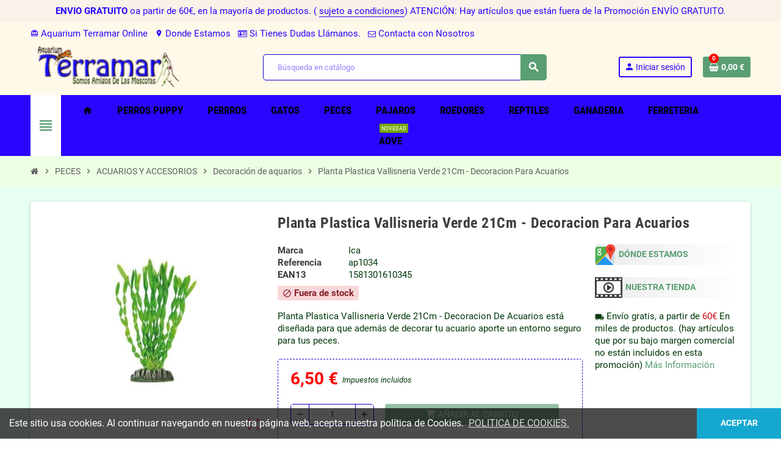

--- FILE ---
content_type: text/html; charset=utf-8
request_url: https://aquariumterramar.com/decoracion-de-acuarios/19784-planta-plastica-vallisneria-verde-21cm---decoracion-para-acuarios-1581301610345.html
body_size: 32279
content:
<!doctype html>
<html lang="es-ES">
  <head>
    
      
  <meta charset="utf-8">
  <meta name="theme-color" content="#f9f2e8">


  <meta http-equiv="x-ua-compatible" content="ie=edge">



  <title>Planta Plastica Vallisneria Verde 21Cm - Decoracion Para Acuarios</title>
  
    
  
  <meta name="description" content="Planta plastica vallisneria verde 21cm - decoracion para acuarios">
  <meta name="keywords" content="Planta plastica vallisneria verde 21cm - decoracion para acuarios">
        <link rel="canonical" href="https://aquariumterramar.com/decoracion-de-acuarios/19784-planta-plastica-vallisneria-verde-21cm---decoracion-para-acuarios-1581301610345.html">
    
                

  
    <script type="application/ld+json">
  {
    "@context": "https://schema.org",
    "@type": "Organization",
    "name" : "Aquarium Terramar ",
          "logo": {
        "@type": "ImageObject",
        "url":"https://aquariumterramar.com/img/aquariumterramar-logo-1537778644.jpg"
      },
        "url" : "https://aquariumterramar.com/"
  }
</script>

<script type="application/ld+json">
  {
    "@context": "https://schema.org",
    "@type": "WebPage",
    "isPartOf": {
      "@type": "WebSite",
      "url":  "https://aquariumterramar.com/",
      "name": "Aquarium Terramar "
    },
    "name": "Planta Plastica Vallisneria Verde 21Cm - Decoracion Para Acuarios",
    "url":  "https://aquariumterramar.com/decoracion-de-acuarios/19784-planta-plastica-vallisneria-verde-21cm---decoracion-para-acuarios-1581301610345.html"
  }
</script>


  <script type="application/ld+json">
    {
      "@context": "https://schema.org",
      "@type": "BreadcrumbList",
      "itemListElement": [
                  {
            "@type": "ListItem",
            "position": 1,
            "name": "Inicio",
            "item": "https://aquariumterramar.com/"
          },                  {
            "@type": "ListItem",
            "position": 2,
            "name": "PECES",
            "item": "https://aquariumterramar.com/71-peces"
          },                  {
            "@type": "ListItem",
            "position": 3,
            "name": "ACUARIOS Y ACCESORIOS",
            "item": "https://aquariumterramar.com/174-acuarios-y-accesorios"
          },                  {
            "@type": "ListItem",
            "position": 4,
            "name": "Decoración de aquarios",
            "item": "https://aquariumterramar.com/179-decoracion-de-acuarios"
          },                  {
            "@type": "ListItem",
            "position": 5,
            "name": "Planta Plastica Vallisneria Verde 21Cm - Decoracion Para Acuarios",
            "item": "https://aquariumterramar.com/decoracion-de-acuarios/19784-planta-plastica-vallisneria-verde-21cm---decoracion-para-acuarios-1581301610345.html"
          }              ]
    }
  </script>
  
  
  
      <script type="application/ld+json">
  {
    "@context": "https://schema.org/",
    "@type": "Product",
    "name": "Planta Plastica Vallisneria Verde 21Cm - Decoracion Para Acuarios",
    "description": "Planta plastica vallisneria verde 21cm - decoracion para acuarios",
    "category": "Decoración de aquarios",
    "image" :"https://aquariumterramar.com/3672-home_default/planta-plastica-vallisneria-verde-21cm---decoracion-para-acuarios.jpg",    "sku": "ap1034",
    "mpn": "ap1034"
    ,"gtin13": "1581301610345"
        ,
    "brand": {
      "@type": "Brand",
      "name": "Ica"
    }
            ,
    "weight": {
        "@context": "https://schema.org",
        "@type": "QuantitativeValue",
        "value": "0.200000",
        "unitCode": "kg"
    }
        ,
    "offers": {
      "@type": "Offer",
      "priceCurrency": "EUR",
      "name": "Planta Plastica Vallisneria Verde 21Cm - Decoracion Para Acuarios",
      "price": "6.5",
      "url": "https://aquariumterramar.com/decoracion-de-acuarios/19784-planta-plastica-vallisneria-verde-21cm---decoracion-para-acuarios-1581301610345.html",
      "priceValidUntil": "2026-02-05",
              "image": ["https://aquariumterramar.com/3672-large_default/planta-plastica-vallisneria-verde-21cm---decoracion-para-acuarios.jpg"],
            "sku": "ap1034",
      "mpn": "ap1034",
      "gtin13": "1581301610345",                  "availability": "https://schema.org/OutOfStock",
      "seller": {
        "@type": "Organization",
        "name": "Aquarium Terramar "
      }
    }
      }
</script>
  
  
    
  

  
    <meta property="og:title" content="Planta Plastica Vallisneria Verde 21Cm - Decoracion Para Acuarios" />
    <meta property="og:description" content="Planta plastica vallisneria verde 21cm - decoracion para acuarios" />
    <meta property="og:url" content="https://aquariumterramar.com/decoracion-de-acuarios/19784-planta-plastica-vallisneria-verde-21cm---decoracion-para-acuarios-1581301610345.html" />
    <meta property="og:site_name" content="Aquarium Terramar " />
      



  <meta name="viewport" content="width=device-width, initial-scale=1, shrink-to-fit=no, maximum-scale=5">



  <link rel="icon" type="image/vnd.microsoft.icon" href="https://aquariumterramar.com/img/favicon.ico?1537778644">
  <link rel="shortcut icon" type="image/x-icon" href="https://aquariumterramar.com/img/favicon.ico?1537778644">



    <link rel="preload" href="https://aquariumterramar.com/themes/ZOneTheme/assets/fonts/cca377.woff" as="font" type="font/woff" crossorigin>
  <link rel="preload" href="https://aquariumterramar.com/themes/ZOneTheme/assets/fonts/b5a0a0.woff" as="font" type="font/woff" crossorigin>
  <link rel="preload" href="https://aquariumterramar.com/themes/ZOneTheme/assets/fonts/cff684.woff2" as="font" type="font/woff2" crossorigin>
  <link rel="preload" href="https://aquariumterramar.com/themes/ZOneTheme/assets/fonts/b1ea34.woff" as="font" type="font/woff" crossorigin>
  <link rel="preload" href="https://aquariumterramar.com/themes/ZOneTheme/assets/fonts/20fd17.woff2" as="font" type="font/woff2" crossorigin>
  <link rel="preload" href="https://aquariumterramar.com/themes/ZOneTheme/assets/fonts/63782d.woff" as="font" type="font/woff" crossorigin>
  <link rel="preload" href="https://aquariumterramar.com/themes/ZOneTheme/assets/fonts/657e60.woff" as="font" type="font/woff" crossorigin>



    <link rel="stylesheet" href="https://aquariumterramar.com/themes/ZOneTheme/assets/css/theme.css" type="text/css" media="all">
  <link rel="stylesheet" href="https://aquariumterramar.com/themes/ZOneTheme/modules/blockreassurance/views/dist/front.css" type="text/css" media="all">
  <link rel="stylesheet" href="https://aquariumterramar.com/themes/ZOneTheme/modules/ps_searchbar/ps_searchbar.css" type="text/css" media="all">
  <link rel="stylesheet" href="https://aquariumterramar.com/themes/ZOneTheme/modules/productcomments/views/css/productcomments.css" type="text/css" media="all">
  <link rel="stylesheet" href="https://aquariumterramar.com/modules/redsys/views/css/redsys.css" type="text/css" media="all">
  <link rel="stylesheet" href="https://aquariumterramar.com/js/jquery/ui/themes/base/minified/jquery-ui.min.css" type="text/css" media="all">
  <link rel="stylesheet" href="https://aquariumterramar.com/js/jquery/ui/themes/base/minified/jquery.ui.theme.min.css" type="text/css" media="all">
  <link rel="stylesheet" href="https://aquariumterramar.com/themes/ZOneTheme/modules/blockwishlist/public/wishlist.css" type="text/css" media="all">
  <link rel="stylesheet" href="https://aquariumterramar.com/themes/ZOneTheme/assets/css/custom.css" type="text/css" media="all">




    <script type="text/javascript">
        var blockwishlistController = "https:\/\/aquariumterramar.com\/module\/blockwishlist\/action";
        var prestashop = {"cart":{"products":[],"totals":{"total":{"type":"total","label":"Total","amount":0,"value":"0,00\u00a0\u20ac"},"total_including_tax":{"type":"total","label":"Total (impuestos incl.)","amount":0,"value":"0,00\u00a0\u20ac"},"total_excluding_tax":{"type":"total","label":"Total (impuestos excl.)","amount":0,"value":"0,00\u00a0\u20ac"}},"subtotals":{"products":{"type":"products","label":"Subtotal","amount":0,"value":"0,00\u00a0\u20ac"},"discounts":null,"shipping":{"type":"shipping","label":"Transporte","amount":0,"value":""},"tax":{"type":"tax","label":"Impuestos incluidos","amount":0,"value":"0,00\u00a0\u20ac"}},"products_count":0,"summary_string":"0 art\u00edculos","vouchers":{"allowed":1,"added":[]},"discounts":[],"minimalPurchase":1,"minimalPurchaseRequired":"Se necesita una compra m\u00ednima total de 1,00\u00a0\u20ac (impuestos exc.) para validar su pedido. En este momento el valor total de su carrito es de 0,00\u00a0\u20ac (impuestos exc.)."},"currency":{"id":1,"name":"Euro","iso_code":"EUR","iso_code_num":"978","sign":"\u20ac"},"customer":{"lastname":null,"firstname":null,"email":null,"birthday":null,"newsletter":null,"newsletter_date_add":null,"optin":null,"website":null,"company":null,"siret":null,"ape":null,"is_logged":false,"gender":{"type":null,"name":null},"addresses":[]},"country":{"id_zone":"158","id_currency":"1","call_prefix":"34","iso_code":"ES","active":"1","contains_states":"1","need_identification_number":"0","need_zip_code":"1","zip_code_format":"NNNNN","display_tax_label":"1","name":"Espa\u00f1a","id":6},"language":{"name":"Espa\u00f1ol (Spanish)","iso_code":"es","locale":"es-ES","language_code":"es-es","active":"1","is_rtl":"0","date_format_lite":"d\/m\/Y","date_format_full":"d\/m\/Y H:i:s","id":1},"page":{"title":"","canonical":"https:\/\/aquariumterramar.com\/decoracion-de-acuarios\/19784-planta-plastica-vallisneria-verde-21cm---decoracion-para-acuarios-1581301610345.html","meta":{"title":"Planta Plastica Vallisneria Verde 21Cm - Decoracion Para Acuarios","description":"Planta plastica vallisneria verde 21cm - decoracion para acuarios","keywords":"Planta plastica vallisneria verde 21cm - decoracion para acuarios","robots":"index"},"page_name":"product","body_classes":{"lang-es":true,"lang-rtl":false,"country-ES":true,"currency-EUR":true,"layout-full-width":true,"page-product":true,"tax-display-enabled":true,"page-customer-account":false,"product-id-19784":true,"product-Planta Plastica Vallisneria Verde 21Cm - Decoracion Para Acuarios":true,"product-id-category-179":true,"product-id-manufacturer-10":true,"product-id-supplier-0":true,"product-available-for-order":true},"admin_notifications":[],"password-policy":{"feedbacks":{"0":"Muy d\u00e9bil","1":"D\u00e9bil","2":"Promedio","3":"Fuerte","4":"Muy fuerte","Straight rows of keys are easy to guess":"Una serie seguida de teclas de la misma fila es f\u00e1cil de adivinar","Short keyboard patterns are easy to guess":"Los patrones de teclado cortos son f\u00e1ciles de adivinar","Use a longer keyboard pattern with more turns":"Usa un patr\u00f3n de teclado m\u00e1s largo y con m\u00e1s giros","Repeats like \"aaa\" are easy to guess":"Las repeticiones como \u00abaaa\u00bb son f\u00e1ciles de adivinar","Repeats like \"abcabcabc\" are only slightly harder to guess than \"abc\"":"Las repeticiones como \"abcabcabc\" son solo un poco m\u00e1s dif\u00edciles de adivinar que \"abc\"","Sequences like abc or 6543 are easy to guess":"Las secuencias como \"abc\" o \"6543\" son f\u00e1ciles de adivinar","Recent years are easy to guess":"Los a\u00f1os recientes son f\u00e1ciles de adivinar","Dates are often easy to guess":"Las fechas suelen ser f\u00e1ciles de adivinar","This is a top-10 common password":"Esta es una de las 10 contrase\u00f1as m\u00e1s comunes","This is a top-100 common password":"Esta es una de las 100 contrase\u00f1as m\u00e1s comunes","This is a very common password":"Esta contrase\u00f1a es muy com\u00fan","This is similar to a commonly used password":"Esta contrase\u00f1a es similar a otras contrase\u00f1as muy usadas","A word by itself is easy to guess":"Una palabra que por s\u00ed misma es f\u00e1cil de adivinar","Names and surnames by themselves are easy to guess":"Los nombres y apellidos completos son f\u00e1ciles de adivinar","Common names and surnames are easy to guess":"Los nombres comunes y los apellidos son f\u00e1ciles de adivinar","Use a few words, avoid common phrases":"Usa varias palabras, evita frases comunes","No need for symbols, digits, or uppercase letters":"No se necesitan s\u00edmbolos, d\u00edgitos o letras may\u00fasculas","Avoid repeated words and characters":"Evita repetir palabras y caracteres","Avoid sequences":"Evita secuencias","Avoid recent years":"Evita a\u00f1os recientes","Avoid years that are associated with you":"Evita a\u00f1os que puedan asociarse contigo","Avoid dates and years that are associated with you":"Evita a\u00f1os y fechas que puedan asociarse contigo","Capitalization doesn't help very much":"Las may\u00fasculas no ayudan mucho","All-uppercase is almost as easy to guess as all-lowercase":"Todo en may\u00fasculas es casi tan f\u00e1cil de adivinar como en min\u00fasculas","Reversed words aren't much harder to guess":"Las palabras invertidas no son mucho m\u00e1s dif\u00edciles de adivinar","Predictable substitutions like '@' instead of 'a' don't help very much":"Las sustituciones predecibles como usar \"@\" en lugar de \"a\" no ayudan mucho","Add another word or two. Uncommon words are better.":"A\u00f1ade una o dos palabras m\u00e1s. Es mejor usar palabras poco habituales."}}},"shop":{"name":"Aquarium Terramar ","logo":"https:\/\/aquariumterramar.com\/img\/aquariumterramar-logo-1537778644.jpg","stores_icon":"https:\/\/aquariumterramar.com\/img\/aquariumterramar-logo_stores-1496700605.gif","favicon":"https:\/\/aquariumterramar.com\/img\/favicon.ico"},"core_js_public_path":"\/themes\/","urls":{"base_url":"https:\/\/aquariumterramar.com\/","current_url":"https:\/\/aquariumterramar.com\/decoracion-de-acuarios\/19784-planta-plastica-vallisneria-verde-21cm---decoracion-para-acuarios-1581301610345.html","shop_domain_url":"https:\/\/aquariumterramar.com","img_ps_url":"https:\/\/aquariumterramar.com\/img\/","img_cat_url":"https:\/\/aquariumterramar.com\/img\/c\/","img_lang_url":"https:\/\/aquariumterramar.com\/img\/l\/","img_prod_url":"https:\/\/aquariumterramar.com\/img\/p\/","img_manu_url":"https:\/\/aquariumterramar.com\/img\/m\/","img_sup_url":"https:\/\/aquariumterramar.com\/img\/su\/","img_ship_url":"https:\/\/aquariumterramar.com\/img\/s\/","img_store_url":"https:\/\/aquariumterramar.com\/img\/st\/","img_col_url":"https:\/\/aquariumterramar.com\/img\/co\/","img_url":"https:\/\/aquariumterramar.com\/themes\/ZOneTheme\/assets\/img\/","css_url":"https:\/\/aquariumterramar.com\/themes\/ZOneTheme\/assets\/css\/","js_url":"https:\/\/aquariumterramar.com\/themes\/ZOneTheme\/assets\/js\/","pic_url":"https:\/\/aquariumterramar.com\/upload\/","theme_assets":"https:\/\/aquariumterramar.com\/themes\/ZOneTheme\/assets\/","theme_dir":"https:\/\/aquariumterramar.com\/themes\/ZOneTheme\/","pages":{"address":"https:\/\/aquariumterramar.com\/direccion","addresses":"https:\/\/aquariumterramar.com\/direcciones","authentication":"https:\/\/aquariumterramar.com\/autenticacion","manufacturer":"https:\/\/aquariumterramar.com\/fabricantes","cart":"https:\/\/aquariumterramar.com\/carro-de-la-compra","category":"https:\/\/aquariumterramar.com\/index.php?controller=category","cms":"https:\/\/aquariumterramar.com\/index.php?controller=cms","contact":"https:\/\/aquariumterramar.com\/contactenos","discount":"https:\/\/aquariumterramar.com\/descuento","guest_tracking":"https:\/\/aquariumterramar.com\/estado-pedido","history":"https:\/\/aquariumterramar.com\/historial-de-pedidos","identity":"https:\/\/aquariumterramar.com\/identidad","index":"https:\/\/aquariumterramar.com\/","my_account":"https:\/\/aquariumterramar.com\/mi-cuenta","order_confirmation":"https:\/\/aquariumterramar.com\/confirmacion-pedido","order_detail":"https:\/\/aquariumterramar.com\/index.php?controller=order-detail","order_follow":"https:\/\/aquariumterramar.com\/devolucion-de-productos","order":"https:\/\/aquariumterramar.com\/carrito","order_return":"https:\/\/aquariumterramar.com\/index.php?controller=order-return","order_slip":"https:\/\/aquariumterramar.com\/vales","pagenotfound":"https:\/\/aquariumterramar.com\/pagina-no-encuentra","password":"https:\/\/aquariumterramar.com\/recuperar-contrase\u00f1a","pdf_invoice":"https:\/\/aquariumterramar.com\/index.php?controller=pdf-invoice","pdf_order_return":"https:\/\/aquariumterramar.com\/index.php?controller=pdf-order-return","pdf_order_slip":"https:\/\/aquariumterramar.com\/index.php?controller=pdf-order-slip","prices_drop":"https:\/\/aquariumterramar.com\/promocion","product":"https:\/\/aquariumterramar.com\/index.php?controller=product","registration":"https:\/\/aquariumterramar.com\/index.php?controller=registration","search":"https:\/\/aquariumterramar.com\/buscar","sitemap":"https:\/\/aquariumterramar.com\/mapa-del-sitio","stores":"https:\/\/aquariumterramar.com\/tiendas","supplier":"https:\/\/aquariumterramar.com\/proveedores","new_products":"https:\/\/aquariumterramar.com\/nuevos-productos","brands":"https:\/\/aquariumterramar.com\/fabricantes","register":"https:\/\/aquariumterramar.com\/index.php?controller=registration","order_login":"https:\/\/aquariumterramar.com\/carrito?login=1"},"alternative_langs":[],"actions":{"logout":"https:\/\/aquariumterramar.com\/?mylogout="},"no_picture_image":{"bySize":{"cart_default":{"url":"https:\/\/aquariumterramar.com\/img\/p\/es-default-cart_default.jpg","width":90,"height":90},"small_default":{"url":"https:\/\/aquariumterramar.com\/img\/p\/es-default-small_default.jpg","width":90,"height":90},"home_default":{"url":"https:\/\/aquariumterramar.com\/img\/p\/es-default-home_default.jpg","width":280,"height":280},"medium_default":{"url":"https:\/\/aquariumterramar.com\/img\/p\/es-default-medium_default.jpg","width":450,"height":450},"large_default":{"url":"https:\/\/aquariumterramar.com\/img\/p\/es-default-large_default.jpg","width":800,"height":800}},"small":{"url":"https:\/\/aquariumterramar.com\/img\/p\/es-default-cart_default.jpg","width":90,"height":90},"medium":{"url":"https:\/\/aquariumterramar.com\/img\/p\/es-default-home_default.jpg","width":280,"height":280},"large":{"url":"https:\/\/aquariumterramar.com\/img\/p\/es-default-large_default.jpg","width":800,"height":800},"legend":""}},"configuration":{"display_taxes_label":true,"display_prices_tax_incl":true,"is_catalog":false,"show_prices":true,"opt_in":{"partner":true},"quantity_discount":{"type":"price","label":"Precio unitario"},"voucher_enabled":1,"return_enabled":1},"field_required":[],"breadcrumb":{"links":[{"title":"Inicio","url":"https:\/\/aquariumterramar.com\/"},{"title":"PECES","url":"https:\/\/aquariumterramar.com\/71-peces"},{"title":"ACUARIOS Y ACCESORIOS","url":"https:\/\/aquariumterramar.com\/174-acuarios-y-accesorios"},{"title":"Decoraci\u00f3n de aquarios","url":"https:\/\/aquariumterramar.com\/179-decoracion-de-acuarios"},{"title":"Planta Plastica Vallisneria Verde 21Cm - Decoracion Para Acuarios","url":"https:\/\/aquariumterramar.com\/decoracion-de-acuarios\/19784-planta-plastica-vallisneria-verde-21cm---decoracion-para-acuarios-1581301610345.html"}],"count":5},"link":{"protocol_link":"https:\/\/","protocol_content":"https:\/\/"},"time":1768998820,"static_token":"d169aa851c09bb2d2f2b0489f1b4e9c6","token":"ef6fd413d1c2dcb1153ec52d1114b249","debug":false,"modules":{"zonethememanager":{"progress_bar":0,"boxed_layout":false,"lazy_loading":true,"sidebar_cart":1,"sidebar_navigation":1,"product_countdown":0,"svg_logo":false,"svg_width":"150px","sticky_menu":1,"sticky_mobile":0,"mobile_megamenu":false,"product_quickview":1,"product_addtocart":1,"product_details":1,"product_grid_columns":4,"body_classes":"no-customer-address","is_mobile":false,"product_grid_desc":"","product_grid_available":0,"product_grid_colors":0,"cat_image":1,"cat_description":1,"cat_expand_desc":1,"cat_subcategories":1,"cat_default_view":"grid","product_info_layout":"accordions","product_qty_add_inline":true,"product_actions_position":false,"product_image_zoom":1,"product_attr_combinations":false,"product_attr_swatches":false,"product_attr_default":true,"checkout_login_first":1,"is_quickview":false,"ps_legalcompliance_spl":false,"enabled_pm_advancedsearch4":false,"psDimensionUnit":"cm","assetsFonts":"https:\/\/aquariumterramar.com\/themes\/ZOneTheme\/assets\/fonts\/"}}};
        var prestashopFacebookAjaxController = "https:\/\/aquariumterramar.com\/module\/ps_facebook\/Ajax";
        var productsAlreadyTagged = [];
        var psemailsubscription_subscription = "https:\/\/aquariumterramar.com\/module\/ps_emailsubscription\/subscription";
        var psr_icon_color = "#240dce";
        var removeFromWishlistUrl = "https:\/\/aquariumterramar.com\/module\/blockwishlist\/action?action=deleteProductFromWishlist";
        var varBreadcrumbLinks = ["https:\/\/aquariumterramar.com\/","https:\/\/aquariumterramar.com\/71-peces","https:\/\/aquariumterramar.com\/174-acuarios-y-accesorios","https:\/\/aquariumterramar.com\/179-decoracion-de-acuarios","https:\/\/aquariumterramar.com\/decoracion-de-acuarios\/19784-planta-plastica-vallisneria-verde-21cm---decoracion-para-acuarios-1581301610345.html"];
        var varCategoryTreeController = "https:\/\/aquariumterramar.com\/module\/zonethememanager\/categoryTree";
        var varGetFinalDateController = "https:\/\/aquariumterramar.com\/module\/zonethememanager\/getFinalDate";
        var varGetFinalDateMiniatureController = "https:\/\/aquariumterramar.com\/module\/zonethememanager\/getFinalDateMiniature";
        var varMenuDropdownContentController = "https:\/\/aquariumterramar.com\/module\/zonemegamenu\/menuDropdownContent";
        var varPSAjaxCart = 1;
        var varProductCommentGradeController = "https:\/\/aquariumterramar.com\/module\/zonethememanager\/CommentGrade";
        var wishlistAddProductToCartUrl = "https:\/\/aquariumterramar.com\/module\/blockwishlist\/action?action=addProductToCart";
        var wishlistUrl = "https:\/\/aquariumterramar.com\/module\/blockwishlist\/view";
      </script>





  <script async src="https://www.googletagmanager.com/gtag/js?id=UA-88285152-1"></script>
<script>
  window.dataLayer = window.dataLayer || [];
  function gtag(){dataLayer.push(arguments);}
  gtag('js', new Date());
  gtag(
    'config',
    'UA-88285152-1',
    {
      'debug_mode':false
      , 'anonymize_ip': true                }
  );
</script>


<style type="text/css">pre, .form-control, .form-control:focus, .input-group-text, .custom-select, .custom-file-label, .custom-file-label:after, body, .btn-teriary, .btn.btn-teriary, .ui-autocomplete.ui-menu .ui-menu-item a, .dropdown select, .dropdown-item, .anav-top, .aone-popupnewsletter {color: #00380a} select.form-control:focus::-ms-value, .custom-select:focus::-ms-value {color: #00380a} a:hover, .btn-link:hover, .page-link:hover, .btn-teriary:hover, .btn.btn-teriary:hover, .ui-autocomplete.ui-menu .ui-menu-item .ui-state-focus, .ui-autocomplete.ui-menu .ui-menu-item .ui-state-hover, .dropdown .expand-more:hover, .dropdown a.expand-more:hover, .dropdown-item:hover, .dropdown-item:focus, .checkout-step-order .step-part .edit, .checkout-step-order .step-part.current .part-icon, .checkout-step-order .step-part.current.reachable.complete .part-icon, .page-my-account #content .links a:hover, .active-filters .filter-block .material-icons, .product-price, .price-total, .product-name a:hover, a.product-name:hover, .product-list .product-miniature .grid-hover-btn a, .product-list .product-miniature .grid-hover-btn button, .wishlist-button-add.wishlist-button-product, .main-product-details .product-cover .layer .zoom-in, #product-modal .arrows, .cart-items-review .product-line-grid .product-prices .qty, .st-menu-close:hover, .aone-slideshow .nivoSlider .nivo-directionNav .nivo-prevNav, .aone-slideshow .nivoSlider .nivo-directionNav .nivo-nextNav, #header .left-nav-trigger .left-nav-icon:hover, .feature a:hover, .feature2 .material-icons, .feature2 .fa, .icon-link:hover {color: #ff0000} .custom-checkbox input[type="checkbox"]:hover + .check-shape, .custom-radio input[type="radio"]:hover + .check-shape, .custom-checkbox input[type="checkbox"]:checked + .check-shape, .custom-radio input[type="radio"]:checked + .check-shape, .custom-checkbox .check-shape.color .check-circle, .custom-radio .check-shape.color .check-circle, .category-tree > ul > li > a:hover:before, .main-product-details .product-images li.thumb-container .thumb.selected, .product-swatches .swatches-list > li.selected > span.color .check-circle, #product-modal .product-images img.selected, .anav-top .acategory-content .category-subs li a:hover:before, .aone-slideshow .nivoSlider .nivo-controlNav a.active, .banner2 a:before {border-color: #ff0000} .custom-checkbox input[type="checkbox"]:checked + .check-shape, .custom-radio input[type="radio"]:checked + .check-shape, .category-tree > ul > li > a:hover:before, .discount-percentage, .discount-amount, .product-flags .product-flag.discount span, .product-flags .product-flag.on-sale span, .add-to-cart.added:after, .main-product-details .scroll-box-arrows .left, .main-product-details .scroll-box-arrows .right, .cart-preview .cart-header .cart-products-count, .slick-prev, .slick-next, .slick-dots li button, .anav-top .acategory-content .category-subs li a:hover:before, .aone-slideshow .nivoSlider .nivo-controlNav a, .aone-popupnewsletter button.close, #header .sticky-icon-cart .cart-products-count, #scrollTopButton .scroll-button, .typoImageSlider .scrollArrows .left, .typoImageSlider .scrollArrows .right {background-color: #ff0000} .img-thumbnail, .table-bordered, .table-bordered th, .table-bordered td, .table .thead-light th, .form-control, .form-control:focus, .input-group-text, .custom-select, .custom-select:focus, .custom-file-label, .border, .table-dark th, .table-dark td, .table-dark thead th, .table-dark tbody + tbody, .table .thead-dark th, hr, .column-block, .light-box-bg, .card, .bootstrap-touchspin input.form-control, .bootstrap-touchspin .btn-touchspin, .custom-checkbox .check-shape, .custom-radio .check-shape, .ui-autocomplete.ui-widget-content, .dropdown-menu, .products-selection .products-sort-order .product-display .display-select, .category-tree > ul > li > a:before, .category-tree .category-sub-menu > ul > li:before, .category-tree .category-sub-menu > ul > li:after, #search_filters .facet .facet-dropdown .select-title, .main-product-details .product-customization .product-customization-wrapper, .main-product-details .product-pack .pack-product-quantity, .product-combinations .combination-item, .product-swatches .swatches-list > li:hover > span, .product-quantity-touchspin .input-group, .product-accordions, .product-tabs .nav-tabs .nav-item .nav-link.active, .anav-top .acategory-content .category-subs li a:before, .feature, .feature2, .search-widget form input[type="text"], .footer-right .block-newsletter .form-control {border-color: #1400d3} .table th, .table td, .table tbody + tbody, .modal-footer, .border-top, .modal-footer, #search_filters .facet + .facet, .product-list .thumbnail-top .product-miniature + .product-miniature, .product-list .thumbnail-left .product-miniature + .product-miniature, .product-accordions .panel, .sidebar-search, .cart-preview .cart-product-line + .cart-product-line, .cart-preview .cart-bottom, .sidebar-currency, .sidebar-language, .user-info .dropdown-customer-account-links .logout, .sidebar-account, .sidebar-header-phone, .sidebar-menu, #mobile-amegamenu {border-top-color: #1400d3} .table thead th, .modal-header, .border-bottom, .column-title, .typo .column-title, .modal-header, .table thead th, .cart-preview .cart-title {border-bottom-color: #1400d3} .border-right {border-right-color: #1400d3} .border-left, .typo blockquote, .typo .blockquote {border-left-color: #1400d3} .input-group .input-group-btn > .btn, .main-product-details .product-customization .custom-file button, .product-quantity-touchspin .input-group .input-group-btn > .btn:hover {background-color: #1400d3} .img-thumbnail, .zoomContainer .zoomWindow, .sitemap .category-sitemap .tree > li > ul.nested > li > ul.nested, .ui-autocomplete.ui-menu .search-menu-item .search-item .cover img {border-color: #3621ff} .checkout-step-display .delivery-option:before, #checkout-addresses-step .address-item .address-footer, #checkout-delivery-step .order-options, .page-addresses .address .address-footer, .page-order-detail #order-history .history-lines .history-line + .history-line, .page-order-detail .order-items .order-item + .order-item, .page-order-detail .shipping-lines .shipping-line + .shipping-line, .credit-slips .credit-slip + .credit-slip, .order-returns .order-return + .order-return, .main-product-details .product-pack .pack-product-item + .pack-product-item, .cart-items .cart-item + .cart-item, .cart-summary .cart-item + .cart-item, .customization-modal .product-customization-line + .product-customization-line, .sitemap .category-sitemap .tree > li > ul.nested > li > ul.nested > li > a:before, .my-mail-alerts .mail-alert-line + .mail-alert-line, .product-comment-list-item + .product-comment-list-item {border-top-color: #3621ff} .page-order-detail .messages .message, #checkout-payment-step .payment-option, #checkout-payment-step .additional-information {border-bottom-color: #3621ff} #header {background-color: #fff9e9} .header-banner, .header-nav, .main-header, .checkout-header-right {color: #2806ff} .header-banner a:hover, .header-nav a:not(.dropdown-item):hover, .main-header a:not(.dropdown-item):hover, .header-nav .dropdown .expand-more:hover, .checkout-header-right a:not(.dropdown-item):hover {color: #fd6282} #header .header-bottom, #mobile-amegamenu {background-color: #2806ff} .anav-top .amenu-link {color: #000000} .anav-mobile .amenu-link .mobile-toggle-plus .caret-down-icon {border-top-color: #000000} .anav-mobile .amenu-link .mobile-toggle-plus .caret-down-icon {border-bottom-color: #000000} .anav-top .adropdown {color: #5d5d5d} .anav-top .acategory-content .category-subs li a:before {border-color: #5d5d5d} .anav-top .adropdown a:hover, .anav-top .acategory-content .category-title a:hover, .anav-top .aproduct-content .product-name a:hover, .anav-top .amanufacturer-content .brand-name a:hover {color: #fd6282} .anav-top .acategory-content .category-subs li a:hover:before {border-color: #fd6282} .anav-top .acategory-content .category-subs li a:hover:before {background-color: #fd6282} .breadcrumb-wrapper {background-color: #ecffe4} .breadcrumb-wrapper .breadcrumb, .breadcrumb-wrapper .breadcrumb a {color: #5d5d5d} #footer {background-color: #999999} #footer a:hover {color: #1700fa} #footer .footer-bottom {background-color: #fff9e9} #wrapper {background-color: #e6fff0} .icon-link:hover, .checkout-step-order .step-part .edit, .active-filters .filter-block .material-icons, .product-list .product-miniature .grid-hover-btn a, .product-list .product-miniature .grid-hover-btn button, .wishlist-button-add.wishlist-button-product, .main-product-details .product-cover .layer .zoom-in, #product-modal .arrows, .st-menu-close:hover, .aone-slideshow .nivoSlider .nivo-directionNav .nivo-prevNav, .aone-slideshow .nivoSlider .nivo-directionNav .nivo-nextNav {color: #fd6282} .add-to-cart.added:after, .main-product-details .scroll-box-arrows .left, .main-product-details .scroll-box-arrows .right, .slick-prev, .slick-next, .slick-dots li button, .aone-slideshow .nivoSlider .nivo-controlNav a, .aone-popupnewsletter button.close, #scrollTopButton .scroll-button, .typoImageSlider .scrollArrows .left, .typoImageSlider .scrollArrows .right {background-color: #fd6282} .aone-slideshow .nivoSlider .nivo-controlNav a.active {border-color: #fd6282} body {font-size: 15px} </style>

<style type="text/css">#header .header-logo .logo {
  max-height: 73px;
}
.product-list .grid .product-miniature .product-container {
  height: 100%;
  display: flex;
  flex-direction: column;
}
.product-list .grid .product-miniature .first-block {
  flex: none;
}
.product-list .grid .product-miniature .second-third-block {
  flex: 1;
  display: flex;
  flex-direction: column;
}
.product-list .grid .product-miniature .second-third-block .third-block {
  flex: none;
}
.product-list .grid .product-miniature .second-third-block .second-block {
  flex: 1;
}</style>




    
  <meta property="og:type" content="product">
      <meta property="og:image" content="https://aquariumterramar.com/3672-large_default/planta-plastica-vallisneria-verde-21cm---decoracion-para-acuarios.jpg">
  
      <meta property="product:pretax_price:amount" content="5.372">
    <meta property="product:pretax_price:currency" content="EUR">
    <meta property="product:price:amount" content="6.5">
    <meta property="product:price:currency" content="EUR">
        <meta property="product:weight:value" content="0.200000">
    <meta property="product:weight:units" content="kg">
  
  </head>

  <body id="product"
    class="st-wrapper lang-es country-es currency-eur layout-full-width page-product tax-display-enabled product-id-19784 product-planta-plastica-vallisneria-verde-21cm-decoracion-para-acuarios product-id-category-179 product-id-manufacturer-10 product-id-supplier-0 product-available-for-order
    no-customer-address    "
  >
    
      
    

    
        <div class="st-menu st-effect-left" data-st-menu>
    <div class="st-menu-close d-flex" data-close-st-menu><i class="material-icons">close</i></div>
    <div class="st-menu-title h4">
      Menú
    </div>

          <div class="js-sidebar-category-tree sidebar-menu">
  <div class="waiting-load-categories"></div>
</div>
    
    <div id="js-header-phone-sidebar" class="sidebar-header-phone js-hidden"></div>
    <div id="js-account-sidebar" class="sidebar-account text-center user-info js-hidden"></div>
    <div id="js-language-sidebar" class="sidebar-language js-hidden"></div>
    <div id="js-left-currency-sidebar" class="sidebar-currency js-hidden"></div>
  </div>
    

    <main id="page" class="st-pusher ">

      
              

      <header id="header">
        
          
  <!-- desktop header -->
  <div class="desktop-header-version">
    
      <div class="header-banner clearfix">
        <div class="header-event-banner" >
  <div class="container">
    <div class="header-event-banner-wrapper">
      <p><strong>ENVIO GRATUITO</strong> oa partir de 60€, en la mayoría de productos. ( <a href="https://aquariumterramar.com/content/2-gastos-de-envio">sujeto a condiciones</a>) ATENCIÓN: Hay artículos que están fuera de la Promoción ENVÍO GRATUITO.</p>
    </div>
  </div>
</div>


      </div>
    

    
      <div class="header-nav clearfix">
        <div class="container">
          <div class="header-nav-wrapper d-flex align-items-center justify-content-between">
            <div class="left-nav d-flex">
              <div class="header-phone js-header-phone-source">
	<ul>
<li><a href="https://aquariumterramar.com/"><i class="material-icons">card_giftcard</i> Aquarium Terramar Online</a></li>
<li><a href="https://aquariumterramar.com/content/17-donde-estamos"><i class="material-icons">location_on</i> Donde Estamos</a></li>
<li><a href="tel:+34699675284"><i class="fa fa-id-card-o"></i> Si Tienes Dudas Llámanos.</a></li>
<li><a href="mailto:informacion@aquariumterramar.com"><i class="fa fa-envelope-o"></i> Contacta con Nosotros</a></li>
</ul>
</div>

            </div>
            <div class="right-nav d-flex">
              
            </div>
          </div>
        </div>
      </div>
    

    
      <div class="main-header clearfix">
        <div class="container">
          <div class="header-wrapper d-flex align-items-center">

            
              <div class="header-logo">
                
  <a href="https://aquariumterramar.com/" title="Aquarium Terramar ">
          <img class="logo" src="https://aquariumterramar.com/img/aquariumterramar-logo-1537778644.jpg" alt="Aquarium Terramar " width="289" height="80">
      </a>

              </div>
            

            
              <div class="header-right">
                <div class="display-top align-items-center d-flex flex-wrap flex-lg-nowrap justify-content-end">
                  <!-- Block search module TOP -->
<div class="searchbar-wrapper">
  <div id="search_widget" class="js-search-source" data-search-controller-url="//aquariumterramar.com/buscar">
    <div class="search-widget ui-front">
      <form method="get" action="//aquariumterramar.com/buscar">
        <input type="hidden" name="controller" value="search">
        <input class="form-control" type="text" name="s" value="" placeholder="Búsqueda en catálogo" aria-label="Buscar">
        <button type="submit" class="btn-primary">
          <i class="material-icons search">search</i>
        </button>
      </form>
    </div>
  </div>
</div>
<!-- /Block search module TOP -->
<div class="customer-signin-module">
  <div class="user-info">
          <div class="js-account-source">
        <ul>
          <li>
            <div class="account-link">
              <a
                href="https://aquariumterramar.com/autenticacion"
                title="Acceda a su cuenta de cliente"
                rel="nofollow"
              >
                <i class="material-icons">person</i><span>Iniciar sesión</span>
              </a>
            </div>
          </li>
        </ul>
      </div>
      </div>
</div><div class="shopping-cart-module">
  <div class="blockcart cart-preview" data-refresh-url="//aquariumterramar.com/module/ps_shoppingcart/ajax" data-sidebar-cart-trigger>
    <ul class="cart-header">
      <li data-header-cart-source>
        <a href="//aquariumterramar.com/carro-de-la-compra?action=show" class="cart-link btn-primary" rel="nofollow" aria-label="Enlace al carrito de la compra que tiene 0 productos">
          <span class="cart-design"><i class="fa fa-shopping-basket" aria-hidden="true"></i><span class="cart-products-count">0</span></span>
          <span class="cart-total-value">0,00 €</span>
        </a>
      </li>
    </ul>

          <div class="cart-dropdown" data-shopping-cart-source>
  <div class="cart-dropdown-wrapper">
    <div class="cart-title h4">Carrito</div>
          <div class="no-items">
        No hay más artículos en su carrito
      </div>
      </div>
  <div class="js-cart-update-quantity page-loading-overlay cart-overview-loading">
    <div class="page-loading-backdrop d-flex align-items-center justify-content-center">
      <span class="uil-spin-css"><span><span></span></span><span><span></span></span><span><span></span></span><span><span></span></span><span><span></span></span><span><span></span></span><span><span></span></span><span><span></span></span></span>
    </div>
  </div>
</div>
      </div>
</div>

                </div>
              </div>
            

          </div>
        </div>
      </div>
    

    
      <div class="header-bottom clearfix">
        <div class="header-main-menu" id="header-main-menu" data-sticky-menu>
          <div class="container">
            <div class="header-main-menu-wrapper">
                              <div class="left-nav-trigger" data-left-nav-trigger>
                  <div class="left-nav-icon d-flex align-items-center justify-content-center">
                    <i class="material-icons">view_headline</i>
                  </div>
                </div>
                            <div class="sticky-icon-cart" data-sticky-cart data-sidebar-cart-trigger></div>
                <div id="amegamenu" class="">
    <ul class="anav-top js-ajax-mega-menu">
          <li class="amenu-item  " data-id-menu="1">
        <a href="https://aquariumterramar.com" class="amenu-link" >                    <span><i class="material-icons">home</i></span>
                  </a>
              </li>
          <li class="amenu-item plex " data-id-menu="6">
        <a href="https://aquariumterramar.com/82-especial-cachorros" class="amenu-link" >                    <span>PERROS PUPPY</span>
                  </a>
                  <div class="adropdown adrd5">
            <div class="js-dropdown-content" data-id-menu="6"></div>
          </div>
              </li>
          <li class="amenu-item plex " data-id-menu="2">
        <a href="https://aquariumterramar.com/30-perros" class="amenu-link" >                    <span>PERRROS</span>
                  </a>
                  <div class="adropdown adrd5">
            <div class="js-dropdown-content" data-id-menu="2"></div>
          </div>
              </li>
          <li class="amenu-item plex " data-id-menu="3">
        <a href="https://aquariumterramar.com/70-gatos" class="amenu-link" >                    <span>GATOS</span>
                  </a>
                  <div class="adropdown adrd5">
            <div class="js-dropdown-content" data-id-menu="3"></div>
          </div>
              </li>
          <li class="amenu-item plex " data-id-menu="4">
        <a href="https://aquariumterramar.com/71-peces" class="amenu-link" >                    <span>PECES</span>
                  </a>
                  <div class="adropdown adrd5">
            <div class="js-dropdown-content" data-id-menu="4"></div>
          </div>
              </li>
          <li class="amenu-item plex " data-id-menu="5">
        <a href="https://aquariumterramar.com/73-pajaros" class="amenu-link" >                    <span>PAJAROS</span>
                  </a>
                  <div class="adropdown adrd5">
            <div class="js-dropdown-content" data-id-menu="5"></div>
          </div>
              </li>
          <li class="amenu-item plex " data-id-menu="8">
        <a href="https://aquariumterramar.com/72-roedores" class="amenu-link" >                    <span>ROEDORES</span>
                  </a>
                  <div class="adropdown adrd5">
            <div class="js-dropdown-content" data-id-menu="8"></div>
          </div>
              </li>
          <li class="amenu-item plex " data-id-menu="10">
        <a href="https://aquariumterramar.com/74-reptiles" class="amenu-link" >                    <span>REPTILES</span>
                  </a>
                  <div class="adropdown adrd5">
            <div class="js-dropdown-content" data-id-menu="10"></div>
          </div>
              </li>
          <li class="amenu-item plex " data-id-menu="11">
        <a href="https://aquariumterramar.com/368-ganaderia" class="amenu-link" >                    <span>GANADERIA</span>
                  </a>
                  <div class="adropdown adrd5">
            <div class="js-dropdown-content" data-id-menu="11"></div>
          </div>
              </li>
          <li class="amenu-item plex " data-id-menu="12">
        <a href="https://aquariumterramar.com/339-ferreteria" class="amenu-link" >                    <span>FERRETERIA</span>
                  </a>
                  <div class="adropdown adrd5">
            <div class="js-dropdown-content" data-id-menu="12"></div>
          </div>
              </li>
          <li class="amenu-item plex " data-id-menu="13">
        <a href="https://aquariumterramar.com/338-aceite-de-oliva-priego-de-cordoba-y-rincon-de-la-subbetica" class="amenu-link" >                    <span>AOVE</span>
          <sup style="background-color:#74a700;">Novedad</sup>        </a>
                  <div class="adropdown adrd5">
            <div class="js-dropdown-content" data-id-menu="13"></div>
          </div>
              </li>
        </ul>
  </div>

            </div>
          </div>
        </div>
      </div>
    
  </div>



        
      </header>

      <section id="wrapper">
        
          
<nav class="breadcrumb-wrapper ">
  <div class="container">
    <ol class="breadcrumb" data-depth="5">
              
                      <li class="breadcrumb-item">
                                            <a href="https://aquariumterramar.com/" class="item-name">
                                      <i class="fa fa-home home" aria-hidden="true"></i>
                                      <span>Inicio</span>
                </a>
                          </li>
                  
              
                      <li class="breadcrumb-item">
                              <span class="separator material-icons">chevron_right</span>
                                            <a href="https://aquariumterramar.com/71-peces" class="item-name">
                                      <span>PECES</span>
                </a>
                          </li>
                  
              
                      <li class="breadcrumb-item">
                              <span class="separator material-icons">chevron_right</span>
                                            <a href="https://aquariumterramar.com/174-acuarios-y-accesorios" class="item-name">
                                      <span>ACUARIOS Y ACCESORIOS</span>
                </a>
                          </li>
                  
              
                      <li class="breadcrumb-item">
                              <span class="separator material-icons">chevron_right</span>
                                            <a href="https://aquariumterramar.com/179-decoracion-de-acuarios" class="item-name">
                                      <span>Decoración de aquarios</span>
                </a>
                          </li>
                  
              
                      <li class="breadcrumb-item">
                              <span class="separator material-icons">chevron_right</span>
                                            <span class="item-name">Planta Plastica Vallisneria Verde 21Cm - Decoracion Para Acuarios</span>
                          </li>
                  
          </ol>
  </div>
</nav>
        

        
          
<aside id="notifications">
  <div class="notifications-container container">
    
    
    
      </div>
</aside>
        

        

        

        
          <div class="main-content">
            <div class="container">
              <div class="row ">

                

                
<div id="content-wrapper" class="js-content-wrapper center-column col-12">
  <div class="center-wrapper">
    

    
<section>

  
    <div class="main-product-details shadow-box md-bottom js-product-container" id="mainProduct">
            
      <div class="row">
        
          <div class="product-left col-12 col-md-5 col-xl-4">
            <section class="product-left-content">
              
                <div class="images-container">
  <div class="images-container-wrapper js-enable-zoom-image">
          
        
          <div class="product-cover sm-bottom">
            <picture class="js-main-zoom" data-zoom-image="https://aquariumterramar.com/3672-large_default/planta-plastica-vallisneria-verde-21cm---decoracion-para-acuarios.jpg">
                                          <img
                src = "https://aquariumterramar.com/3672-medium_default/planta-plastica-vallisneria-verde-21cm---decoracion-para-acuarios.jpg"
                class = "img-fluid js-qv-product-cover"
                alt = "Planta Plastica Vallisneria Verde 21Cm - Decoracion Para Acuarios"
                data-id-image = "3672"
                width = "450"
                height = "450"
              >
            </picture>
            <div class="layer d-flex align-items-center justify-content-center">
              <span class="zoom-in js-mfp-button"><i class="material-icons">zoom_out_map</i></span>
            </div>
          </div>
        

        
          
<div class="thumbs-list d-none">
  <div class="flex-scrollbox-wrapper js-product-thumbs-scrollbox">
    <ul class="product-images" id="js-zoom-gallery">
              <li class="thumb-container">
          <a
            class="thumb js-thumb selected"
            data-image="https://aquariumterramar.com/3672-medium_default/planta-plastica-vallisneria-verde-21cm---decoracion-para-acuarios.jpg"
            data-image-sources="{&quot;jpg&quot;:&quot;https:\/\/aquariumterramar.com\/3672-medium_default\/planta-plastica-vallisneria-verde-21cm---decoracion-para-acuarios.jpg&quot;}"            data-zoom-image="https://aquariumterramar.com/3672-large_default/planta-plastica-vallisneria-verde-21cm---decoracion-para-acuarios.jpg"
            data-id-image="3672"
          >
            <picture>
                                          <img
                src = "https://aquariumterramar.com/3672-small_default/planta-plastica-vallisneria-verde-21cm---decoracion-para-acuarios.jpg"
                class = "img-fluid"
                alt = "Planta Plastica Vallisneria Verde 21Cm - Decoracion Para Acuarios"
                width = "90"
                height = "90"
              >
            </picture>
          </a>
        </li>
          </ul>
  </div>

  <div class="scroll-box-arrows">
    <i class="material-icons left">chevron_left</i>
    <i class="material-icons right">chevron_right</i>
  </div>
</div>
        
      
      </div>

  
</div>
              

              

              

      <div class="product-flags js-product-flags"><span class="product-flag out_of_stock"><span>Fuera de stock</span></span></div>
  

            </section>
          </div>
        

        
          <div class="product-right col-12 col-md-7 col-xl-8">
            <section class="product-right-content">
              
                
                  <h1 class="page-heading">Planta Plastica Vallisneria Verde 21Cm - Decoracion Para Acuarios</h1>
                
              

              <div class="row">
                <div class="col-12 col-xl-8">
                  <div class="product-attributes mb-2 js-product-attributes-destination"></div>

                  <div class="product-availability-top mb-3 js-product-availability-destination"></div>

                  
                    <div class="product-out-of-stock">
                      
                    </div>
                  

                  
                    <div id="product-description-short-19784" class="product-description-short typo sm-bottom">
                      Planta Plastica Vallisneria Verde 21Cm - Decoracion De Acuarios está diseñada para que además de decorar tu acuario aporte un entorno seguro para tus peces.
                    </div>
                  

                  
<div class="product-information light-box-bg sm-bottom">
  
  <div class="product-actions js-product-actions">
    
      <form action="https://aquariumterramar.com/carro-de-la-compra" method="post" id="add-to-cart-or-refresh">
        <input type="hidden" name="token" value="d169aa851c09bb2d2f2b0489f1b4e9c6">
        <input type="hidden" name="id_product" value="19784" id="product_page_product_id">
        <input type="hidden" name="id_customization" value="0" id="product_customization_id" class="js-product-customization-id">

        
          
<div class="product-variants js-product-variants">
</div>
        

        
                  

        
          <section class="product-discounts js-product-discounts">
</section>


        

        
            <div class="product-prices sm-bottom js-product-prices">
    
      <div class="product-prices-wrapper">
        <p class="current-price">
          <span class='price product-price current-price-value' content="6.5">
                                      6,50 €
                      </span>

                      <span class="tax-label labels-tax-long">Impuestos incluidos</span>
                  </p>

        <p class="show-more-without-taxes">
          <span style="font-size: 80%;">5,37 €</span>
          <span class="tax-label">Impuestos excluidos</span>
        </p>

        
        
                  
      </div>
    

    
          

    
          

    
          

    

    <div class="shipping-delivery-label">
      
      

                                          </div>

      </div>
        

        
        
          


<div class="product-add-to-cart js-product-add-to-cart add-to-cart-disabled">
  
      <div class="product-quantity inline-style d-flex align-items-center sm-bottom">
      
        
  <div class="product-quantity-touchspin">
    <div class="qty">
      <input
        type="number"
        name="qty"
        id="quantity_wanted"
        inputmode="numeric"
        pattern="[0-9]*"
                  value="1"
          min="1"
                class="form-control"
        aria-label="Cantidad"
      />
    </div>
  </div>
  <div class="add">
    <button
      class="btn add-to-cart"
      data-button-action="add-to-cart"
      type="submit"
      disabled    >
      <i class="material-icons shopping-cart">shopping_cart</i><span>Añadir al carrito</span>
      <span class="js-waitting-add-to-cart page-loading-overlay add-to-cart-loading">
        <span class="page-loading-backdrop d-flex align-items-center justify-content-center">
          <span class="uil-spin-css"><span><span></span></span><span><span></span></span><span><span></span></span><span><span></span></span><span><span></span></span><span><span></span></span><span><span></span></span><span><span></span></span></span>
        </span>
      </span>
    </button>
  </div>

      
    </div>
  
  
    <div class="product-minimal-quantity js-product-minimal-quantity sm-bottom">
          </div>
  

  <div
  class="wishlist-button"
  data-url="https://aquariumterramar.com/module/blockwishlist/action?action=deleteProductFromWishlist"
  data-product-id="19784"
  data-product-attribute-id="0"
  data-is-logged=""
  data-list-id="1"
  data-checked="true"
  data-is-product="true"
></div>



  
          <div class="js-product-availability-source d-none">
        <span id="product-availability" class="js-product-availability">
                      <span class="product-availability product-available-order alert alert-danger">
              <i class="material-icons">block</i>&nbsp;Fuera de stock
            </span>
                  </span>
      </div>
      

</div>
        

        

      </form>
    
  </div>
</div><!-- /product-information -->

                  
                    <div class="product-additional-info js-product-additional-info">
  

      <div class="social-sharing">
      <label>Compartir</label>
      <ul class="d-flex flex-wrap">
                  <li class="facebook">
            <a href="https://www.facebook.com/sharer.php?u=https%3A%2F%2Faquariumterramar.com%2Fdecoracion-de-acuarios%2F19784-planta-plastica-vallisneria-verde-21cm---decoracion-para-acuarios-1581301610345.html" title="Compartir" target="_blank" rel="noopener noreferrer">
                              <i class="fa fa-facebook" aria-hidden="true"></i>
                            Compartir
            </a>
          </li>
              </ul>
    </div>
  

</div>
                  

                  
                </div>

                                  <div class="col-12 col-xl-4">
                    <div class="zone-product-extra-fields hook-Product3rdColumn" data-key-zone-product-extra-fields>
      <div class="product-right-extra-field">
              <div class="extra-field-type-modal ">
          <button type="button" class="btn btn-link extra-title" data-extrafield="popup" data-width="560" data-content="&lt;p&gt;&lt;iframe width=&quot;600&quot; height=&quot;450&quot; style=&quot;border: 0;&quot; src=&quot;https://www.google.com/maps/embed?pb=!1m18!1m12!1m3!1d3167.8406855671983!2d-4.220648023976889!3d37.440868172071426!2m3!1f0!2f0!3f0!3m2!1i1024!2i768!4f13.1!3m3!1m2!1s0xd6d90f70f9f1f51%3A0x7e1bcee87796851f!2sAquarium%20Terramar!5e0!3m2!1ses!2ses!4v1698870470862!5m2!1ses!2ses&quot; allowfullscreen=&quot;allowfullscreen&quot; loading=&quot;lazy&quot; referrerpolicy=&quot;no-referrer-when-downgrade&quot;&gt;&lt;/iframe&gt;&lt;/p&gt;">
            <img src="https://aquariumterramar.com/modules/zoneproductadditional/views/img/MAPS.png" class="extra-title-image" alt="" /><span>DÓNDE ESTAMOS</span>
          </button>
        </div>
          </div>
      <div class="product-right-extra-field">
              <div class="extra-field-type-modal ">
          <button type="button" class="btn btn-link extra-title" data-extrafield="popup" data-width="560" data-content="&lt;p&gt;&lt;iframe width=&quot;560&quot; height=&quot;315&quot; src=&quot;https://www.youtube.com/embed/z0GEjSJGHOE?si=-x7nsCSd1P40tDku&quot; title=&quot;YouTube video player&quot; frameborder=&quot;0&quot; allow=&quot;accelerometer; autoplay; clipboard-write; encrypted-media; gyroscope; picture-in-picture; web-share&quot; allowfullscreen=&quot;allowfullscreen&quot;&gt;&lt;/iframe&gt;&lt;/p&gt;">
            <img src="https://aquariumterramar.com/modules/zoneproductadditional/views/img/video-icon.jpg" class="extra-title-image" alt="" /><span>NUESTRA TIENDA</span>
          </button>
        </div>
          </div>
      <div class="product-right-extra-field">
              <div class="">
          <div class="extra-content typo">
            <p><i class="material-icons">local_shipping</i> Envío gratis, a partir de <span style="color: #d0121a;">60€</span> En miles de productos. (hay artículos que por su bajo margen comercial no están incluidos en esta promoción) <a href="https://aquariumterramar.com/content/2-gastos-de-envio">Más Información</a></p>
          </div>
        </div>
          </div>
  </div>

                  </div>
                              </div>
            </section><!-- /product-right-content -->
          </div><!-- /product-right -->
        
      </div><!-- /row -->

      
        <div class="reassurance-hook">
          <div class="block-reassurance blockreassurance-product blockreassurance_product box-bg">
      <div class="block-reassurance-item" >
      <div class="item-icon">
                              <img class="svg invisible" src="/modules/blockreassurance/views/img//reassurance/pack2/security.svg">
                        </div>
      <div class="item-text" style="color:#085f02;">
        <strong>Realizar tus compras en nuestra tienda online es totalmente seguro gracias a nuestros certificados SSL</strong>
              </div>
    </div>
      <div class="block-reassurance-item" >
      <div class="item-icon">
                              <img class="svg invisible" src="/modules/blockreassurance/views/img//reassurance/pack2/globe.svg">
                        </div>
      <div class="item-text" style="color:#085f02;">
        <strong>Envíos en 24-48 Horas  y Gratis a partir de 60€ de compra. (sujeto a condiciones).</strong>
                  <br><span>Los Artículos con bajo margen comercial, siempre llevan su propio gasto de envío asociado.</span>
              </div>
    </div>
      <div class="block-reassurance-item" >
      <div class="item-icon">
                              <img class="svg invisible" src="/modules/blockreassurance/views/img//reassurance/pack2/parcel.svg">
                        </div>
      <div class="item-text" style="color:#085f02;">
        <strong>Tranquilo/a, si lo que has comprado no te gusta, no pasa nada, puedes devolverlo gracias a nuestra política de satisfacción total.</strong>
              </div>
    </div>
  </div>

        </div>
      

      <div class="js-product-refresh-pending-query page-loading-overlay main-product-details-loading">
        <div class="page-loading-backdrop d-flex align-items-center justify-content-center">
          <span class="uil-spin-css"><span><span></span></span><span><span></span></span><span><span></span></span><span><span></span></span><span><span></span></span><span><span></span></span><span><span></span></span><span><span></span></span></span>
        </div>
      </div>
    </div><!-- /main-product-details -->
  

  
    <div class="main-product-bottom md-bottom">
                        <div id="productAccordions" class="product-accordions js-product-accordions" role="tablist" aria-multiselectable="true">
  <div class="panel active">
    <div class="panel-heading" role="tab" id="headingDescription">
      <p class="panel-title h5">
        <a href="#collapseDescription" data-bs-toggle="collapse" data-parent="#productAccordions" aria-expanded="true" aria-controls="collapseDescription">
          <span>Descripción</span><span><i class="caret-down-icon"></i></span>
        </a>
      </p>
    </div>
    <div id="collapseDescription" class="product-description-block panel-collapse collapse show" role="tabpanel" aria-labelledby="headingDescription">
      <div class="panel-content">
        
  <div class="product-description typo"><h2>Planta Plastica Vallisneria Verde 21Cm - Decoracion De Acuarios</h2>
Las plantas de <strong>decoración para acuarios</strong>  están diseñadas para que además de <strong>decorar tu acuario</strong>, sean un refugio seguro  tus peces, aportando un entorno en que el pez se sienta tranquilo de que tiene donde esconderse en caso de verse amenazado.

Decorando tu acuario con este tipo de plantas, la <strong><a href="https://aquariumterramar.com/179-decoracion-de-acuarios">decoración de tu acuario</a>  </strong>será elegante ya que dan naturalidad.

Otra razón por la te recomendamos<strong> decorar tu acuario con nuestras plantas especiales</strong> para acuario es por la calidad, un artículo de<a href="https://aquariumterramar.com/179-decoracion-de-acuarios"> <strong>decoración de acuarios</strong> </a>debe cumplir con unos materiales inocuos que resistan en el tiempo bajo el agua , que no suelten pegamento o tintes contaminantes que puedan dañar los peces o el ecosistema de tu acuario decorado.
<h3>Nuestras <strong>Plantas de plástico para acuario</strong> cumplen todos los requisitos para garantizar que son totalmente seguras para tú acuario y tus peces.</h3>
&nbsp;</div>

      </div>
    </div>
  </div>

  <div class="panel d-none">
    <div class="panel-heading" role="tab" id="headingDetails">
      <p class="panel-title h5">
        <a href="#collapseDetails" data-bs-toggle="collapse" data-parent="#productAccordions" aria-expanded="false" aria-controls="collapseDetails">
          <span>Ficha técnica</span><span><i class="caret-down-icon"></i></span>
        </a>
      </p>
    </div>
    <div id="collapseDetails" class="product-features-block panel-collapse collapse" role="tabpanel" aria-labelledby="headingDetails">
      <div class="panel-content">
        
  <div class="product-details js-product-details" id="product-details" data-product="{&quot;id_shop_default&quot;:&quot;1&quot;,&quot;id_manufacturer&quot;:&quot;10&quot;,&quot;id_supplier&quot;:&quot;0&quot;,&quot;reference&quot;:&quot;ap1034&quot;,&quot;is_virtual&quot;:&quot;0&quot;,&quot;delivery_in_stock&quot;:&quot;&quot;,&quot;delivery_out_stock&quot;:&quot;&quot;,&quot;id_category_default&quot;:&quot;179&quot;,&quot;on_sale&quot;:&quot;0&quot;,&quot;online_only&quot;:&quot;0&quot;,&quot;ecotax&quot;:0,&quot;minimal_quantity&quot;:&quot;1&quot;,&quot;low_stock_threshold&quot;:&quot;0&quot;,&quot;low_stock_alert&quot;:&quot;0&quot;,&quot;price&quot;:&quot;6,50\u00a0\u20ac&quot;,&quot;unity&quot;:&quot;&quot;,&quot;unit_price&quot;:&quot;&quot;,&quot;unit_price_ratio&quot;:0,&quot;additional_shipping_cost&quot;:&quot;0.000000&quot;,&quot;customizable&quot;:&quot;0&quot;,&quot;text_fields&quot;:&quot;0&quot;,&quot;uploadable_files&quot;:&quot;0&quot;,&quot;active&quot;:&quot;1&quot;,&quot;redirect_type&quot;:&quot;default&quot;,&quot;id_type_redirected&quot;:&quot;0&quot;,&quot;available_for_order&quot;:&quot;-1&quot;,&quot;available_date&quot;:&quot;0000-00-00&quot;,&quot;show_condition&quot;:&quot;0&quot;,&quot;condition&quot;:&quot;new&quot;,&quot;show_price&quot;:&quot;-1&quot;,&quot;indexed&quot;:&quot;1&quot;,&quot;visibility&quot;:&quot;both&quot;,&quot;cache_default_attribute&quot;:&quot;0&quot;,&quot;advanced_stock_management&quot;:&quot;0&quot;,&quot;date_add&quot;:&quot;2016-09-14 13:03:04&quot;,&quot;date_upd&quot;:&quot;2023-07-22 20:17:01&quot;,&quot;pack_stock_type&quot;:&quot;3&quot;,&quot;meta_description&quot;:&quot;Planta plastica vallisneria verde 21cm - decoracion para acuarios&quot;,&quot;meta_keywords&quot;:&quot;Planta plastica vallisneria verde 21cm - decoracion para acuarios&quot;,&quot;meta_title&quot;:&quot;Planta Plastica Vallisneria Verde 21Cm - Decoracion Para Acuarios&quot;,&quot;link_rewrite&quot;:&quot;planta-plastica-vallisneria-verde-21cm---decoracion-para-acuarios&quot;,&quot;name&quot;:&quot;Planta Plastica Vallisneria Verde 21Cm - Decoracion Para Acuarios&quot;,&quot;description&quot;:&quot;&lt;h2&gt;Planta Plastica Vallisneria Verde 21Cm - Decoracion De Acuarios&lt;\/h2&gt;\r\nLas plantas de &lt;strong&gt;decoraci\u00f3n para acuarios&lt;\/strong&gt;\u00a0 est\u00e1n dise\u00f1adas para que adem\u00e1s de &lt;strong&gt;decorar tu acuario&lt;\/strong&gt;, sean un refugio seguro \u00a0tus peces, aportando un entorno en que el pez se sienta tranquilo de que tiene donde esconderse en caso de verse amenazado.\r\n\r\nDecorando tu acuario con este tipo de plantas, la\u00a0&lt;strong&gt;&lt;a href=\&quot;https:\/\/aquariumterramar.com\/179-decoracion-de-acuarios\&quot;&gt;decoraci\u00f3n de tu acuario&lt;\/a&gt;\u00a0\u00a0&lt;\/strong&gt;ser\u00e1 elegante ya que dan naturalidad.\r\n\r\nOtra raz\u00f3n por la te recomendamos&lt;strong&gt; decorar tu acuario con nuestras plantas especiales&lt;\/strong&gt; para acuario es por la calidad, un art\u00edculo de&lt;a href=\&quot;https:\/\/aquariumterramar.com\/179-decoracion-de-acuarios\&quot;&gt; &lt;strong&gt;decoraci\u00f3n de acuarios&lt;\/strong&gt; &lt;\/a&gt;debe cumplir con unos materiales inocuos que resistan en el tiempo bajo el agua , que no suelten pegamento o tintes contaminantes\u00a0que puedan da\u00f1ar los peces o el ecosistema de tu acuario decorado.\r\n&lt;h3&gt;Nuestras &lt;strong&gt;Plantas de pl\u00e1stico para acuario&lt;\/strong&gt; cumplen todos los requisitos para garantizar que son totalmente seguras para t\u00fa acuario y tus peces.&lt;\/h3&gt;\r\n&amp;nbsp;&quot;,&quot;description_short&quot;:&quot;Planta Plastica Vallisneria Verde 21Cm - Decoracion De Acuarios est\u00e1 dise\u00f1ada para que adem\u00e1s de decorar tu acuario aporte un entorno seguro para tus peces.&quot;,&quot;available_now&quot;:&quot;Disponible&quot;,&quot;available_later&quot;:&quot;Pr\u00f3ximamente&quot;,&quot;id&quot;:19784,&quot;id_product&quot;:19784,&quot;out_of_stock&quot;:0,&quot;new&quot;:0,&quot;id_product_attribute&quot;:&quot;0&quot;,&quot;quantity_wanted&quot;:1,&quot;extraContent&quot;:[{&quot;title&quot;:&quot;ENV\u00cdOS Y DEVOLUCIONES&quot;,&quot;content&quot;:&quot;&lt;h1 class=\&quot;page-heading\&quot; style=\&quot;box-sizing: border-box; line-height: 30px; margin: 0px 0px 15px; font-size: 1.5rem; color: #3d3d3d; font-family: &#039;Roboto Condensed&#039;, sans-serif; letter-spacing: 0.02em; padding: 5px 0px; text-transform: uppercase; background-color: #f7f7f7;\&quot;&gt;ENTREGAS Y DEVOLUCIONES&lt;\/h1&gt;\r\n&lt;section id=\&quot;content\&quot; class=\&quot;page-content page-cms page-cms-13\&quot; style=\&quot;box-sizing: border-box; margin-bottom: 25px; color: #00380a; font-family: Roboto, sans-serif; font-size: 15px; background-color: #f7f7f7;\&quot;&gt;\r\n&lt;div class=\&quot;typo\&quot; style=\&quot;box-sizing: border-box;\&quot;&gt;\r\n&lt;p class=\&quot;p2\&quot; style=\&quot;box-sizing: inherit; margin: 0.5rem 0px; border: 0px; padding: 0px; color: #888888; font-family: Arial, sans-serif; font-size: 12px;\&quot;&gt;1.- Env\u00edos.&lt;\/p&gt;\r\n&lt;p class=\&quot;p1\&quot; style=\&quot;box-sizing: inherit; margin: 0.5rem 0px; border: 0px; padding: 0px; color: #888888; font-family: Arial, sans-serif; font-size: 12px;\&quot;&gt;Los precios indicados en nuestra tienda son v\u00e1lidos para toda Espa\u00f1a e incluyen IVA.&lt;\/p&gt;\r\n&lt;p class=\&quot;p1\&quot; style=\&quot;box-sizing: inherit; margin: 0.5rem 0px; border: 0px; padding: 0px; color: #888888; font-family: Arial, sans-serif; font-size: 12px;\&quot;&gt;Los Plazos de Entrega se encuentran detallados en la secci\u00f3n Gastos de Env\u00edo.\u00a0&lt;\/p&gt;\r\n&lt;p class=\&quot;p1\&quot; style=\&quot;box-sizing: inherit; margin: 0.5rem 0px; border: 0px; padding: 0px; color: #888888; font-family: Arial, sans-serif; font-size: 12px;\&quot;&gt;En caso de pago por transferencia el plazo de entrega comenzar\u00e1 a contar desde el d\u00eda de la recepci\u00f3n en nuestra cuenta bancaria de la transferencia\/ingreso correspondiente al pago de su pedido o en el momento de recibir el justificante bancario de haber realizado el ingreso v\u00eda correo electr\u00f3nico o fax. En caso de pago contra-reembolso o tarjeta el plazo de entrega comenzar\u00e1 a contar desde el momento de finalizar la compra, no obstante en alg\u00fan caso, debido a las caracter\u00edsticas de alg\u00fan pedido realizado con la opci\u00f3n contra-reembolso, podr\u00e1 solicitarse confirmaci\u00f3n del mismo.&lt;\/p&gt;\r\n&lt;p class=\&quot;p1\&quot; style=\&quot;box-sizing: inherit; margin: 0.5rem 0px; border: 0px; padding: 0px; color: #888888; font-family: Arial, sans-serif; font-size: 12px;\&quot;&gt;Si Vd. realiza un ingreso o transferencia en una entidad igual a las indicadas en el apartado \&quot;Formas de Pago\&quot; su pedido se gestionar\u00e1 de forma inmediata. Si efect\u00faa una transferencia desde otro banco o caja, tenga en cuenta que esta no ser\u00e1 efectiva hasta las 48 horas laborables de haberse realizado.&lt;\/p&gt;\r\n&lt;p class=\&quot;p2\&quot; style=\&quot;box-sizing: inherit; margin: 0.5rem 0px; border: 0px; padding: 0px; color: #888888; font-family: Arial, sans-serif; font-size: 12px;\&quot;&gt;&lt;\/p&gt;\r\n&lt;p class=\&quot;p1\&quot; style=\&quot;box-sizing: inherit; margin: 0.5rem 0px; border: 0px; padding: 0px; color: #888888; font-family: Arial, sans-serif; font-size: 12px;\&quot;&gt;2.- Env\u00edos.&lt;\/p&gt;\r\n&lt;p class=\&quot;p2\&quot; style=\&quot;box-sizing: inherit; margin: 0.5rem 0px; border: 0px; padding: 0px; color: #888888; font-family: Arial, sans-serif; font-size: 12px;\&quot;&gt;De momento nuestros env\u00edos solo se realizan a toda Espa\u00f1a (Peninsula).&lt;\/p&gt;\r\n&lt;p class=\&quot;p2\&quot; style=\&quot;box-sizing: inherit; margin: 0.5rem 0px; border: 0px; padding: 0px; color: #888888; font-family: Arial, sans-serif; font-size: 12px;\&quot;&gt;&lt;\/p&gt;\r\n&lt;p class=\&quot;p1\&quot; style=\&quot;box-sizing: inherit; margin: 0.5rem 0px; border: 0px; padding: 0px; color: #888888; font-family: Arial, sans-serif; font-size: 12px;\&quot;&gt;3.- Pol\u00edtica de precios.&lt;\/p&gt;\r\n&lt;p class=\&quot;p1\&quot; style=\&quot;box-sizing: inherit; margin: 0.5rem 0px; border: 0px; padding: 0px; color: #888888; font-family: Arial, sans-serif; font-size: 12px;\&quot;&gt;En el caso de que se produzca un error manifiesto en la fijaci\u00f3n del precio que aparezca en la ficha de producto, prevalecer\u00e1 el precio establecido para dicho producto en el email informativo que le proporcionaremos cuando detectemos el error.&lt;\/p&gt;\r\n&lt;p class=\&quot;p2\&quot; style=\&quot;box-sizing: inherit; margin: 0.5rem 0px; border: 0px; padding: 0px; color: #888888; font-family: Arial, sans-serif; font-size: 12px;\&quot;&gt;&lt;\/p&gt;\r\n&lt;p class=\&quot;p1\&quot; style=\&quot;box-sizing: inherit; margin: 0.5rem 0px; border: 0px; padding: 0px; color: #888888; font-family: Arial, sans-serif; font-size: 12px;\&quot;&gt;4.- Devoluciones&lt;\/p&gt;\r\n&lt;p class=\&quot;p1\&quot; style=\&quot;box-sizing: inherit; margin: 0.5rem 0px; border: 0px; padding: 0px; color: #888888; font-family: Arial, sans-serif; font-size: 12px;\&quot;&gt;&lt;span style=\&quot;box-sizing: inherit; font-weight: bold;\&quot;&gt;Aquarium Terramar\u00a0&lt;\/span&gt;trabaja para que usted quede satisfecho con su compra y por ello le facilita diversos m\u00e9todos para efectuar la devoluci\u00f3n en los supuestos de que esto no ocurra.\u00a0&lt;\/p&gt;\r\n&lt;p class=\&quot;p2\&quot; style=\&quot;box-sizing: inherit; margin: 0.5rem 0px; border: 0px; padding: 0px; color: #888888; font-family: Arial, sans-serif; font-size: 12px;\&quot;&gt;&lt;\/p&gt;\r\n&lt;p class=\&quot;p1\&quot; style=\&quot;box-sizing: inherit; margin: 0.5rem 0px; border: 0px; padding: 0px; color: #888888; font-family: Arial, sans-serif; font-size: 12px;\&quot;&gt;Las devoluciones del precio del producto se tramitar\u00e1n por\u00a0&lt;span style=\&quot;box-sizing: inherit; font-weight: bold;\&quot;&gt;Aquarium Terramar\u00a0&lt;\/span&gt;en el transcurso de 2 a 5 d\u00edas h\u00e1biles desde la recepci\u00f3n del mismo.&lt;\/p&gt;\r\n&lt;p class=\&quot;p1\&quot; style=\&quot;box-sizing: inherit; margin: 0.5rem 0px; border: 0px; padding: 0px; color: #888888; font-family: Arial, sans-serif; font-size: 12px;\&quot;&gt;&lt;\/p&gt;\r\n&lt;p class=\&quot;p1\&quot; style=\&quot;box-sizing: inherit; margin: 0.5rem 0px; border: 0px; padding: 0px; color: #888888; font-family: Arial, sans-serif; font-size: 12px;\&quot;&gt;Posibles casos de devoluci\u00f3n o desistimiento:&lt;\/p&gt;\r\n&lt;p class=\&quot;p1\&quot; style=\&quot;box-sizing: inherit; margin: 0.5rem 0px; border: 0px; padding: 0px; color: #888888; font-family: Arial, sans-serif; font-size: 12px;\&quot;&gt;El producto esta defectuoso o ha sido da\u00f1ado durante el transporte:\u00a0&lt;\/p&gt;\r\n&lt;p class=\&quot;p1\&quot; style=\&quot;box-sizing: inherit; margin: 0.5rem 0px; border: 0px; padding: 0px; color: #888888; font-family: Arial, sans-serif; font-size: 12px;\&quot;&gt;Usted puede devolver el producto en su embalaje original con todos sus accesorios, asumiendo Usted&lt;span style=\&quot;box-sizing: inherit; font-weight: bold;\&quot;&gt;\u00a0&lt;\/span&gt;los gastos de env\u00edo que se generan&lt;span style=\&quot;box-sizing: inherit; text-decoration-line: underline;\&quot;&gt;&lt;span style=\&quot;box-sizing: inherit; font-weight: bold;\&quot;&gt;\u00a0por la entrega del producto y por la devoluci\u00f3n del mismo.&lt;\/span&gt;&lt;\/span&gt;&lt;span style=\&quot;box-sizing: inherit; font-weight: bold;\&quot;&gt;Aquarium Terramar\u00a0&lt;\/span&gt;proceder\u00e1 al reenv\u00edo del producto de forma totalmente gratuita para usted.&lt;\/p&gt;\r\n&lt;p class=\&quot;p1\&quot; style=\&quot;box-sizing: inherit; margin: 0.5rem 0px; border: 0px; padding: 0px; color: #888888; font-family: Arial, sans-serif; font-size: 12px;\&quot;&gt;&lt;span style=\&quot;box-sizing: inherit; font-weight: bold;\&quot;&gt;********************&lt;span style=\&quot;box-sizing: inherit; text-decoration-line: underline;\&quot;&gt;IMPORTANTE \/ IMPRESCINDIBLE&lt;\/span&gt;**********************&lt;\/span&gt;&lt;\/p&gt;\r\n&lt;p class=\&quot;p1\&quot; style=\&quot;box-sizing: inherit; margin: 0.5rem 0px; border: 0px; padding: 0px; color: #888888; font-family: Arial, sans-serif; font-size: 12px;\&quot;&gt;&lt;span style=\&quot;box-sizing: inherit; font-weight: bold;\&quot;&gt;En los casos de rotura durante el transporte es imprescindible que nos lo comunique telef\u00f3nicamente el mismo d\u00eda de haber recibido la mercanc\u00eda y anotar las incidencias en el albar\u00e1n de entrega del transportista. Pasadas 24 horas desde la firma del albaran de entrega,si no se han comunicado incidencias, no sera posible la devoluci\u00f3n o sustituci\u00f3n de la marcancia ni del dinero.&lt;\/span&gt;&lt;\/p&gt;\r\n&lt;p class=\&quot;p2\&quot; style=\&quot;box-sizing: inherit; margin: 0.5rem 0px; border: 0px; padding: 0px; color: #888888; font-family: Arial, sans-serif; font-size: 12px;\&quot;&gt;&lt;\/p&gt;\r\n&lt;p class=\&quot;p1\&quot; style=\&quot;box-sizing: inherit; margin: 0.5rem 0px; border: 0px; padding: 0px; color: #888888; font-family: Arial, sans-serif; font-size: 12px;\&quot;&gt;5.- Desistimiento&lt;\/p&gt;\r\n&lt;p class=\&quot;p1\&quot; style=\&quot;box-sizing: inherit; margin: 0.5rem 0px; border: 0px; padding: 0px; color: #888888; font-family: Arial, sans-serif; font-size: 12px;\&quot;&gt;De acuerdo a lo establecido en la legislaci\u00f3n espa\u00f1ola, el CLIENTE dispone del Derecho de Desistimiento, en virtud del cual podr\u00e1 devolver el producto recibido si comprueba que no se ajusta a sus expectativas.&lt;\/p&gt;\r\n&lt;p class=\&quot;p1\&quot; style=\&quot;box-sizing: inherit; margin: 0.5rem 0px; border: 0px; padding: 0px; color: #888888; font-family: Arial, sans-serif; font-size: 12px;\&quot;&gt;El ejercicio de este derecho de desistimiento tendr\u00e1 que realizarse en un plazo m\u00e1ximo de\u00a0&lt;span style=\&quot;box-sizing: inherit; font-weight: bold;\&quot;&gt;CATORCE (14)\u00a0&lt;\/span&gt;d\u00edas h\u00e1biles a partir de su recepci\u00f3n y seg\u00fan el calendario oficial del lugar donde se ha entregado el bien. Para poder ejercer este derecho el producto deber\u00e1 encontrarse en perfectas condiciones y conservar el embalaje original del producto.&lt;\/p&gt;\r\n&lt;p class=\&quot;p1\&quot; style=\&quot;box-sizing: inherit; margin: 0.5rem 0px; border: 0px; padding: 0px; color: #888888; font-family: Arial, sans-serif; font-size: 12px;\&quot;&gt;El reembolso del importe de la compra se efectuar\u00e1 una vez haya sido comprobado el estado de la mercanc\u00eda y con el mismo medio de pago utilizado para el abono del pedido.\u00a0&lt;\/p&gt;\r\n&lt;p class=\&quot;p1\&quot; style=\&quot;box-sizing: inherit; margin: 0.5rem 0px; border: 0px; padding: 0px; color: #888888; font-family: Arial, sans-serif; font-size: 12px;\&quot;&gt;Seg\u00fan lo establecido en el art\u00edculo 45 de la Ley 7\/1996 de Ordenaci\u00f3n del Comercio Minorista, no se admitir\u00e1 el ejercicio del DERECHO DE DESISTIMIENTO sobre productos con una caducidad inferior a un mes.&lt;\/p&gt;\r\n&lt;p class=\&quot;p1\&quot; style=\&quot;box-sizing: inherit; margin: 0.5rem 0px; border: 0px; padding: 0px; color: #888888; font-family: Arial, sans-serif; font-size: 12px;\&quot;&gt;En caso de que los productos no lleguen en perfectas condiciones\u00a0&lt;span style=\&quot;box-sizing: inherit; font-weight: bold;\&quot;&gt;Aquarium Terramar\u00a0&lt;\/span&gt;se reserva el derecho a abonar un cantidad inferior por su pedido.\u00a0&lt;\/p&gt;\r\n&lt;p class=\&quot;p2\&quot; style=\&quot;box-sizing: inherit; margin: 0.5rem 0px; border: 0px; padding: 0px; color: #888888; font-family: Arial, sans-serif; font-size: 12px;\&quot;&gt;Usted no ha recibido el pedido y desea cancelarlo o modificarlo:\u00a0&lt;\/p&gt;\r\n&lt;p class=\&quot;p1\&quot; style=\&quot;box-sizing: inherit; margin: 0.5rem 0px; border: 0px; padding: 0px; color: #888888; font-family: Arial, sans-serif; font-size: 12px;\&quot;&gt;Si su pedido no ha comenzado a procesarse, s\u00f3lo tendr\u00e1 que informarnos de su modificaci\u00f3n o cancelaci\u00f3n y no tendr\u00e1 ning\u00fan coste para usted.&lt;\/p&gt;\r\n&lt;p class=\&quot;p2\&quot; style=\&quot;box-sizing: inherit; margin: 0.5rem 0px; border: 0px; padding: 0px; color: #888888; font-family: Arial, sans-serif; font-size: 12px;\&quot;&gt;Para los casos de devoluciones, si desea enviar la mercanc\u00eda por una empresa de transporte de su elecci\u00f3n deber\u00e1 siempre enviarlo con los portes pagados seg\u00fan sus tarifas, si por el contrario quiere enviarlo por nuestra empresa de transporte, deber\u00e1 ponerse en contacto con ENVIALIA 24H (902400909)\u00a0y solicitar una recogida (indicando que ser\u00e1 a portes debidos) para beneficiarse de tarifas m\u00e1s econ\u00f3micas.\u00a0&lt;\/p&gt;\r\n&lt;p class=\&quot;p1\&quot; style=\&quot;box-sizing: inherit; margin: 0.5rem 0px; border: 0px; padding: 0px; color: #888888; font-family: Arial, sans-serif; font-size: 12px;\&quot;&gt;Recuerde no tirar nunca el embalaje de los productos hasta comprobar que se encuentran en perfecto estado.&lt;\/p&gt;\r\n&lt;p class=\&quot;p1\&quot; style=\&quot;box-sizing: inherit; margin: 0.5rem 0px; border: 0px; padding: 0px; color: #888888; font-family: Arial, sans-serif; font-size: 12px;\&quot;&gt;Antes de abrir ning\u00fan producto, le rogamos que verifique que todos los productos coinciden con los que usted pidi\u00f3 (Modelo, Color, Medida, Acabado, etc...), haciendo una reclamaci\u00f3n inmediata, en caso de que haya alguna anomal\u00eda. En caso de anomal\u00eda en alg\u00fan producto, le rogamos no lo saque de su embalaje original.\u00a0&lt;\/p&gt;\r\n&lt;p class=\&quot;p2\&quot; style=\&quot;box-sizing: inherit; margin: 0.5rem 0px; border: 0px; padding: 0px; color: #888888; font-family: Arial, sans-serif; font-size: 12px;\&quot;&gt;&lt;\/p&gt;\r\n&lt;p class=\&quot;p1\&quot; style=\&quot;box-sizing: inherit; margin: 0.5rem 0px; border: 0px; padding: 0px; color: #888888; font-family: Arial, sans-serif; font-size: 12px;\&quot;&gt;Deber\u00e1 comunicar el ejercicio de estos derechos a trav\u00e9s de cualquiera de los siguientes medios:&lt;\/p&gt;\r\n&lt;p class=\&quot;p2\&quot; style=\&quot;box-sizing: inherit; margin: 0.5rem 0px; border: 0px; padding: 0px; color: #888888; font-family: Arial, sans-serif; font-size: 12px;\&quot;&gt;&lt;\/p&gt;\r\n&lt;p class=\&quot;p1\&quot; style=\&quot;box-sizing: inherit; margin: 0.5rem 0px; border: 0px; padding: 0px; color: #888888; font-family: Arial, sans-serif; font-size: 12px;\&quot;&gt;Llamando al 699675284&lt;\/p&gt;\r\n&lt;p class=\&quot;p1\&quot; style=\&quot;box-sizing: inherit; margin: 0.5rem 0px; border: 0px; padding: 0px; color: #888888; font-family: Arial, sans-serif; font-size: 12px;\&quot;&gt;Notific\u00e1ndolo en la secci\u00f3n \&quot;Contacto\&quot; de este web&lt;\/p&gt;\r\n&lt;p class=\&quot;p1\&quot; style=\&quot;box-sizing: inherit; margin: 0.5rem 0px; border: 0px; padding: 0px; color: #888888; font-family: Arial, sans-serif; font-size: 12px;\&quot;&gt;Escribiendo a la direcci\u00f3n de correo informacion@aquariumterramar.com&lt;\/p&gt;\r\n&lt;p class=\&quot;p2\&quot; style=\&quot;box-sizing: inherit; margin: 0.5rem 0px; border: 0px; padding: 0px; color: #888888; font-family: Arial, sans-serif; font-size: 12px;\&quot;&gt;&lt;\/p&gt;\r\n&lt;p class=\&quot;p1\&quot; style=\&quot;box-sizing: inherit; margin: 0.5rem 0px; border: 0px; padding: 0px; color: #888888; font-family: Arial, sans-serif; font-size: 12px;\&quot;&gt;Todas las devoluciones de productos junto con su embalaje original deber\u00e1n dirigirse a la siguiente direcci\u00f3n:&lt;\/p&gt;\r\n&lt;p class=\&quot;p2\&quot; style=\&quot;box-sizing: inherit; margin: 0.5rem 0px; border: 0px; padding: 0px; color: #888888; font-family: Arial, sans-serif; font-size: 12px;\&quot;&gt;&lt;\/p&gt;\r\n&lt;p class=\&quot;p1\&quot; style=\&quot;box-sizing: inherit; margin: 0.5rem 0px; border: 0px; padding: 0px; color: #888888; font-family: Arial, sans-serif; font-size: 12px;\&quot;&gt;&lt;span style=\&quot;box-sizing: inherit; font-weight: bold;\&quot;&gt;Aquarium Terramar\u00a0&lt;\/span&gt;- Ctra. Cabra - Priego, Km 24, Junto Estaci\u00f3n de Servicio La Milana - 14800 Priego de C\u00f3rdoba (C\u00f3rdoba).&lt;\/p&gt;\r\n&lt;\/div&gt;\r\n&lt;\/section&gt;&quot;,&quot;attr&quot;:{&quot;id&quot;:&quot;&quot;,&quot;class&quot;:&quot;&quot;},&quot;moduleName&quot;:&quot;zoneproductadditional&quot;},{&quot;title&quot;:&quot;M\u00c9TODOS DE PAGO ACEPTADOS&quot;,&quot;content&quot;:&quot;&lt;ul class=\&quot;mb-0\&quot;&gt;\r\n&lt;li&gt;\r\n&lt;h1 class=\&quot;page-heading\&quot; style=\&quot;box-sizing: border-box; line-height: 30px; margin: 0px 0px 15px; font-size: 1.5rem; color: #3d3d3d; font-family: &#039;Roboto Condensed&#039;, sans-serif; letter-spacing: 0.02em; padding: 5px 0px; text-transform: uppercase; background-color: #f7f7f7;\&quot;&gt;M\u00c9TODOS DE PAGO&lt;\/h1&gt;\r\n&lt;section id=\&quot;content\&quot; class=\&quot;page-content page-cms page-cms-1\&quot; style=\&quot;box-sizing: border-box; margin-bottom: 25px; color: #00380a; font-family: Roboto, sans-serif; font-size: 15px; background-color: #f7f7f7;\&quot;&gt;\r\n&lt;div class=\&quot;typo\&quot; style=\&quot;box-sizing: border-box;\&quot;&gt;\r\n&lt;h2 style=\&quot;box-sizing: border-box; line-height: normal; margin-bottom: 0.5rem; margin-top: 0px; font-size: 1.625rem; color: #3d3d3d; font-family: &#039;Roboto Condensed&#039;, sans-serif; letter-spacing: 0.02em;\&quot;&gt;Formas de pago&lt;\/h2&gt;\r\n&lt;p class=\&quot;p2\&quot; style=\&quot;box-sizing: border-box; margin-bottom: 0.625rem; margin-top: 0px;\&quot;&gt;&lt;span style=\&quot;box-sizing: border-box; font-weight: bolder;\&quot;&gt;\u00a0 \u00a0 \u00a0Aquarium Terramar\u00a0&lt;\/span&gt;dispone de diversas modalidades de pago para facilitarle sus compras.&lt;\/p&gt;\r\n&lt;p class=\&quot;p2\&quot; style=\&quot;box-sizing: border-box; margin-bottom: 0.625rem; margin-top: 0px;\&quot;&gt;\u00a0\u00a0\u00a0 Ingreso en nuestras cuentas bancarias&lt;br style=\&quot;box-sizing: border-box;\&quot; \/&gt;\u00a0\u00a0\u00a0\u00a0Transferencia bancaria&lt;br style=\&quot;box-sizing: border-box;\&quot; \/&gt;\u00a0\u00a0\u00a0\u00a0Tarjeta de cr\u00e9dito&lt;br style=\&quot;box-sizing: border-box;\&quot; \/&gt;\u00a0\u00a0\u00a0\u00a0Pague con PayPal y por Bizum&lt;\/p&gt;\r\n&lt;p class=\&quot;p2\&quot; style=\&quot;box-sizing: border-box; margin-bottom: 0.625rem; margin-top: 0px;\&quot;&gt;&lt;span style=\&quot;box-sizing: border-box; font-weight: bolder;\&quot;&gt;\u00a0 \u00a0\u00a0&lt;\/span&gt;&lt;\/p&gt;\r\n&lt;p class=\&quot;p2\&quot; style=\&quot;box-sizing: border-box; margin-bottom: 0.625rem; margin-top: 0px;\&quot;&gt;&lt;span style=\&quot;box-sizing: border-box; font-weight: bolder;\&quot;&gt;\u00a0\u00a0\u00a0\u00a0 Ingreso en cuenta \/ transferencia bancaria&lt;\/span&gt;&lt;\/p&gt;\r\n&lt;p class=\&quot;p2\&quot; style=\&quot;box-sizing: border-box; margin-bottom: 0.625rem; margin-top: 0px;\&quot;&gt;Aquarium Terramar\u00a0ofrece la posibilidad al cliente de realizar el pago de su pedido mediante un ingreso directo en nuestra cuenta de \&quot;La Caixa\&quot;&lt;\/p&gt;\r\n&lt;p class=\&quot;p2\&quot; style=\&quot;box-sizing: border-box; margin-bottom: 0.625rem; margin-top: 0px;\&quot;&gt;Cuando usted decida esta opci\u00f3n de pago y una vez finalizado su pedido, le aparecer\u00e1n en pantalla los datos necesarios para realizar el ingreso en cuenta. Adem\u00e1s le enviaremos un email con estos datos. Le indicamos el importe del pedido, el concepto que debe indicar en la misma y el n\u00famero de cuenta de la entidad que usted ha seleccionado. Es importante que en el momento del ingreso el cliente indique como concepto la referencia de su pedido, facilitada por\u00a0&lt;span style=\&quot;box-sizing: border-box; font-weight: bolder;\&quot;&gt;Aquarium Terramar\u00a0&lt;\/span&gt;en el email, de forma que se agilice la facturaci\u00f3n y el env\u00edo de su compra.&lt;\/p&gt;\r\n&lt;p class=\&quot;p2\&quot; style=\&quot;box-sizing: border-box; margin-bottom: 0.625rem; margin-top: 0px;\&quot;&gt;El ingreso en cuenta tiene la ventaja que al ser inmediato el env\u00edo sale ese mismo d\u00eda.&lt;br style=\&quot;box-sizing: border-box;\&quot; \/&gt;ATENCION: No ser\u00e1 aceptado el ingreso de cheques o similares, en ninguna de nuestras cuentas bancarias.&lt;\/p&gt;\r\n&lt;p class=\&quot;p2\&quot; style=\&quot;box-sizing: border-box; margin-bottom: 0.625rem; margin-top: 0px;\&quot;&gt;El pago mediante transferencia bancaria es un m\u00e9todo de pago sencillo para realizar compras a trav\u00e9s de Internet. Usted puede realizar dicho pago c\u00f3modamente desde su entidad bancaria.&lt;\/p&gt;\r\n&lt;p class=\&quot;p2\&quot; style=\&quot;box-sizing: border-box; margin-bottom: 0.625rem; margin-top: 0px;\&quot;&gt;Cuando usted decida esta opci\u00f3n de pago y una vez finalizado su pedido, le aparecer\u00e1n en pantalla los datos necesarios para realizar la transferencia bancaria. Adem\u00e1s le enviaremos un email con estos datos. Le indicaremos el importe del pedido, el concepto que debe indicar en la misma y el n\u00famero de cuenta de la entidad que usted ha seleccionado.\u00a0&lt;span class=\&quot;s1\&quot; style=\&quot;box-sizing: border-box;\&quot;&gt;&lt;span style=\&quot;box-sizing: border-box; font-weight: bolder;\&quot;&gt;Recuerde que deber\u00e1 indicar como concepto del pago el n\u00famero de referencia de su pedido para evitar errores en la gesti\u00f3n de su pedido.&lt;\/span&gt;&lt;\/span&gt;&lt;\/p&gt;\r\n&lt;p class=\&quot;p2\&quot; style=\&quot;box-sizing: border-box; margin-bottom: 0.625rem; margin-top: 0px;\&quot;&gt;Las transferencias suelen tardar aproximadamente 48 horas en hacerse efectivas.&lt;\/p&gt;\r\n&lt;p class=\&quot;p2\&quot; style=\&quot;box-sizing: border-box; margin-bottom: 0.625rem; margin-top: 0px;\&quot;&gt;Un vez confirmado el pago se proceder\u00e1 a la facturaci\u00f3n, embalado y env\u00edo del paquete.&lt;br style=\&quot;box-sizing: border-box;\&quot; \/&gt;Si desea agilizar este proceso puede enviarnos un email a la direccion terramar@aquariumterramar.com\u00a0&lt;\/p&gt;\r\n&lt;p class=\&quot;p2\&quot; style=\&quot;box-sizing: border-box; margin-bottom: 0.625rem; margin-top: 0px;\&quot;&gt;&lt;span style=\&quot;box-sizing: border-box; font-weight: bolder;\&quot;&gt;Nota Importante:&lt;\/span&gt;&lt;br style=\&quot;box-sizing: border-box;\&quot; \/&gt;Si la transferencia se ha efectuado antes de las 11 h o hemos recibido el comprobante de haber realizado la misma antes de esta hora, el pedido se validar\u00e1 y se enviar\u00e1 en el d\u00eda. En caso contrario, no podemos garantizar que el pedido se valide ese d\u00eda, pasando al d\u00eda\u00a0siguiente la fecha de env\u00edo.&lt;br style=\&quot;box-sizing: border-box;\&quot; \/&gt;Los pedidos cuyo pago no se haga efectivo en el plazo de 7 d\u00edas, pierden la prioridad de stock y no garantizamos que el pedido pueda ser validado y enviado en el mismo d\u00eda que se realice el pago&lt;\/p&gt;\r\n&lt;p class=\&quot;p2\&quot; style=\&quot;box-sizing: border-box; margin-bottom: 0.625rem; margin-top: 0px;\&quot;&gt;&lt;span style=\&quot;box-sizing: border-box; font-weight: bolder;\&quot;&gt;Tarjeta de cr\u00e9dito&lt;\/span&gt;&lt;\/p&gt;\r\n&lt;p class=\&quot;p2\&quot; style=\&quot;box-sizing: border-box; margin-bottom: 0.625rem; margin-top: 0px;\&quot;&gt;El pago mediante tarjeta de cr\u00e9dito utilizado en Aquarium Terramar\u00a0se realiza a trav\u00e9s de la pasarela de pago seguro de \&quot;La Caixa\&quot;&lt;br style=\&quot;box-sizing: border-box;\&quot; \/&gt;Mediante esta modalidad de pago\u00a0&lt;span style=\&quot;box-sizing: border-box; font-weight: bolder;\&quot;&gt;Aquarium Terramar\u00a0&lt;\/span&gt;nunca recoge ni manipula ning\u00fan dato del cliente relativo a su n\u00famero de tarjeta. Todos los datos son tratados directamente por el banco o caja \&quot;La Caixa\&quot;, de forma que\u00a0&lt;span style=\&quot;box-sizing: border-box; font-weight: bolder;\&quot;&gt;Aquarium Terramar\u00a0&lt;\/span&gt;siempre pueda ofrecer la mayor transparencia y confidencialidad en la transacci\u00f3n. El pago de su pedido se realiza directamente con la entidad bancaria, ofreci\u00e9ndole de este modo la m\u00e1xima seguridad.&lt;\/p&gt;\r\n&lt;p class=\&quot;p2\&quot; style=\&quot;box-sizing: border-box; margin-bottom: 0.625rem; margin-top: 0px;\&quot;&gt;Las tarjetas que actualmente admite la pasarela de pago son todas aquellas que ostenten el distintivo\u00a0&lt;span style=\&quot;box-sizing: border-box; font-weight: bolder;\&quot;&gt;Visa, Mastercard, Maestro y American Express&lt;\/span&gt;\u00a0adem\u00e1s de las pertenecientes a las redes\u00a0&lt;span style=\&quot;box-sizing: border-box; font-weight: bolder;\&quot;&gt;4B, Red 6000 y Servired&lt;\/span&gt;.&lt;br style=\&quot;box-sizing: border-box;\&quot; \/&gt;La pasarela de pago acepta tambi\u00e9n el sistema de pago mediante tel\u00e9fono m\u00f3vil\u00a0&lt;span style=\&quot;box-sizing: border-box; font-weight: bolder;\&quot;&gt;MobiPay&lt;\/span&gt;. Si desea activar este servicio p\u00f3ngase en contacto con su operadora.&lt;\/p&gt;\r\n&lt;p class=\&quot;p2\&quot; style=\&quot;box-sizing: border-box; margin-bottom: 0.625rem; margin-top: 0px;\&quot;&gt;El sistema tambi\u00e9n soporta el protocolo CES (Comercio Electr\u00f3nico Seguro). Por lo tanto su compra es m\u00e1s segura que si utilizase su tarjeta en un comercio convencional.&lt;\/p&gt;\r\n&lt;p class=\&quot;p2\&quot; style=\&quot;box-sizing: border-box; margin-bottom: 0.625rem; margin-top: 0px;\&quot;&gt;Si tiene alguna duda al respecto, puede \u00a0escribir a terramar@aquariumterramar.com o llame al 699675284\u00a0en donde le atenderemos para aclararle cualquier inquietud.&lt;\/p&gt;\r\n&lt;p class=\&quot;p2\&quot; style=\&quot;box-sizing: border-box; margin-bottom: 0.625rem; margin-top: 0px;\&quot;&gt;&lt;span style=\&quot;box-sizing: border-box; font-weight: bolder;\&quot;&gt;PayPal&lt;\/span&gt;&lt;\/p&gt;\r\n&lt;p class=\&quot;p2\&quot; style=\&quot;box-sizing: border-box; margin-bottom: 0.625rem; margin-top: 0px;\&quot;&gt;Realize los pagos con su cuenta de PayPal con sus datos personales de Paypal. Tambi\u00e9n puedes pagar con\u00a0su datos de usuario de Paypal en www.paypal.com \u00f3 www.paypal.es realizando el envio de dinero a nuestra cuenta de Paypal: terramar@aquariumterramar.com - O si lo deseas, utilizando el m\u00e9todo, \&quot;no tengo cuenta en Paypal\&quot; y entonces podr\u00e1s hacer uso de pago mediante tarjeta de cr\u00e9dito o d\u00e9bito rellenando los campos correspondientes del formulario de Paypal.&lt;\/p&gt;\r\n&lt;p class=\&quot;p2\&quot; style=\&quot;box-sizing: border-box; margin-bottom: 0.625rem; margin-top: 0px;\&quot;&gt;&lt;span style=\&quot;box-sizing: border-box; font-weight: bolder;\&quot;&gt;Bizum:&lt;\/span&gt;&lt;\/p&gt;\r\n&lt;p class=\&quot;p2\&quot; style=\&quot;box-sizing: border-box; margin-bottom: 0.625rem; margin-top: 0px;\&quot;&gt;Hacer un bizum de movil a movil al tel\u00e9fono 699675284, Miguel J. Hidalgo, poniendo el n\u00famero de pedido el el detalle. Este es un m\u00e9todo de pago r\u00e1pido y seguro.&lt;\/p&gt;\r\n&lt;p class=\&quot;p2\&quot; style=\&quot;box-sizing: border-box; margin-bottom: 0.625rem; margin-top: 0px;\&quot;&gt;\u00daltima modificaci\u00f3n 18\/03\/2021&lt;\/p&gt;\r\n&lt;\/div&gt;\r\n&lt;\/section&gt;\r\n&lt;\/li&gt;\r\n&lt;\/ul&gt;&quot;,&quot;attr&quot;:{&quot;id&quot;:&quot;&quot;,&quot;class&quot;:&quot;&quot;},&quot;moduleName&quot;:&quot;zoneproductadditional&quot;}],&quot;allow_oosp&quot;:0,&quot;category&quot;:&quot;decoracion-de-acuarios&quot;,&quot;category_name&quot;:&quot;Decoraci\u00f3n de aquarios&quot;,&quot;link&quot;:&quot;https:\/\/aquariumterramar.com\/decoracion-de-acuarios\/19784-planta-plastica-vallisneria-verde-21cm---decoracion-para-acuarios-1581301610345.html&quot;,&quot;manufacturer_name&quot;:&quot;Ica&quot;,&quot;attribute_price&quot;:0,&quot;price_tax_exc&quot;:5.372,&quot;price_without_reduction&quot;:6.50012,&quot;reduction&quot;:0,&quot;specific_prices&quot;:[],&quot;quantity&quot;:0,&quot;quantity_all_versions&quot;:0,&quot;id_image&quot;:&quot;es-default&quot;,&quot;features&quot;:[],&quot;attachments&quot;:[],&quot;virtual&quot;:0,&quot;pack&quot;:0,&quot;packItems&quot;:[],&quot;nopackprice&quot;:0,&quot;customization_required&quot;:false,&quot;rate&quot;:21,&quot;tax_name&quot;:&quot;IVA ES 21%&quot;,&quot;ecotax_rate&quot;:0,&quot;customizations&quot;:{&quot;fields&quot;:[]},&quot;id_customization&quot;:0,&quot;is_customizable&quot;:false,&quot;show_quantities&quot;:false,&quot;quantity_label&quot;:&quot;Art\u00edculo&quot;,&quot;quantity_discounts&quot;:[],&quot;customer_group_discount&quot;:0,&quot;images&quot;:[{&quot;cover&quot;:&quot;1&quot;,&quot;id_image&quot;:&quot;3672&quot;,&quot;legend&quot;:&quot;Planta Plastica Vallisneria Verde 21Cm - Decoracion Para Acuarios&quot;,&quot;position&quot;:&quot;1&quot;,&quot;bySize&quot;:{&quot;cart_default&quot;:{&quot;url&quot;:&quot;https:\/\/aquariumterramar.com\/3672-cart_default\/planta-plastica-vallisneria-verde-21cm---decoracion-para-acuarios.jpg&quot;,&quot;width&quot;:90,&quot;height&quot;:90,&quot;sources&quot;:{&quot;jpg&quot;:&quot;https:\/\/aquariumterramar.com\/3672-cart_default\/planta-plastica-vallisneria-verde-21cm---decoracion-para-acuarios.jpg&quot;}},&quot;small_default&quot;:{&quot;url&quot;:&quot;https:\/\/aquariumterramar.com\/3672-small_default\/planta-plastica-vallisneria-verde-21cm---decoracion-para-acuarios.jpg&quot;,&quot;width&quot;:90,&quot;height&quot;:90,&quot;sources&quot;:{&quot;jpg&quot;:&quot;https:\/\/aquariumterramar.com\/3672-small_default\/planta-plastica-vallisneria-verde-21cm---decoracion-para-acuarios.jpg&quot;}},&quot;home_default&quot;:{&quot;url&quot;:&quot;https:\/\/aquariumterramar.com\/3672-home_default\/planta-plastica-vallisneria-verde-21cm---decoracion-para-acuarios.jpg&quot;,&quot;width&quot;:280,&quot;height&quot;:280,&quot;sources&quot;:{&quot;jpg&quot;:&quot;https:\/\/aquariumterramar.com\/3672-home_default\/planta-plastica-vallisneria-verde-21cm---decoracion-para-acuarios.jpg&quot;}},&quot;medium_default&quot;:{&quot;url&quot;:&quot;https:\/\/aquariumterramar.com\/3672-medium_default\/planta-plastica-vallisneria-verde-21cm---decoracion-para-acuarios.jpg&quot;,&quot;width&quot;:450,&quot;height&quot;:450,&quot;sources&quot;:{&quot;jpg&quot;:&quot;https:\/\/aquariumterramar.com\/3672-medium_default\/planta-plastica-vallisneria-verde-21cm---decoracion-para-acuarios.jpg&quot;}},&quot;large_default&quot;:{&quot;url&quot;:&quot;https:\/\/aquariumterramar.com\/3672-large_default\/planta-plastica-vallisneria-verde-21cm---decoracion-para-acuarios.jpg&quot;,&quot;width&quot;:800,&quot;height&quot;:800,&quot;sources&quot;:{&quot;jpg&quot;:&quot;https:\/\/aquariumterramar.com\/3672-large_default\/planta-plastica-vallisneria-verde-21cm---decoracion-para-acuarios.jpg&quot;}}},&quot;small&quot;:{&quot;url&quot;:&quot;https:\/\/aquariumterramar.com\/3672-cart_default\/planta-plastica-vallisneria-verde-21cm---decoracion-para-acuarios.jpg&quot;,&quot;width&quot;:90,&quot;height&quot;:90,&quot;sources&quot;:{&quot;jpg&quot;:&quot;https:\/\/aquariumterramar.com\/3672-cart_default\/planta-plastica-vallisneria-verde-21cm---decoracion-para-acuarios.jpg&quot;}},&quot;medium&quot;:{&quot;url&quot;:&quot;https:\/\/aquariumterramar.com\/3672-home_default\/planta-plastica-vallisneria-verde-21cm---decoracion-para-acuarios.jpg&quot;,&quot;width&quot;:280,&quot;height&quot;:280,&quot;sources&quot;:{&quot;jpg&quot;:&quot;https:\/\/aquariumterramar.com\/3672-home_default\/planta-plastica-vallisneria-verde-21cm---decoracion-para-acuarios.jpg&quot;}},&quot;large&quot;:{&quot;url&quot;:&quot;https:\/\/aquariumterramar.com\/3672-large_default\/planta-plastica-vallisneria-verde-21cm---decoracion-para-acuarios.jpg&quot;,&quot;width&quot;:800,&quot;height&quot;:800,&quot;sources&quot;:{&quot;jpg&quot;:&quot;https:\/\/aquariumterramar.com\/3672-large_default\/planta-plastica-vallisneria-verde-21cm---decoracion-para-acuarios.jpg&quot;}},&quot;associatedVariants&quot;:[]}],&quot;cover&quot;:{&quot;cover&quot;:&quot;1&quot;,&quot;id_image&quot;:&quot;3672&quot;,&quot;legend&quot;:&quot;Planta Plastica Vallisneria Verde 21Cm - Decoracion Para Acuarios&quot;,&quot;position&quot;:&quot;1&quot;,&quot;bySize&quot;:{&quot;cart_default&quot;:{&quot;url&quot;:&quot;https:\/\/aquariumterramar.com\/3672-cart_default\/planta-plastica-vallisneria-verde-21cm---decoracion-para-acuarios.jpg&quot;,&quot;width&quot;:90,&quot;height&quot;:90,&quot;sources&quot;:{&quot;jpg&quot;:&quot;https:\/\/aquariumterramar.com\/3672-cart_default\/planta-plastica-vallisneria-verde-21cm---decoracion-para-acuarios.jpg&quot;}},&quot;small_default&quot;:{&quot;url&quot;:&quot;https:\/\/aquariumterramar.com\/3672-small_default\/planta-plastica-vallisneria-verde-21cm---decoracion-para-acuarios.jpg&quot;,&quot;width&quot;:90,&quot;height&quot;:90,&quot;sources&quot;:{&quot;jpg&quot;:&quot;https:\/\/aquariumterramar.com\/3672-small_default\/planta-plastica-vallisneria-verde-21cm---decoracion-para-acuarios.jpg&quot;}},&quot;home_default&quot;:{&quot;url&quot;:&quot;https:\/\/aquariumterramar.com\/3672-home_default\/planta-plastica-vallisneria-verde-21cm---decoracion-para-acuarios.jpg&quot;,&quot;width&quot;:280,&quot;height&quot;:280,&quot;sources&quot;:{&quot;jpg&quot;:&quot;https:\/\/aquariumterramar.com\/3672-home_default\/planta-plastica-vallisneria-verde-21cm---decoracion-para-acuarios.jpg&quot;}},&quot;medium_default&quot;:{&quot;url&quot;:&quot;https:\/\/aquariumterramar.com\/3672-medium_default\/planta-plastica-vallisneria-verde-21cm---decoracion-para-acuarios.jpg&quot;,&quot;width&quot;:450,&quot;height&quot;:450,&quot;sources&quot;:{&quot;jpg&quot;:&quot;https:\/\/aquariumterramar.com\/3672-medium_default\/planta-plastica-vallisneria-verde-21cm---decoracion-para-acuarios.jpg&quot;}},&quot;large_default&quot;:{&quot;url&quot;:&quot;https:\/\/aquariumterramar.com\/3672-large_default\/planta-plastica-vallisneria-verde-21cm---decoracion-para-acuarios.jpg&quot;,&quot;width&quot;:800,&quot;height&quot;:800,&quot;sources&quot;:{&quot;jpg&quot;:&quot;https:\/\/aquariumterramar.com\/3672-large_default\/planta-plastica-vallisneria-verde-21cm---decoracion-para-acuarios.jpg&quot;}}},&quot;small&quot;:{&quot;url&quot;:&quot;https:\/\/aquariumterramar.com\/3672-cart_default\/planta-plastica-vallisneria-verde-21cm---decoracion-para-acuarios.jpg&quot;,&quot;width&quot;:90,&quot;height&quot;:90,&quot;sources&quot;:{&quot;jpg&quot;:&quot;https:\/\/aquariumterramar.com\/3672-cart_default\/planta-plastica-vallisneria-verde-21cm---decoracion-para-acuarios.jpg&quot;}},&quot;medium&quot;:{&quot;url&quot;:&quot;https:\/\/aquariumterramar.com\/3672-home_default\/planta-plastica-vallisneria-verde-21cm---decoracion-para-acuarios.jpg&quot;,&quot;width&quot;:280,&quot;height&quot;:280,&quot;sources&quot;:{&quot;jpg&quot;:&quot;https:\/\/aquariumterramar.com\/3672-home_default\/planta-plastica-vallisneria-verde-21cm---decoracion-para-acuarios.jpg&quot;}},&quot;large&quot;:{&quot;url&quot;:&quot;https:\/\/aquariumterramar.com\/3672-large_default\/planta-plastica-vallisneria-verde-21cm---decoracion-para-acuarios.jpg&quot;,&quot;width&quot;:800,&quot;height&quot;:800,&quot;sources&quot;:{&quot;jpg&quot;:&quot;https:\/\/aquariumterramar.com\/3672-large_default\/planta-plastica-vallisneria-verde-21cm---decoracion-para-acuarios.jpg&quot;}},&quot;associatedVariants&quot;:[]},&quot;has_discount&quot;:false,&quot;discount_type&quot;:null,&quot;discount_percentage&quot;:null,&quot;discount_percentage_absolute&quot;:null,&quot;discount_amount&quot;:null,&quot;discount_amount_to_display&quot;:null,&quot;price_amount&quot;:6.5,&quot;unit_price_full&quot;:&quot;&quot;,&quot;show_availability&quot;:true,&quot;availability_message&quot;:&quot;Fuera de stock&quot;,&quot;availability_date&quot;:null,&quot;availability&quot;:&quot;unavailable&quot;}">
    
    <div class="js-product-attributes-source d-none">
      
                  <div class="attribute-item product-manufacturer">
            <label>Marca</label>
            <a href="https://aquariumterramar.com/10_ica" class="li-a"><span>Ica</span></a>

                          <div class="brand-logo">
                <a href="https://aquariumterramar.com/10_ica">
                  <img src="https://aquariumterramar.com/img/m/10.jpg" class="img-fluid" alt="Ica" />
                </a>
              </div>
                      </div>
              

      
                  <div class="attribute-item product-reference">
            <label>Referencia</label>
            <span>ap1034</span>
          </div>
              

      
              

      
              

      
              

      
                              <div class="attribute-item product-specific-references ean13">
              <label>ean13</label>
              <span>1581301610345</span>
            </div>
                        
    </div>

    
          
  </div>

      </div>
    </div>
  </div>

  
            <div class="panel">
        <div class="panel-heading" role="tab" id="headingExtra0">
          <div class="panel-title h5">
            <a href="#collapseExtra0" data-bs-toggle="collapse" data-parent="#productAccordions" aria-expanded="false" aria-controls="collapseExtra0">
              <span>ENVÍOS Y DEVOLUCIONES</span><span><i class="caret-down-icon"></i></span>
            </a>
          </div>
        </div>
        <div id="collapseExtra0" class="product-extra-block panel-collapse collapse" role="tabpanel" aria-labelledby="headingExtra0" >
        <div class="panel-content">
          <div class="extra-content typo">
            <h1 class="page-heading" style="box-sizing: border-box; line-height: 30px; margin: 0px 0px 15px; font-size: 1.5rem; color: #3d3d3d; font-family: 'Roboto Condensed', sans-serif; letter-spacing: 0.02em; padding: 5px 0px; text-transform: uppercase; background-color: #f7f7f7;">ENTREGAS Y DEVOLUCIONES</h1>
<section id="content" class="page-content page-cms page-cms-13" style="box-sizing: border-box; margin-bottom: 25px; color: #00380a; font-family: Roboto, sans-serif; font-size: 15px; background-color: #f7f7f7;">
<div class="typo" style="box-sizing: border-box;">
<p class="p2" style="box-sizing: inherit; margin: 0.5rem 0px; border: 0px; padding: 0px; color: #888888; font-family: Arial, sans-serif; font-size: 12px;">1.- Envíos.</p>
<p class="p1" style="box-sizing: inherit; margin: 0.5rem 0px; border: 0px; padding: 0px; color: #888888; font-family: Arial, sans-serif; font-size: 12px;">Los precios indicados en nuestra tienda son válidos para toda España e incluyen IVA.</p>
<p class="p1" style="box-sizing: inherit; margin: 0.5rem 0px; border: 0px; padding: 0px; color: #888888; font-family: Arial, sans-serif; font-size: 12px;">Los Plazos de Entrega se encuentran detallados en la sección Gastos de Envío. </p>
<p class="p1" style="box-sizing: inherit; margin: 0.5rem 0px; border: 0px; padding: 0px; color: #888888; font-family: Arial, sans-serif; font-size: 12px;">En caso de pago por transferencia el plazo de entrega comenzará a contar desde el día de la recepción en nuestra cuenta bancaria de la transferencia/ingreso correspondiente al pago de su pedido o en el momento de recibir el justificante bancario de haber realizado el ingreso vía correo electrónico o fax. En caso de pago contra-reembolso o tarjeta el plazo de entrega comenzará a contar desde el momento de finalizar la compra, no obstante en algún caso, debido a las características de algún pedido realizado con la opción contra-reembolso, podrá solicitarse confirmación del mismo.</p>
<p class="p1" style="box-sizing: inherit; margin: 0.5rem 0px; border: 0px; padding: 0px; color: #888888; font-family: Arial, sans-serif; font-size: 12px;">Si Vd. realiza un ingreso o transferencia en una entidad igual a las indicadas en el apartado "Formas de Pago" su pedido se gestionará de forma inmediata. Si efectúa una transferencia desde otro banco o caja, tenga en cuenta que esta no será efectiva hasta las 48 horas laborables de haberse realizado.</p>
<p class="p2" style="box-sizing: inherit; margin: 0.5rem 0px; border: 0px; padding: 0px; color: #888888; font-family: Arial, sans-serif; font-size: 12px;"></p>
<p class="p1" style="box-sizing: inherit; margin: 0.5rem 0px; border: 0px; padding: 0px; color: #888888; font-family: Arial, sans-serif; font-size: 12px;">2.- Envíos.</p>
<p class="p2" style="box-sizing: inherit; margin: 0.5rem 0px; border: 0px; padding: 0px; color: #888888; font-family: Arial, sans-serif; font-size: 12px;">De momento nuestros envíos solo se realizan a toda España (Peninsula).</p>
<p class="p2" style="box-sizing: inherit; margin: 0.5rem 0px; border: 0px; padding: 0px; color: #888888; font-family: Arial, sans-serif; font-size: 12px;"></p>
<p class="p1" style="box-sizing: inherit; margin: 0.5rem 0px; border: 0px; padding: 0px; color: #888888; font-family: Arial, sans-serif; font-size: 12px;">3.- Política de precios.</p>
<p class="p1" style="box-sizing: inherit; margin: 0.5rem 0px; border: 0px; padding: 0px; color: #888888; font-family: Arial, sans-serif; font-size: 12px;">En el caso de que se produzca un error manifiesto en la fijación del precio que aparezca en la ficha de producto, prevalecerá el precio establecido para dicho producto en el email informativo que le proporcionaremos cuando detectemos el error.</p>
<p class="p2" style="box-sizing: inherit; margin: 0.5rem 0px; border: 0px; padding: 0px; color: #888888; font-family: Arial, sans-serif; font-size: 12px;"></p>
<p class="p1" style="box-sizing: inherit; margin: 0.5rem 0px; border: 0px; padding: 0px; color: #888888; font-family: Arial, sans-serif; font-size: 12px;">4.- Devoluciones</p>
<p class="p1" style="box-sizing: inherit; margin: 0.5rem 0px; border: 0px; padding: 0px; color: #888888; font-family: Arial, sans-serif; font-size: 12px;"><span style="box-sizing: inherit; font-weight: bold;">Aquarium Terramar </span>trabaja para que usted quede satisfecho con su compra y por ello le facilita diversos métodos para efectuar la devolución en los supuestos de que esto no ocurra. </p>
<p class="p2" style="box-sizing: inherit; margin: 0.5rem 0px; border: 0px; padding: 0px; color: #888888; font-family: Arial, sans-serif; font-size: 12px;"></p>
<p class="p1" style="box-sizing: inherit; margin: 0.5rem 0px; border: 0px; padding: 0px; color: #888888; font-family: Arial, sans-serif; font-size: 12px;">Las devoluciones del precio del producto se tramitarán por <span style="box-sizing: inherit; font-weight: bold;">Aquarium Terramar </span>en el transcurso de 2 a 5 días hábiles desde la recepción del mismo.</p>
<p class="p1" style="box-sizing: inherit; margin: 0.5rem 0px; border: 0px; padding: 0px; color: #888888; font-family: Arial, sans-serif; font-size: 12px;"></p>
<p class="p1" style="box-sizing: inherit; margin: 0.5rem 0px; border: 0px; padding: 0px; color: #888888; font-family: Arial, sans-serif; font-size: 12px;">Posibles casos de devolución o desistimiento:</p>
<p class="p1" style="box-sizing: inherit; margin: 0.5rem 0px; border: 0px; padding: 0px; color: #888888; font-family: Arial, sans-serif; font-size: 12px;">El producto esta defectuoso o ha sido dañado durante el transporte: </p>
<p class="p1" style="box-sizing: inherit; margin: 0.5rem 0px; border: 0px; padding: 0px; color: #888888; font-family: Arial, sans-serif; font-size: 12px;">Usted puede devolver el producto en su embalaje original con todos sus accesorios, asumiendo Usted<span style="box-sizing: inherit; font-weight: bold;"> </span>los gastos de envío que se generan<span style="box-sizing: inherit; text-decoration-line: underline;"><span style="box-sizing: inherit; font-weight: bold;"> por la entrega del producto y por la devolución del mismo.</span></span><span style="box-sizing: inherit; font-weight: bold;">Aquarium Terramar </span>procederá al reenvío del producto de forma totalmente gratuita para usted.</p>
<p class="p1" style="box-sizing: inherit; margin: 0.5rem 0px; border: 0px; padding: 0px; color: #888888; font-family: Arial, sans-serif; font-size: 12px;"><span style="box-sizing: inherit; font-weight: bold;">********************<span style="box-sizing: inherit; text-decoration-line: underline;">IMPORTANTE / IMPRESCINDIBLE</span>**********************</span></p>
<p class="p1" style="box-sizing: inherit; margin: 0.5rem 0px; border: 0px; padding: 0px; color: #888888; font-family: Arial, sans-serif; font-size: 12px;"><span style="box-sizing: inherit; font-weight: bold;">En los casos de rotura durante el transporte es imprescindible que nos lo comunique telefónicamente el mismo día de haber recibido la mercancía y anotar las incidencias en el albarán de entrega del transportista. Pasadas 24 horas desde la firma del albaran de entrega,si no se han comunicado incidencias, no sera posible la devolución o sustitución de la marcancia ni del dinero.</span></p>
<p class="p2" style="box-sizing: inherit; margin: 0.5rem 0px; border: 0px; padding: 0px; color: #888888; font-family: Arial, sans-serif; font-size: 12px;"></p>
<p class="p1" style="box-sizing: inherit; margin: 0.5rem 0px; border: 0px; padding: 0px; color: #888888; font-family: Arial, sans-serif; font-size: 12px;">5.- Desistimiento</p>
<p class="p1" style="box-sizing: inherit; margin: 0.5rem 0px; border: 0px; padding: 0px; color: #888888; font-family: Arial, sans-serif; font-size: 12px;">De acuerdo a lo establecido en la legislación española, el CLIENTE dispone del Derecho de Desistimiento, en virtud del cual podrá devolver el producto recibido si comprueba que no se ajusta a sus expectativas.</p>
<p class="p1" style="box-sizing: inherit; margin: 0.5rem 0px; border: 0px; padding: 0px; color: #888888; font-family: Arial, sans-serif; font-size: 12px;">El ejercicio de este derecho de desistimiento tendrá que realizarse en un plazo máximo de <span style="box-sizing: inherit; font-weight: bold;">CATORCE (14) </span>días hábiles a partir de su recepción y según el calendario oficial del lugar donde se ha entregado el bien. Para poder ejercer este derecho el producto deberá encontrarse en perfectas condiciones y conservar el embalaje original del producto.</p>
<p class="p1" style="box-sizing: inherit; margin: 0.5rem 0px; border: 0px; padding: 0px; color: #888888; font-family: Arial, sans-serif; font-size: 12px;">El reembolso del importe de la compra se efectuará una vez haya sido comprobado el estado de la mercancía y con el mismo medio de pago utilizado para el abono del pedido. </p>
<p class="p1" style="box-sizing: inherit; margin: 0.5rem 0px; border: 0px; padding: 0px; color: #888888; font-family: Arial, sans-serif; font-size: 12px;">Según lo establecido en el artículo 45 de la Ley 7/1996 de Ordenación del Comercio Minorista, no se admitirá el ejercicio del DERECHO DE DESISTIMIENTO sobre productos con una caducidad inferior a un mes.</p>
<p class="p1" style="box-sizing: inherit; margin: 0.5rem 0px; border: 0px; padding: 0px; color: #888888; font-family: Arial, sans-serif; font-size: 12px;">En caso de que los productos no lleguen en perfectas condiciones <span style="box-sizing: inherit; font-weight: bold;">Aquarium Terramar </span>se reserva el derecho a abonar un cantidad inferior por su pedido. </p>
<p class="p2" style="box-sizing: inherit; margin: 0.5rem 0px; border: 0px; padding: 0px; color: #888888; font-family: Arial, sans-serif; font-size: 12px;">Usted no ha recibido el pedido y desea cancelarlo o modificarlo: </p>
<p class="p1" style="box-sizing: inherit; margin: 0.5rem 0px; border: 0px; padding: 0px; color: #888888; font-family: Arial, sans-serif; font-size: 12px;">Si su pedido no ha comenzado a procesarse, sólo tendrá que informarnos de su modificación o cancelación y no tendrá ningún coste para usted.</p>
<p class="p2" style="box-sizing: inherit; margin: 0.5rem 0px; border: 0px; padding: 0px; color: #888888; font-family: Arial, sans-serif; font-size: 12px;">Para los casos de devoluciones, si desea enviar la mercancía por una empresa de transporte de su elección deberá siempre enviarlo con los portes pagados según sus tarifas, si por el contrario quiere enviarlo por nuestra empresa de transporte, deberá ponerse en contacto con ENVIALIA 24H (902400909) y solicitar una recogida (indicando que será a portes debidos) para beneficiarse de tarifas más económicas. </p>
<p class="p1" style="box-sizing: inherit; margin: 0.5rem 0px; border: 0px; padding: 0px; color: #888888; font-family: Arial, sans-serif; font-size: 12px;">Recuerde no tirar nunca el embalaje de los productos hasta comprobar que se encuentran en perfecto estado.</p>
<p class="p1" style="box-sizing: inherit; margin: 0.5rem 0px; border: 0px; padding: 0px; color: #888888; font-family: Arial, sans-serif; font-size: 12px;">Antes de abrir ningún producto, le rogamos que verifique que todos los productos coinciden con los que usted pidió (Modelo, Color, Medida, Acabado, etc...), haciendo una reclamación inmediata, en caso de que haya alguna anomalía. En caso de anomalía en algún producto, le rogamos no lo saque de su embalaje original. </p>
<p class="p2" style="box-sizing: inherit; margin: 0.5rem 0px; border: 0px; padding: 0px; color: #888888; font-family: Arial, sans-serif; font-size: 12px;"></p>
<p class="p1" style="box-sizing: inherit; margin: 0.5rem 0px; border: 0px; padding: 0px; color: #888888; font-family: Arial, sans-serif; font-size: 12px;">Deberá comunicar el ejercicio de estos derechos a través de cualquiera de los siguientes medios:</p>
<p class="p2" style="box-sizing: inherit; margin: 0.5rem 0px; border: 0px; padding: 0px; color: #888888; font-family: Arial, sans-serif; font-size: 12px;"></p>
<p class="p1" style="box-sizing: inherit; margin: 0.5rem 0px; border: 0px; padding: 0px; color: #888888; font-family: Arial, sans-serif; font-size: 12px;">Llamando al 699675284</p>
<p class="p1" style="box-sizing: inherit; margin: 0.5rem 0px; border: 0px; padding: 0px; color: #888888; font-family: Arial, sans-serif; font-size: 12px;">Notificándolo en la sección "Contacto" de este web</p>
<p class="p1" style="box-sizing: inherit; margin: 0.5rem 0px; border: 0px; padding: 0px; color: #888888; font-family: Arial, sans-serif; font-size: 12px;">Escribiendo a la dirección de correo informacion@aquariumterramar.com</p>
<p class="p2" style="box-sizing: inherit; margin: 0.5rem 0px; border: 0px; padding: 0px; color: #888888; font-family: Arial, sans-serif; font-size: 12px;"></p>
<p class="p1" style="box-sizing: inherit; margin: 0.5rem 0px; border: 0px; padding: 0px; color: #888888; font-family: Arial, sans-serif; font-size: 12px;">Todas las devoluciones de productos junto con su embalaje original deberán dirigirse a la siguiente dirección:</p>
<p class="p2" style="box-sizing: inherit; margin: 0.5rem 0px; border: 0px; padding: 0px; color: #888888; font-family: Arial, sans-serif; font-size: 12px;"></p>
<p class="p1" style="box-sizing: inherit; margin: 0.5rem 0px; border: 0px; padding: 0px; color: #888888; font-family: Arial, sans-serif; font-size: 12px;"><span style="box-sizing: inherit; font-weight: bold;">Aquarium Terramar </span>- Ctra. Cabra - Priego, Km 24, Junto Estación de Servicio La Milana - 14800 Priego de Córdoba (Córdoba).</p>
</div>
</section>
          </div>
        </div>
        </div>
      </div>
          <div class="panel">
        <div class="panel-heading" role="tab" id="headingExtra1">
          <div class="panel-title h5">
            <a href="#collapseExtra1" data-bs-toggle="collapse" data-parent="#productAccordions" aria-expanded="false" aria-controls="collapseExtra1">
              <span>MÉTODOS DE PAGO ACEPTADOS</span><span><i class="caret-down-icon"></i></span>
            </a>
          </div>
        </div>
        <div id="collapseExtra1" class="product-extra-block panel-collapse collapse" role="tabpanel" aria-labelledby="headingExtra1" >
        <div class="panel-content">
          <div class="extra-content typo">
            <ul class="mb-0">
<li>
<h1 class="page-heading" style="box-sizing: border-box; line-height: 30px; margin: 0px 0px 15px; font-size: 1.5rem; color: #3d3d3d; font-family: 'Roboto Condensed', sans-serif; letter-spacing: 0.02em; padding: 5px 0px; text-transform: uppercase; background-color: #f7f7f7;">MÉTODOS DE PAGO</h1>
<section id="content" class="page-content page-cms page-cms-1" style="box-sizing: border-box; margin-bottom: 25px; color: #00380a; font-family: Roboto, sans-serif; font-size: 15px; background-color: #f7f7f7;">
<div class="typo" style="box-sizing: border-box;">
<h2 style="box-sizing: border-box; line-height: normal; margin-bottom: 0.5rem; margin-top: 0px; font-size: 1.625rem; color: #3d3d3d; font-family: 'Roboto Condensed', sans-serif; letter-spacing: 0.02em;">Formas de pago</h2>
<p class="p2" style="box-sizing: border-box; margin-bottom: 0.625rem; margin-top: 0px;"><span style="box-sizing: border-box; font-weight: bolder;">     Aquarium Terramar </span>dispone de diversas modalidades de pago para facilitarle sus compras.</p>
<p class="p2" style="box-sizing: border-box; margin-bottom: 0.625rem; margin-top: 0px;">    Ingreso en nuestras cuentas bancarias<br style="box-sizing: border-box;" />    Transferencia bancaria<br style="box-sizing: border-box;" />    Tarjeta de crédito<br style="box-sizing: border-box;" />    Pague con PayPal y por Bizum</p>
<p class="p2" style="box-sizing: border-box; margin-bottom: 0.625rem; margin-top: 0px;"><span style="box-sizing: border-box; font-weight: bolder;">    </span></p>
<p class="p2" style="box-sizing: border-box; margin-bottom: 0.625rem; margin-top: 0px;"><span style="box-sizing: border-box; font-weight: bolder;">     Ingreso en cuenta / transferencia bancaria</span></p>
<p class="p2" style="box-sizing: border-box; margin-bottom: 0.625rem; margin-top: 0px;">Aquarium Terramar ofrece la posibilidad al cliente de realizar el pago de su pedido mediante un ingreso directo en nuestra cuenta de "La Caixa"</p>
<p class="p2" style="box-sizing: border-box; margin-bottom: 0.625rem; margin-top: 0px;">Cuando usted decida esta opción de pago y una vez finalizado su pedido, le aparecerán en pantalla los datos necesarios para realizar el ingreso en cuenta. Además le enviaremos un email con estos datos. Le indicamos el importe del pedido, el concepto que debe indicar en la misma y el número de cuenta de la entidad que usted ha seleccionado. Es importante que en el momento del ingreso el cliente indique como concepto la referencia de su pedido, facilitada por <span style="box-sizing: border-box; font-weight: bolder;">Aquarium Terramar </span>en el email, de forma que se agilice la facturación y el envío de su compra.</p>
<p class="p2" style="box-sizing: border-box; margin-bottom: 0.625rem; margin-top: 0px;">El ingreso en cuenta tiene la ventaja que al ser inmediato el envío sale ese mismo día.<br style="box-sizing: border-box;" />ATENCION: No será aceptado el ingreso de cheques o similares, en ninguna de nuestras cuentas bancarias.</p>
<p class="p2" style="box-sizing: border-box; margin-bottom: 0.625rem; margin-top: 0px;">El pago mediante transferencia bancaria es un método de pago sencillo para realizar compras a través de Internet. Usted puede realizar dicho pago cómodamente desde su entidad bancaria.</p>
<p class="p2" style="box-sizing: border-box; margin-bottom: 0.625rem; margin-top: 0px;">Cuando usted decida esta opción de pago y una vez finalizado su pedido, le aparecerán en pantalla los datos necesarios para realizar la transferencia bancaria. Además le enviaremos un email con estos datos. Le indicaremos el importe del pedido, el concepto que debe indicar en la misma y el número de cuenta de la entidad que usted ha seleccionado. <span class="s1" style="box-sizing: border-box;"><span style="box-sizing: border-box; font-weight: bolder;">Recuerde que deberá indicar como concepto del pago el número de referencia de su pedido para evitar errores en la gestión de su pedido.</span></span></p>
<p class="p2" style="box-sizing: border-box; margin-bottom: 0.625rem; margin-top: 0px;">Las transferencias suelen tardar aproximadamente 48 horas en hacerse efectivas.</p>
<p class="p2" style="box-sizing: border-box; margin-bottom: 0.625rem; margin-top: 0px;">Un vez confirmado el pago se procederá a la facturación, embalado y envío del paquete.<br style="box-sizing: border-box;" />Si desea agilizar este proceso puede enviarnos un email a la direccion terramar@aquariumterramar.com </p>
<p class="p2" style="box-sizing: border-box; margin-bottom: 0.625rem; margin-top: 0px;"><span style="box-sizing: border-box; font-weight: bolder;">Nota Importante:</span><br style="box-sizing: border-box;" />Si la transferencia se ha efectuado antes de las 11 h o hemos recibido el comprobante de haber realizado la misma antes de esta hora, el pedido se validará y se enviará en el día. En caso contrario, no podemos garantizar que el pedido se valide ese día, pasando al día siguiente la fecha de envío.<br style="box-sizing: border-box;" />Los pedidos cuyo pago no se haga efectivo en el plazo de 7 días, pierden la prioridad de stock y no garantizamos que el pedido pueda ser validado y enviado en el mismo día que se realice el pago</p>
<p class="p2" style="box-sizing: border-box; margin-bottom: 0.625rem; margin-top: 0px;"><span style="box-sizing: border-box; font-weight: bolder;">Tarjeta de crédito</span></p>
<p class="p2" style="box-sizing: border-box; margin-bottom: 0.625rem; margin-top: 0px;">El pago mediante tarjeta de crédito utilizado en Aquarium Terramar se realiza a través de la pasarela de pago seguro de "La Caixa"<br style="box-sizing: border-box;" />Mediante esta modalidad de pago <span style="box-sizing: border-box; font-weight: bolder;">Aquarium Terramar </span>nunca recoge ni manipula ningún dato del cliente relativo a su número de tarjeta. Todos los datos son tratados directamente por el banco o caja "La Caixa", de forma que <span style="box-sizing: border-box; font-weight: bolder;">Aquarium Terramar </span>siempre pueda ofrecer la mayor transparencia y confidencialidad en la transacción. El pago de su pedido se realiza directamente con la entidad bancaria, ofreciéndole de este modo la máxima seguridad.</p>
<p class="p2" style="box-sizing: border-box; margin-bottom: 0.625rem; margin-top: 0px;">Las tarjetas que actualmente admite la pasarela de pago son todas aquellas que ostenten el distintivo <span style="box-sizing: border-box; font-weight: bolder;">Visa, Mastercard, Maestro y American Express</span> además de las pertenecientes a las redes <span style="box-sizing: border-box; font-weight: bolder;">4B, Red 6000 y Servired</span>.<br style="box-sizing: border-box;" />La pasarela de pago acepta también el sistema de pago mediante teléfono móvil <span style="box-sizing: border-box; font-weight: bolder;">MobiPay</span>. Si desea activar este servicio póngase en contacto con su operadora.</p>
<p class="p2" style="box-sizing: border-box; margin-bottom: 0.625rem; margin-top: 0px;">El sistema también soporta el protocolo CES (Comercio Electrónico Seguro). Por lo tanto su compra es más segura que si utilizase su tarjeta en un comercio convencional.</p>
<p class="p2" style="box-sizing: border-box; margin-bottom: 0.625rem; margin-top: 0px;">Si tiene alguna duda al respecto, puede  escribir a terramar@aquariumterramar.com o llame al 699675284 en donde le atenderemos para aclararle cualquier inquietud.</p>
<p class="p2" style="box-sizing: border-box; margin-bottom: 0.625rem; margin-top: 0px;"><span style="box-sizing: border-box; font-weight: bolder;">PayPal</span></p>
<p class="p2" style="box-sizing: border-box; margin-bottom: 0.625rem; margin-top: 0px;">Realize los pagos con su cuenta de PayPal con sus datos personales de Paypal. También puedes pagar con su datos de usuario de Paypal en www.paypal.com ó www.paypal.es realizando el envio de dinero a nuestra cuenta de Paypal: terramar@aquariumterramar.com - O si lo deseas, utilizando el método, "no tengo cuenta en Paypal" y entonces podrás hacer uso de pago mediante tarjeta de crédito o débito rellenando los campos correspondientes del formulario de Paypal.</p>
<p class="p2" style="box-sizing: border-box; margin-bottom: 0.625rem; margin-top: 0px;"><span style="box-sizing: border-box; font-weight: bolder;">Bizum:</span></p>
<p class="p2" style="box-sizing: border-box; margin-bottom: 0.625rem; margin-top: 0px;">Hacer un bizum de movil a movil al teléfono 699675284, Miguel J. Hidalgo, poniendo el número de pedido el el detalle. Este es un método de pago rápido y seguro.</p>
<p class="p2" style="box-sizing: border-box; margin-bottom: 0.625rem; margin-top: 0px;">Última modificación 18/03/2021</p>
</div>
</section>
</li>
</ul>
          </div>
        </div>
        </div>
      </div>
      </div><!-- /accordions -->

                  </div>
  

  
  

  
          <div class="block md-bottom module-product-comments-list">
  <div class="comments-nb title-block">
    <i class="material-icons shopping-cart">chat</i>
    <span>Comentarios</span> <span class="d-inline-block">(0)</span>
  </div>

  <div id="empty-product-comment" style="display: none">
      No hay reseñas de clientes en este momento.
  </div>

  <div class="js-parent-comments-list">
    <div id="product-comments-list-header">
          </div>

        
    <div class="product-comments-list box-bg py-0">
      <div id="product-comments-list"
           data-list-comments-url="https://aquariumterramar.com/module/productcomments/ListComments?id_product=19784"
           data-update-comment-usefulness-url="https://aquariumterramar.com/module/productcomments/UpdateCommentUsefulness"
           data-report-comment-url="https://aquariumterramar.com/module/productcomments/ReportComment"
           data-comment-item-prototype="&lt;div class=&quot;product-comment-list-item&quot; data-product-comment-id=&quot;@COMMENT_ID@&quot; data-product-id=&quot;@PRODUCT_ID@&quot;&gt;
  &lt;div class=&quot;comment-infos&quot;&gt;
    &lt;div class=&quot;grade-stars small-stars&quot; data-grade=&quot;@COMMENT_GRADE@&quot;&gt;&lt;/div&gt;
    &lt;div class=&quot;comment-date small&quot;&gt;
      @COMMENT_DATE@
    &lt;/div&gt;
    &lt;div class=&quot;comment-author text-info&quot;&gt;
      Por @CUSTOMER_NAME@
    &lt;/div&gt;
  &lt;/div&gt;

  &lt;div class=&quot;comment-content&quot;&gt;
    &lt;p class=&quot;h5&quot;&gt;@COMMENT_TITLE@&lt;/p&gt;
    &lt;p&gt;@COMMENT_COMMENT@&lt;/p&gt;
    &lt;ul class=&quot;comment-buttons&quot;&gt;
              &lt;li&gt;&lt;a class=&quot;useful-review&quot; href=&quot;#like&quot;&gt;
          &lt;i class=&quot;material-icons thumb_up&quot;&gt;thumb_up&lt;/i&gt; &lt;span class=&quot;useful-review-value&quot;&gt;@COMMENT_USEFUL_ADVICES@&lt;/span&gt;
        &lt;/a&gt;&lt;/li&gt;
        &lt;li&gt;&lt;a class=&quot;not-useful-review&quot; href=&quot;#dislike&quot;&gt;
          &lt;i class=&quot;material-icons thumb_down&quot;&gt;thumb_down&lt;/i&gt; &lt;span class=&quot;not-useful-review-value&quot;&gt;@COMMENT_NOT_USEFUL_ADVICES@&lt;/span&gt;
        &lt;/a&gt;&lt;/li&gt;
            &lt;li&gt;&lt;a class=&quot;report-abuse&quot; title=&quot;Reportar abuso&quot; href=&quot;#report&quot;&gt;
        &lt;i class=&quot;material-icons outlined_flag&quot;&gt;flag&lt;/i&gt;
      &lt;/a&gt;&lt;/li&gt;
    &lt;/ul&gt;
  &lt;/div&gt;
&lt;/div&gt;
"
           data-current-page="1"
           data-total-pages="0"
      ></div>
      <div id="product-comments-list-pagination">
              </div>
    </div>

    <div class="product-comments-list-footer">
      <div id="product-comments-list-footer"></div>
    </div>
    
    <script type="text/javascript">
      var productCommentUpdatePostErrorMessage = 'Lo sentimos, su agradecimiento a la reseña no pudo ser enviado.';
      var productCommentAbuseReportErrorMessage = 'Lo sentimos, su reporte de abuso no pudo ser enviado.';
    </script>

        
<script type="text/javascript">
  document.addEventListener("DOMContentLoaded", function() {
    const alertModal = $('#update-comment-usefulness-post-error');
    alertModal.on('hidden.bs.modal', function () {
      alertModal.modal('hide');
    });
  });
</script>

<div id="update-comment-usefulness-post-error" class="modal fade product-comment-modal" role="dialog" aria-hidden="true">
  <div class="modal-dialog" role="document">
    <div class="modal-content">
      <div class="modal-body">
        <div class="alert alert-warning d-flex align-items-center">
          <i class="material-icons error">error</i>
          <ul>
            <li>Su agradecimiento a la reseña no pudo ser enviado</li>
            <li id="update-comment-usefulness-post-error-message"></li>
          </ul>
        </div>
        <div class="post-comment-buttons">
          <button type="button" class="btn btn-primary" data-bs-dismiss="modal" aria-label="OK">
            OK
          </button>
        </div>
      </div>
    </div>
  </div>
</div>

        
<script type="text/javascript">
  document.addEventListener("DOMContentLoaded", function() {
    const confirmModal = $('#report-comment-confirmation');
    confirmModal.on('hidden.bs.modal', function () {
      confirmModal.modal('hide');
      confirmModal.trigger('modal:confirm', false);
    });

    $('.confirm-button', confirmModal).on('click', function() {
      confirmModal.trigger('modal:confirm', true);
    });
    $('.refuse-button', confirmModal).on('click', function() {
      confirmModal.trigger('modal:confirm', false);
    });
  });
</script>

<div id="report-comment-confirmation" class="modal fade" role="dialog" aria-hidden="true">
  <div class="modal-dialog" role="document">
    <div class="modal-content">
      <div class="modal-header">
        <p class="mb-0 h4">
          <i class="material-icons feedback">feedback</i> <span>Reportar comentario</span>
        </p>
      </div>
      <div class="modal-body text-center">
        <label class="modal-message" id="report-comment-confirmation-message">
          ¿Está seguro de que quiere denunciar este comentario?
        </label>
        <div class="post-comment-buttons">
          <button type="button" class="btn btn-small btn-secondary refuse-button mx-2" data-bs-dismiss="modal" aria-label="No">
            No
          </button>
          <button type="button" class="btn btn-small btn-primary confirm-button mx-2" data-bs-dismiss="modal" aria-label="Sí">
            Sí
          </button>
        </div>
      </div>
    </div>
  </div>
</div>

        
<script type="text/javascript">
  document.addEventListener("DOMContentLoaded", function() {
    const alertModal = $('#report-comment-posted');
    alertModal.on('hidden.bs.modal', function () {
      alertModal.modal('hide');
    });
  });
</script>

<div id="report-comment-posted" class="modal fade product-comment-modal" role="dialog" aria-hidden="true">
  <div class="modal-dialog" role="document">
    <div class="modal-content">
      <div class="modal-body">
        <div class="alert alert-warning d-flex align-items-center">
          <i class="material-icons check_circle">check_circle</i>
          <ul>
            <li>Reporte enviado</li>
            <li id="report-comment-posted-message">Su reporte ha sido enviado y será considerada por un moderador.</li>
          </ul>
        </div>
        <div class="post-comment-buttons">
          <button type="button" class="btn btn-primary" data-bs-dismiss="modal" aria-label="OK">
            OK
          </button>
        </div>
      </div>
    </div>
  </div>
</div>

        
<script type="text/javascript">
  document.addEventListener("DOMContentLoaded", function() {
    const alertModal = $('#report-comment-post-error');
    alertModal.on('hidden.bs.modal', function () {
      alertModal.modal('hide');
    });
  });
</script>

<div id="report-comment-post-error" class="modal fade product-comment-modal" role="dialog" aria-hidden="true">
  <div class="modal-dialog" role="document">
    <div class="modal-content">
      <div class="modal-body">
        <div class="alert alert-warning d-flex align-items-center">
          <i class="material-icons error">error</i>
          <ul>
            <li>Su reporte no pudo ser enviado</li>
            <li id="report-comment-post-error-message"></li>
          </ul>
        </div>
        <div class="post-comment-buttons">
          <button type="button" class="btn btn-primary" data-bs-dismiss="modal" aria-label="OK">
            OK
          </button>
        </div>
      </div>
    </div>
  </div>
</div>
  </div>
</div>

<div class="module-product-comment-modal">
<script type="text/javascript">
  var productCommentPostErrorMessage = 'Lo sentimos, su reseña no pudo ser publicada.';
</script>

<div id="post-product-comment-modal" class="modal fade product-comment-modal" role="dialog" aria-hidden="true">
  <div class="modal-dialog" role="document">
    <div class="modal-content">
      <div class="modal-header">
        <p class="mb-0 h4">Escriba su propia reseña</p>
        <button type="button" class="close" data-bs-dismiss="modal" aria-label="Close">
          <span aria-hidden="true">&times;</span>
        </button>
      </div>
      <div class="modal-body">
        <form id="post-product-comment-form" action="https://aquariumterramar.com/module/productcomments/PostComment?id_product=19784" method="POST">
                      <div class="product-preview">
              <div class="d-flex align-items-center justify-content-center">
                                  <img class="product-image img-fluid" src="https://aquariumterramar.com/3672-cart_default/planta-plastica-vallisneria-verde-21cm---decoracion-para-acuarios.jpg" alt="Planta Plastica Vallisneria Verde 21Cm - Decoracion Para Acuarios" title="Planta Plastica Vallisneria Verde 21Cm - Decoracion Para Acuarios"/>
                 
                <div class="product-name">Planta Plastica Vallisneria Verde 21Cm - Decoracion Para Acuarios</div>
              </div>
            </div>
          
                      <div id="criterions_list">
                          <div class="criterion-rating">
                <label>Puntuación</label>
                <div
                  class="grade-stars"
                  data-grade="3"
                  data-input="criterion[1]">
                </div>
              </div>
                        </div>
          
                      <div class="form-group row">
              <label class="col-md-3 form-control-label">Su nombre<sup class="required">*</sup></label>
              <div class="col-md-8">
                <input class="form-control" name="customer_name" type="text" value=""/>
              </div>
            </div>
                    <div class="form-group row">
            <label class="col-md-3 form-control-label">Tratamiento<sup class="required">*</sup></label>
            <div class="col-md-8">
              <input class="form-control" name="comment_title" type="text" value=""/>
            </div>
          </div>

          <div class="form-group row">
            <label class="col-md-3 form-control-label">Reseña<sup class="required">*</sup></label>
            <div class="col-md-8">
              <textarea class="form-control" name="comment_content" rows="3"></textarea>
            </div>
          </div>

          <div class="form-group row">
            <div class="col-md-3"></div>
            <div class="col-md-9 post-comment-buttons">
              <button type="submit" class="btn btn-primary"><span>Enviar</span></button>
              <p class="small"><sup>*</sup> Campos requeridos</p>
            </div>
          </div>
        </form>
      </div>
    </div>
  </div>
</div>

  
<script type="text/javascript">
  document.addEventListener("DOMContentLoaded", function() {
    const alertModal = $('#product-comment-posted-modal');
    alertModal.on('hidden.bs.modal', function () {
      alertModal.modal('hide');
    });
  });
</script>

<div id="product-comment-posted-modal" class="modal fade product-comment-modal" role="dialog" aria-hidden="true">
  <div class="modal-dialog" role="document">
    <div class="modal-content">
      <div class="modal-body">
        <div class="alert alert-warning d-flex align-items-center">
          <i class="material-icons check_circle">check_circle</i>
          <ul>
            <li>Reseña enviada</li>
            <li id="product-comment-posted-modal-message">¡Su comentario ha sido añadido!</li>
          </ul>
        </div>
        <div class="post-comment-buttons">
          <button type="button" class="btn btn-primary" data-bs-dismiss="modal" aria-label="OK">
            OK
          </button>
        </div>
      </div>
    </div>
  </div>
</div>


<script type="text/javascript">
  document.addEventListener("DOMContentLoaded", function() {
    const alertModal = $('#product-comment-post-error');
    alertModal.on('hidden.bs.modal', function () {
      alertModal.modal('hide');
    });
  });
</script>

<div id="product-comment-post-error" class="modal fade product-comment-modal" role="dialog" aria-hidden="true">
  <div class="modal-dialog" role="document">
    <div class="modal-content">
      <div class="modal-body">
        <div class="alert alert-warning d-flex align-items-center">
          <i class="material-icons error">error</i>
          <ul>
            <li>Su reseña no pudo ser enviada</li>
            <li id="product-comment-post-error-message"></li>
          </ul>
        </div>
        <div class="post-comment-buttons">
          <button type="button" class="btn btn-primary" data-bs-dismiss="modal" aria-label="OK">
            OK
          </button>
        </div>
      </div>
    </div>
  </div>
</div>
</div>

      

  
      <ul
    id="js_mfp_gallery"
    class="d-none"
    data-text-close="Cerrar"
    data-text-prev="Anterior"
    data-text-next="Siguiente"
  >
          <li
        class="js_mfp_gallery_item"
        data-id-image="3672"
        data-mfp-src="https://aquariumterramar.com/3672-large_default/planta-plastica-vallisneria-verde-21cm---decoracion-para-acuarios.jpg"
        data-title="Planta Plastica Vallisneria Verde 21Cm - Decoracion Para Acuarios"
      ></li>
      </ul>
  
</section>

    
    
  </div>
</div>


                
                  
              </div>
            </div>
          </div>
        

        

        

      </section>

      <footer id="footer" class="js-footer">
        
          
  <div class="footer-top clearfix">
    
      <div class="container">
        
      </div>
    
  </div>



  <div class="footer-main clearfix">
    <div class="container">
      <div class="row main-main">
        
          <div class="footer-left col-sm-12 col-md-6 col-lg-4">
              <div class="footer-about-us md-bottom">
    <div class="typo">
      <p class="sm-bottom"><a href="https://aquariumterramar.com/content/17-donde-estamos"><img src="https://aquariumterramar.com/fotoweb/tienda-de-mascotas-terramar-en-priego-de-c%C3%B3rdoba.png" alt="my-store.jpg" width="688" height="80" /></a></p>
<p>Ctra. A-339, Km 24, 14800, Priego de Córdoba. <a title="Guia GPS" href="https://aquariumterramar.com/content/17-donde-estamos">[...]</a></p>
<p><span class="fa fa-phone"></span>Tel: <strong>+34699675284</strong></p>
<p><span class="fa fa-envelope"></span>Email: informacion@aquariumterramar.com</p>
<p><span class="fa fa-map-marker"></span>Junto Estación de Servicio la Milana.</p>
    </div>
  </div>

  <div class="block-social md-bottom">
    <p class="h4">Síguenos</p>
    <ul class="social-links">
              <li class="facebook"><a href="#" title="Facebook" target="_blank" data-toggle="tooltip" data-placement="top" rel="noopener noreferrer">Facebook</a></li>
              <li class="twitter"><a href="#" title="Twitter" target="_blank" data-toggle="tooltip" data-placement="top" rel="noopener noreferrer">Twitter</a></li>
              <li class="rss"><a href="http://aquariumterramar.com/publicaciones/" title="Rss" target="_blank" data-toggle="tooltip" data-placement="top" rel="noopener noreferrer">Rss</a></li>
              <li class="youtube"><a href="#" title="YouTube" target="_blank" data-toggle="tooltip" data-placement="top" rel="noopener noreferrer">YouTube</a></li>
              <li class="pinterest"><a href="#" title="Pinterest" target="_blank" data-toggle="tooltip" data-placement="top" rel="noopener noreferrer">Pinterest</a></li>
              <li class="vimeo"><a href="#" title="Vimeo" target="_blank" data-toggle="tooltip" data-placement="top" rel="noopener noreferrer">Vimeo</a></li>
              <li class="instagram"><a href="#" title="Instagram" target="_blank" data-toggle="tooltip" data-placement="top" rel="noopener noreferrer">Instagram</a></li>
          </ul>
  </div>


          </div>
        
        
          <div class="footer-right col-sm-12 col-md-6 col-lg-8">
            <div class="block-newsletter js-emailsubscription" id="blockEmailSubscription_displayFooterRight">
  <p class="h4">Boletín</p>

  <form action="https://aquariumterramar.com/decoracion-de-acuarios/19784-planta-plastica-vallisneria-verde-21cm---decoracion-para-acuarios-1581301610345.html#blockEmailSubscription_displayFooterRight" method="post" class="js-subscription-form">
    <div class="newsletter-form">
      <div class="input-wrapper">
        <input
          name="email"
          type="email"
          value=""
          class="form-control"
          placeholder="Su dirección de correo electrónico"
          aria-label="Dirección de correo electrónico"
          required
        >
        <span class="input-btn">
          <button type="submit" name="submitNewsletter" class="btn btn-primary d-none d-lg-inline-block">
            <i class="fa fa-envelope-o"></i> Suscribirse
          </button>
          <button type="submit" name="submitNewsletter" class="btn btn-primary d-inline-block d-lg-none">
            <i class="fa fa-envelope-o"></i> OK
          </button>
        </span>
      </div>
      <input type="hidden" name="blockHookName" value="displayFooterRight" />
      <input type="hidden" name="action" value="0" />
    </div>

    <div class="newsletter-message">
              <p class="conditons">Puede darse de baja en cualquier momento. Para ello, consulte nuestra información de contacto en el aviso legal.</p>
          </div>

    
          
      </form>
</div>
<div class="footer-menu js-toggle-linklist-mobile">
  <div class="row">
          <div class="linklist col-12 col-lg-4">
        <p class="h4">Information</p>        <ul>
                      <li><a href="https://aquariumterramar.com/content/1-metodos-pagos" title="Métodos de pago">Métodos de pago</a></li>
                      <li><a href="https://aquariumterramar.com/content/2-gastos-de-envio" title="Gastos de envío">Gastos de envío</a></li>
                      <li><a href="https://aquariumterramar.com/content/4-sobre-nosotros" title="Quienes somos">Quienes somos</a></li>
                      <li><a href="https://aquariumterramar.com/content/5-como-comprar" title="Como comprar">Como comprar</a></li>
                      <li><a href="https://aquariumterramar.com/content/17-donde-estamos" title="Donde Estamos, Sigue las indicaciones de Maps y te guiará hasta nuestra Tienda.">Donde Estamos, Sigue las indicaciones de Maps y te guiará hasta nuestra Tienda.</a></li>
                                <li>
                          <a href="https://aquariumterramar.com/contactenos" title="Contacte con nosotros">Contacte con nosotros</a>
                        </li>
                      <li>
                          <a href="https://aquariumterramar.com/mapa-del-sitio" title="Mapa del sitio">Mapa del sitio</a>
                        </li>
                  </ul>
      </div>
        
          <div class="linklist col-12 col-lg-8">
        <div class="row">
<div class="col-12 col-lg-6">
<p class="h4">Legal</p>
<ul>
<li><a href="https://aquariumterramar.com/content/3-condiciones-de-uso">Condiciones de Uso</a></li>
<li><a href="https://aquariumterramar.com/content/6-privacidad">Cookies</a></li>
<li><a href="https://aquariumterramar.com/content/13-entregas-y-devoluciones">Envíos y Devoluciones</a></li>
<li><a href="https://aquariumterramar.com/content/16-tratamiento-de-sus-datos">Tratamiento de Sus Datos</a></li>
<li><a href="https://aquariumterramar.com/content/15-pago-seguro">Pago Seguro</a></li>
</ul>
</div>
<div class="col-12 col-lg-6">
<p class="h4">De interés</p>
<ul>
<li><a href="https://dikidi.net/citaterramar">CITA PELUQUERÍA CANINA</a></li>
<li><a href="https://aquariumterramar.com/nuevos-productos">Productos Nuevos</a></li>
<li><a href="https://aquariumterramar.com/promocion">Ofertas</a></li>
<li><a href="https://aquariumterramar.com/mas-vendidos">Lo más Vendido</a></li>
</ul>
</div>
</div>
      </div>
      </div>
</div>

          </div>
        
      </div>

      
        <div class="row hook-display-footer">
            <div
  class="wishlist-add-to"
  data-url="https://aquariumterramar.com/module/blockwishlist/action?action=getAllWishlist"
>
  <div
    class="wishlist-modal modal fade"
    
      :class="{show: !isHidden}"
    
    tabindex="-1"
    role="dialog"
    aria-modal="true"
  >
    <div class="modal-dialog modal-dialog-centered" role="document">
      <div class="modal-content">
        <div class="modal-header">
          <h5 class="modal-title">
            Mi lista de deseos
          </h5>
          <button
            type="button"
            class="close"
            @click="toggleModal"
            data-dismiss="modal"
            aria-label="Close"
          >
            <span aria-hidden="true">×</span>
          </button>
        </div>

        <div class="modal-body">
          <choose-list
            @hide="toggleModal"
            :product-id="productId"
            :product-attribute-id="productAttributeId"
            :quantity="quantity"
            url="https://aquariumterramar.com/module/blockwishlist/action?action=getAllWishlist"
            add-url="https://aquariumterramar.com/module/blockwishlist/action?action=addProductToWishlist"
            empty-text="No se encontró ninguna lista."
          ></choose-list>
        </div>

        <div class="modal-footer">
          <a @click="openNewWishlistModal" class="wishlist-add-to-new text-primary">
            <i class="material-icons">add_circle_outline</i> Crear nueva lista
          </a>
        </div>
      </div>
    </div>
  </div>

  <div
    class="modal-backdrop fade"
    
      :class="{in: !isHidden}"
    
  >
  </div>
</div>


  <div
  class="wishlist-create"
  data-url="https://aquariumterramar.com/module/blockwishlist/action?action=createNewWishlist"
  data-title="Crear lista de deseos"
  data-label="Nombre de la lista de deseos"
  data-placeholder="Añadir nombre"
  data-cancel-text="Cancelar"
  data-create-text="Crear lista de deseos"
  data-length-text="El título de la lista es demasiado corto"
>
  <div
    class="wishlist-modal modal fade"
    
      :class="{show: !isHidden}"
    
    tabindex="-1"
    role="dialog"
    aria-modal="true"
  >
    <div class="modal-dialog modal-dialog-centered" role="document">
      <div class="modal-content">
        <div class="modal-header">
          <h5 class="modal-title">((title))</h5>
          <button
            type="button"
            class="close"
            @click="toggleModal"
            data-dismiss="modal"
            aria-label="Close"
          >
            <span aria-hidden="true">×</span>
          </button>
        </div>
        <div class="modal-body">
          <div class="form-group form-group-lg">
            <label class="form-control-label" for="input2">((label))</label>
            <input
              type="text"
              class="form-control form-control-lg"
              v-model="value"
              id="input2"
              :placeholder="placeholder"
            />
          </div>
        </div>
        <div class="modal-footer">
          <button
            type="button"
            class="modal-cancel btn btn-secondary"
            data-dismiss="modal"
            @click="toggleModal"
          >
            ((cancelText))
          </button>

          <button
            type="button"
            class="btn btn-primary"
            @click="createWishlist"
          >
            ((createText))
          </button>
        </div>
      </div>
    </div>
  </div>

  <div 
    class="modal-backdrop fade"
    
      :class="{in: !isHidden}"
    
  >
  </div>
</div>

  <div
  class="wishlist-login"
  data-login-text="Iniciar sesión"
  data-cancel-text="Cancelar"
>
  <div
    class="wishlist-modal modal fade"
    
      :class="{show: !isHidden}"
    
    tabindex="-1"
    role="dialog"
    aria-modal="true"
  >
    <div class="modal-dialog modal-dialog-centered" role="document">
      <div class="modal-content">
        <div class="modal-header">
          <h5 class="modal-title">Iniciar sesión</h5>
          <button
            type="button"
            class="close"
            @click="toggleModal"
            data-dismiss="modal"
            aria-label="Close"
          >
            <span aria-hidden="true">×</span>
          </button>
        </div>
        <div class="modal-body">
          <p class="modal-text">Debe iniciar sesión para guardar productos en su lista de deseos.</p>
        </div>
        <div class="modal-footer">
          <button
            type="button"
            class="modal-cancel btn btn-secondary"
            data-dismiss="modal"
            @click="toggleModal"
          >
            ((cancelText))
          </button>

          <a
            type="button"
            class="btn btn-primary"
            :href="prestashop.urls.pages.authentication"
          >
            ((loginText))
          </a>
        </div>
      </div>
    </div>
  </div>

  <div
    class="modal-backdrop fade"
    
      :class="{in: !isHidden}"
    
  >
  </div>
</div>

  <div
    class="wishlist-toast"
    data-rename-wishlist-text="Nombre de la lista de deseos modificado!"
    data-added-wishlist-text="¡Producto añadido a la lista de deseos!"
    data-create-wishlist-text="¡Lista de deseos creada!"
    data-delete-wishlist-text="¡Lista de deseos eliminada!"
    data-copy-text="¡Enlace para compartir copiado!"
    data-delete-product-text="¡Producto eliminado!"
  ></div>

        </div>
      
    </div>
  </div>



  <div class="footer-bottom clearfix">
    
      <div class="container">
        <div class="copyright-payment">
  <div class="typo">
    <div class="row align-items-center">
<div class="col-12 col-lg-6">
<p class="text-lg-start m-0"><img src="https://aquariumterramar.com/fotoweb/tienda-de-mascotas-terramar-en-priego-de-c%C3%B3rdoba.png" alt="logo-icon.png" width="688" height="80" /> </p>
<p>Copyright © Aquarium Terramar S.L. 2006-2024</p>
<p class="text-lg-start m-0"><strong>Auto Gestión Web</strong>  | Programación by Miguel J. Hidalgo <a href="#" target="_blank" rel="noreferrer noopener">Priego de Córdoba</a></p>
</div>
<div class="col-12 col-lg-6">
<p class="text-lg-end m-0" style="padding-top: 6px;"><img src="https://aquariumterramar.com/fotoweb/AceiteDeOlivadePriego/logotipospago/payments2.png" width="359" height="28" /></p>
</div>
</div>
  </div>
</div>

      </div>
    
  </div>

        
      </footer>

    </main>

    
        <div id="cookieMessage" class="cookie-message js-cookieMessage">
    <div class="cookie-message-wrapper">
      <div class="cookie-message-content">
        <p>Este sitio usa cookies. Al continuar navegando en nuestra página web, acepta nuestra política de Cookies.  <a href="https://aquariumterramar.com/content/6-privacidad">POLITICA DE COOKIES.</a></p>
      </div>
      <a class="cookie-close-button btn js-cookieCloseButton">Aceptar</a>
    </div>
  </div>

  <div id="scrollTopButton" data-scroll-to-top>
    <a class="scroll-button" href="#scroll-to-top" title="Volver Arriba" data-toggle="tooltip" data-placement="top"><i class="fa fa-angle-double-up"></i></a>
  </div>

    

    
        <div class="st-menu-right st-effect-right" data-st-cart>
    <div class="st-menu-close d-flex" data-close-st-cart><i class="material-icons">close</i></div>
    <div id="js-cart-sidebar" class="sidebar-cart cart-preview js-hidden"></div>
    <div id="js-currency-sidebar" class="sidebar-currency js-hidden"></div>
  </div>
    

    <div id="modalMessage" class="modal fade modal-message js-modal-message" tabindex="-1" role="dialog" aria-hidden="true">
  <div class="modal-dialog" role="document">
  <div class="modal-content">
    <div class="modal-header">
      <button type="button" class="close" data-bs-dismiss="modal" aria-label="Cerrar"><span aria-hidden="true">&times;</span></button>
    </div>
    <div class="modal-body">
      <div class="alert alert-danger mb-0" role="alert">
        <i class="material-icons">error_outline</i> <span class="js-modal-message-text"></span>
      </div>
    </div>
  </div>
  </div>
</div>

<div class="modal fade simple-modal" id="extraModal" tabindex="-1" role="dialog" aria-hidden="true">
  <div class="modal-dialog modal-lg" role="document">
    <div class="modal-content">
      <div class="modal-header">
        <button type="button" class="close" data-bs-dismiss="modal" aria-label="Cerrar"><span aria-hidden="true">&times;</span></button>
      </div>
      <div class="modal-body">
        <div class="extra-content typo js-modal-extra-content"></div>
      </div>
    </div>
  </div>
</div>

<div class="modal fade simple-modal js-checkout-modal" tabindex="-1" role="dialog" aria-hidden="true">
  <div class="modal-dialog modal-lg" role="document">
    <div class="modal-content">
      <div class="modal-header">
        <button type="button" class="close" data-bs-dismiss="modal" aria-label="Cerrar"><span aria-hidden="true">&times;</span></button>
      </div>
      <div class="modal-body js-modal-content"></div>
    </div>
  </div>
</div>

    <div class="st-overlay" data-close-st-menu data-close-st-cart></div>

    

    
      
<template id="password-feedback">
  <div
    class="password-strength-feedback mt-2"
    style="display: none;"
  >
    <div class="progress-container">
      <div class="progress mb-2">
        <div class="progress-bar" role="progressbar" value="50" aria-valuemin="0" aria-valuemax="100"></div>
      </div>
    </div>
    <script type="text/javascript" class="js-hint-password">
              {"0":"Muy d\u00e9bil","1":"D\u00e9bil","2":"Promedio","3":"Fuerte","4":"Muy fuerte","Straight rows of keys are easy to guess":"Una serie seguida de teclas de la misma fila es f\u00e1cil de adivinar","Short keyboard patterns are easy to guess":"Los patrones de teclado cortos son f\u00e1ciles de adivinar","Use a longer keyboard pattern with more turns":"Usa un patr\u00f3n de teclado m\u00e1s largo y con m\u00e1s giros","Repeats like \"aaa\" are easy to guess":"Las repeticiones como \u00abaaa\u00bb son f\u00e1ciles de adivinar","Repeats like \"abcabcabc\" are only slightly harder to guess than \"abc\"":"Las repeticiones como \"abcabcabc\" son solo un poco m\u00e1s dif\u00edciles de adivinar que \"abc\"","Sequences like abc or 6543 are easy to guess":"Las secuencias como \"abc\" o \"6543\" son f\u00e1ciles de adivinar","Recent years are easy to guess":"Los a\u00f1os recientes son f\u00e1ciles de adivinar","Dates are often easy to guess":"Las fechas suelen ser f\u00e1ciles de adivinar","This is a top-10 common password":"Esta es una de las 10 contrase\u00f1as m\u00e1s comunes","This is a top-100 common password":"Esta es una de las 100 contrase\u00f1as m\u00e1s comunes","This is a very common password":"Esta contrase\u00f1a es muy com\u00fan","This is similar to a commonly used password":"Esta contrase\u00f1a es similar a otras contrase\u00f1as muy usadas","A word by itself is easy to guess":"Una palabra que por s\u00ed misma es f\u00e1cil de adivinar","Names and surnames by themselves are easy to guess":"Los nombres y apellidos completos son f\u00e1ciles de adivinar","Common names and surnames are easy to guess":"Los nombres comunes y los apellidos son f\u00e1ciles de adivinar","Use a few words, avoid common phrases":"Usa varias palabras, evita frases comunes","No need for symbols, digits, or uppercase letters":"No se necesitan s\u00edmbolos, d\u00edgitos o letras may\u00fasculas","Avoid repeated words and characters":"Evita repetir palabras y caracteres","Avoid sequences":"Evita secuencias","Avoid recent years":"Evita a\u00f1os recientes","Avoid years that are associated with you":"Evita a\u00f1os que puedan asociarse contigo","Avoid dates and years that are associated with you":"Evita a\u00f1os y fechas que puedan asociarse contigo","Capitalization doesn't help very much":"Las may\u00fasculas no ayudan mucho","All-uppercase is almost as easy to guess as all-lowercase":"Todo en may\u00fasculas es casi tan f\u00e1cil de adivinar como en min\u00fasculas","Reversed words aren't much harder to guess":"Las palabras invertidas no son mucho m\u00e1s dif\u00edciles de adivinar","Predictable substitutions like '@' instead of 'a' don't help very much":"Las sustituciones predecibles como usar \"@\" en lugar de \"a\" no ayudan mucho","Add another word or two. Uncommon words are better.":"A\u00f1ade una o dos palabras m\u00e1s. Es mejor usar palabras poco habituales."}
          </script>

    <div class="password-strength-text"></div>
    <div class="password-requirements">
      <p class="password-requirements-length mb-1" data-translation="Introduce una contraseña de entre %s y %s caracteres">
        <i class="material-icons">check_circle</i>
        <span></span>
      </p>
      <p class="password-requirements-score mb-0" data-translation="La puntuación mínima debe ser: %s">
        <i class="material-icons">check_circle</i>
        <span></span>
      </p>
    </div>
  </div>
</template>
      
  <script type="text/javascript" src="https://aquariumterramar.com/themes/core.js" ></script>
  <script type="text/javascript" src="https://aquariumterramar.com/js/jquery/ui/jquery-ui.min.js" ></script>
  <script type="text/javascript" src="https://aquariumterramar.com/themes/ZOneTheme/assets/js/theme.js" ></script>
  <script type="text/javascript" src="https://aquariumterramar.com/modules/blockreassurance/views/dist/front.js" ></script>
  <script type="text/javascript" src="https://aquariumterramar.com/themes/ZOneTheme/modules/ps_emailsubscription/views/js/ps_emailsubscription.js" ></script>
  <script type="text/javascript" src="https://aquariumterramar.com/themes/ZOneTheme/modules/ps_emailalerts/js/mailalerts.js" ></script>
  <script type="text/javascript" src="https://aquariumterramar.com/modules/ps_facebook/views/js/front/conversion-api.js" ></script>
  <script type="text/javascript" src="https://aquariumterramar.com/themes/ZOneTheme/modules/productcomments/views/js/jquery.rating.plugin.js" ></script>
  <script type="text/javascript" src="https://aquariumterramar.com/modules/productcomments/views/js/productListingComments.js" ></script>
  <script type="text/javascript" src="https://aquariumterramar.com/modules/productcomments/views/js/post-comment.js" ></script>
  <script type="text/javascript" src="https://aquariumterramar.com/themes/ZOneTheme/modules/productcomments/views/js/list-comments.js" ></script>
  <script type="text/javascript" src="https://aquariumterramar.com/modules/redsys/views/js/front17.js" ></script>
  <script type="text/javascript" src="https://aquariumterramar.com/themes/ZOneTheme/modules/blockwishlist/public/product.bundle.js" ></script>
  <script type="text/javascript" src="https://aquariumterramar.com/themes/ZOneTheme/modules/ps_shoppingcart/ps_shoppingcart.js" ></script>
  <script type="text/javascript" src="https://aquariumterramar.com/themes/ZOneTheme/modules/ps_searchbar/ps_searchbar.js" ></script>
  <script type="text/javascript" src="https://aquariumterramar.com/modules/blockwishlist/public/graphql.js" ></script>
  <script type="text/javascript" src="https://aquariumterramar.com/modules/blockwishlist/public/vendors.js" ></script>

    

    
      <script type="text/javascript">
					$(document).ready(function() {
						plugins = new Object;
						plugins.adobe_director = (PluginDetect.getVersion("Shockwave") != null) ? 1 : 0;
						plugins.adobe_flash = (PluginDetect.getVersion("Flash") != null) ? 1 : 0;
						plugins.apple_quicktime = (PluginDetect.getVersion("QuickTime") != null) ? 1 : 0;
						plugins.windows_media = (PluginDetect.getVersion("WindowsMediaPlayer") != null) ? 1 : 0;
						plugins.sun_java = (PluginDetect.getVersion("java") != null) ? 1 : 0;
						plugins.real_player = (PluginDetect.getVersion("RealPlayer") != null) ? 1 : 0;

						navinfo = { screen_resolution_x: screen.width, screen_resolution_y: screen.height, screen_color:screen.colorDepth};
						for (var i in plugins)
							navinfo[i] = plugins[i];
						navinfo.type = "navinfo";
						navinfo.id_guest = "10110075";
						navinfo.token = "53859c14400c09f7e23eb75d91d424641567d153";
						navinfo.ajax = "1";
						$.post("https://aquariumterramar.com/index.php?controller=statistics", navinfo);
					});
				</script>
    

  </body>
</html>

--- FILE ---
content_type: text/html; charset=utf-8
request_url: https://aquariumterramar.com/module/zonethememanager/categoryTree
body_size: 7523
content:
 <div class="category-tree sidebar-category-tree js-sidebar-categories"> <ul> <li> <a href="https://aquariumterramar.com/82-especial-cachorros" title="CACHORROS" data-category-id="82" ><span>CACHORROS</span></a> <div class="js-collapse-trigger"> <i class="material-icons collapse-icon add">add</i> <i class="material-icons collapse-icon remove">remove</i></div><div class="category-sub-menu js-sub-categories"><ul> <li> <a href="https://aquariumterramar.com/127-comida-para-cachorros" title="COMIDA PARA CACHORROS" data-category-id="127">COMIDA PARA CACHORROS</a> <div class="js-collapse-trigger"> <i class="material-icons collapse-icon add">add</i> <i class="material-icons collapse-icon remove">remove</i></div><div class="category-sub-menu js-sub-categories"><ul> <li> <a href="https://aquariumterramar.com/129-golosinas-para-cachorros" title="Golosinas para cachorros" data-category-id="129">Golosinas para cachorros</a> </li> <li> <a href="https://aquariumterramar.com/128-piensos-para-cachorros" title="Piensos para cachorros" data-category-id="128">Piensos para cachorros</a> </li> <li> <a href="https://aquariumterramar.com/135-pates-para-cachorros" title="Patés para cachorros" data-category-id="135">Patés para cachorros</a> </li> <li> <a href="https://aquariumterramar.com/134-leche-en-polvo-cachorros" title="Leche en polvo cachorros" data-category-id="134">Leche en polvo cachorros</a> </li> </ul></div> </li> <li> <a href="https://aquariumterramar.com/130-salud-e-higiene" title="SALUD E HIGIENE CACHORROS" data-category-id="130">SALUD E HIGIENE CACHORROS</a> <div class="js-collapse-trigger"> <i class="material-icons collapse-icon add">add</i> <i class="material-icons collapse-icon remove">remove</i></div><div class="category-sub-menu js-sub-categories"><ul> <li> <a href="https://aquariumterramar.com/132-antiparasitos-y-repelentes" title="Antiparásitos y repelentes" data-category-id="132">Antiparásitos y repelentes</a> </li> <li> <a href="https://aquariumterramar.com/136-biberones-y-panales" title="Biberones y pañales" data-category-id="136">Biberones y pañales</a> </li> <li> <a href="https://aquariumterramar.com/131-champus-y-colonias" title="Champús y colonias" data-category-id="131">Champús y colonias</a> </li> <li> <a href="https://aquariumterramar.com/137-arneses-collares-y-correas" title="Arneses, collares y correas" data-category-id="137">Arneses, collares y correas</a> </li> </ul></div> </li> <li> <a href="https://aquariumterramar.com/133-juguetes-y-ocio" title="JUGUETES Y OCIO CACHORROS" data-category-id="133">JUGUETES Y OCIO CACHORROS</a> <div class="js-collapse-trigger"> <i class="material-icons collapse-icon add">add</i> <i class="material-icons collapse-icon remove">remove</i></div><div class="category-sub-menu js-sub-categories"><ul> <li> <a href="https://aquariumterramar.com/140-juguetes-inteligentes" title="Juguetes inteligentes" data-category-id="140">Juguetes inteligentes</a> </li> <li> <a href="https://aquariumterramar.com/138-juguetes-comunes" title="Juguetes comunes" data-category-id="138">Juguetes comunes</a> </li> <li> <a href="https://aquariumterramar.com/139-juguetes-sonoros" title="Juguetes sonoros" data-category-id="139">Juguetes sonoros</a> </li> <li> <a href="https://aquariumterramar.com/141-frisbees-y-pelotas" title="Frisbees y pelotas" data-category-id="141">Frisbees y pelotas</a> </li> </ul></div> </li> </ul></div> </li> <li> <a href="https://aquariumterramar.com/30-perros" title="PERROS" data-category-id="30" ><span>PERROS</span></a> <div class="js-collapse-trigger"> <i class="material-icons collapse-icon add">add</i> <i class="material-icons collapse-icon remove">remove</i></div><div class="category-sub-menu js-sub-categories"><ul> <li> <a href="https://aquariumterramar.com/78-comida-para-perros" title="COMIDA PARA PERROS" data-category-id="78">COMIDA PARA PERROS</a> <div class="js-collapse-trigger"> <i class="material-icons collapse-icon add">add</i> <i class="material-icons collapse-icon remove">remove</i></div><div class="category-sub-menu js-sub-categories"><ul> <li> <a href="https://aquariumterramar.com/924-zen-grain-free-canine" title="Zen Grain Free Canine" data-category-id="924">Zen Grain Free Canine</a> </li> <li> <a href="https://aquariumterramar.com/393-pienso-imagine-zen-low-grain" title="Pienso Imagine Zen Low Grain" data-category-id="393">Pienso Imagine Zen Low Grain</a> </li> <li> <a href="https://aquariumterramar.com/920-pienso-bravery-grain-free-natural-sin-cereales" title="Pienso Bravery Grain Free Natural Sin Cereales" data-category-id="920">Pienso Bravery Grain Free Natural Sin Cereales</a> </li> <li> <a href="https://aquariumterramar.com/915-pienso-para-perros-anc-fresh" title="Pienso Anc Fresh" data-category-id="915">Pienso Anc Fresh</a> </li> <li> <a href="https://aquariumterramar.com/395-pienso-anc-classic-premium" title="Pienso Anc Classic Premium" data-category-id="395">Pienso Anc Classic Premium</a> </li> <li> <a href="https://aquariumterramar.com/81-pienso-true-instinct" title="Pienso True Instinct" data-category-id="81">Pienso True Instinct</a> </li> <li> <a href="https://aquariumterramar.com/80-piensos" title="Pienso Para Perros" data-category-id="80">Pienso Para Perros</a> </li> <li> <a href="https://aquariumterramar.com/84-suplementos-nutricion" title="Suplementos nutrición" data-category-id="84">Suplementos nutrición</a> </li> <li> <a href="https://aquariumterramar.com/337-dieta-veterinaria" title="Dieta Veterinaria para Perros" data-category-id="337">Dieta Veterinaria para Perros</a> </li> <li> <a href="https://aquariumterramar.com/79-comida-en-lata" title="Comida en lata" data-category-id="79">Comida en lata</a> </li> <li> <a href="https://aquariumterramar.com/83-packs" title="Packs" data-category-id="83">Packs</a> </li> <li> <a href="https://aquariumterramar.com/336-snacks-y-huesos" title="Snacks y Huesos" data-category-id="336">Snacks y Huesos</a> </li> <li> <a href="https://aquariumterramar.com/951-pienso-gosbi" title="Pienso Gosbi" data-category-id="951">Pienso Gosbi</a> </li> </ul></div> </li> <li> <a href="https://aquariumterramar.com/85-comederos-y-bebederos" title="COMEDEROS Y BEBEDEROS PERROS" data-category-id="85">COMEDEROS Y BEBEDEROS PERROS</a> <div class="js-collapse-trigger"> <i class="material-icons collapse-icon add">add</i> <i class="material-icons collapse-icon remove">remove</i></div><div class="category-sub-menu js-sub-categories"><ul> <li> <a href="https://aquariumterramar.com/88-automaticos" title="Automáticos" data-category-id="88">Automáticos</a> </li> <li> <a href="https://aquariumterramar.com/89-especiales" title="Especiales" data-category-id="89">Especiales</a> </li> <li> <a href="https://aquariumterramar.com/86-metalicos" title="Metálicos" data-category-id="86">Metálicos</a> </li> <li> <a href="https://aquariumterramar.com/87-plastico" title="Plastico" data-category-id="87">Plastico</a> </li> <li> <a href="https://aquariumterramar.com/90-packs" title="Packs" data-category-id="90">Packs</a> </li> </ul></div> </li> <li> <a href="https://aquariumterramar.com/91-casetas" title="CASETAS Y TRANSPORTINES PERROS" data-category-id="91">CASETAS Y TRANSPORTINES PERROS</a> <div class="js-collapse-trigger"> <i class="material-icons collapse-icon add">add</i> <i class="material-icons collapse-icon remove">remove</i></div><div class="category-sub-menu js-sub-categories"><ul> <li> <a href="https://aquariumterramar.com/97-casetas-de-plastico" title="Casetas de plastico" data-category-id="97">Casetas de plastico</a> </li> <li> <a href="https://aquariumterramar.com/98-casetas-de-madera" title="Casetas de madera" data-category-id="98">Casetas de madera</a> </li> <li> <a href="https://aquariumterramar.com/101-ofertas-y-packs" title="Ofertas y packs" data-category-id="101">Ofertas y packs</a> </li> </ul></div> </li> <li> <a href="https://aquariumterramar.com/92-camas-y-bolsos" title="CAMAS Y BOLSOS PERROS" data-category-id="92">CAMAS Y BOLSOS PERROS</a> <div class="js-collapse-trigger"> <i class="material-icons collapse-icon add">add</i> <i class="material-icons collapse-icon remove">remove</i></div><div class="category-sub-menu js-sub-categories"><ul> <li> <a href="https://aquariumterramar.com/104-colchones-para-perros" title="Colchones para perros" data-category-id="104">Colchones para perros</a> </li> <li> <a href="https://aquariumterramar.com/103-alfombras-para-perros" title="Alfombras para perros" data-category-id="103">Alfombras para perros</a> </li> <li> <a href="https://aquariumterramar.com/105-bolsos-de-transporte" title="Bolsos de transporte" data-category-id="105">Bolsos de transporte</a> </li> <li> <a href="https://aquariumterramar.com/102-camas-para-perros" title="Camas para perros" data-category-id="102">Camas para perros</a> </li> <li> <a href="https://aquariumterramar.com/106-especiales" title="Especiales" data-category-id="106">Especiales</a> </li> </ul></div> </li> <li> <a href="https://aquariumterramar.com/93-collares-correas-y-bozales" title="COLLARES, CORREAS Y BOZALES PERROS" data-category-id="93">COLLARES, CORREAS Y BOZALES PERROS</a> <div class="js-collapse-trigger"> <i class="material-icons collapse-icon add">add</i> <i class="material-icons collapse-icon remove">remove</i></div><div class="category-sub-menu js-sub-categories"><ul> <li> <a href="https://aquariumterramar.com/108-collares-antiladridos" title="Collares antiladridos" data-category-id="108">Collares antiladridos</a> </li> <li> <a href="https://aquariumterramar.com/107-collares-para-perros" title="Collares para perros" data-category-id="107">Collares para perros</a> </li> <li> <a href="https://aquariumterramar.com/109-correas-para-perros" title="Correas para perros" data-category-id="109">Correas para perros</a> </li> <li> <a href="https://aquariumterramar.com/110-arneses-para-perros" title="Arneses para perros" data-category-id="110">Arneses para perros</a> </li> <li> <a href="https://aquariumterramar.com/111-bozales-para-perros" title="Bozales para perros" data-category-id="111">Bozales para perros</a> </li> <li> <a href="https://aquariumterramar.com/346-correas-extensibles" title="Correas Extensibles" data-category-id="346">Correas Extensibles</a> </li> </ul></div> </li> <li> <a href="https://aquariumterramar.com/94-salud-e-higiene" title="SALUD E HIGIENE PERROS" data-category-id="94">SALUD E HIGIENE PERROS</a> <div class="js-collapse-trigger"> <i class="material-icons collapse-icon add">add</i> <i class="material-icons collapse-icon remove">remove</i></div><div class="category-sub-menu js-sub-categories"><ul> <li> <a href="https://aquariumterramar.com/113-antiparasitos-y-repelentes" title="Antiparásitarios y Repelentes" data-category-id="113">Antiparásitarios y Repelentes</a> </li> <li> <a href="https://aquariumterramar.com/112-champus-y-colonias" title="Champús y colonias" data-category-id="112">Champús y colonias</a> </li> <li> <a href="https://aquariumterramar.com/114-cepillos-y-cortaunas" title="Cepillos y cortauñas" data-category-id="114">Cepillos y cortauñas</a> </li> <li> <a href="https://aquariumterramar.com/116-peluqueria-canina" title="Peluquería canina" data-category-id="116">Peluquería canina</a> </li> <li> <a href="https://aquariumterramar.com/115-salud-dental" title="Salud dental" data-category-id="115">Salud dental</a> </li> <li> <a href="https://aquariumterramar.com/343-bolsas-higienicas-y-panos-absorbentes" title="Bolsas Higiénicas y Paños Absorbentes" data-category-id="343">Bolsas Higiénicas y Paños Absorbentes</a> </li> <li> <a href="https://aquariumterramar.com/345-collares-protector-veterinario" title="Collares Protector Veterinario" data-category-id="345">Collares Protector Veterinario</a> </li> <li> <a href="https://aquariumterramar.com/365-vitaminas-y-medicinas" title="Vitaminas y Medicinas" data-category-id="365">Vitaminas y Medicinas</a> </li> </ul></div> </li> <li> <a href="https://aquariumterramar.com/95-accesorios-y-moda" title="ACCESORIOS Y MODA PERROS" data-category-id="95">ACCESORIOS Y MODA PERROS</a> <div class="js-collapse-trigger"> <i class="material-icons collapse-icon add">add</i> <i class="material-icons collapse-icon remove">remove</i></div><div class="category-sub-menu js-sub-categories"><ul> <li> <a href="https://aquariumterramar.com/119-adiestramiento-y-educacion" title="Adiestramiento y educación" data-category-id="119">Adiestramiento y educación</a> </li> <li> <a href="https://aquariumterramar.com/117-accesorios-coche-y-viajes" title="Accesorios coche y viajes" data-category-id="117">Accesorios coche y viajes</a> </li> <li> <a href="https://aquariumterramar.com/118-vallas-cercos-y-puertas" title="Vallas, cercos y puertas" data-category-id="118">Vallas, cercos y puertas</a> </li> <li> <a href="https://aquariumterramar.com/121-ropa-y-complementos" title="Ropa y complementos" data-category-id="121">Ropa y complementos</a> </li> <li> <a href="https://aquariumterramar.com/120-placas-identificativas" title="Placas identificativas" data-category-id="120">Placas identificativas</a> </li> </ul></div> </li> <li> <a href="https://aquariumterramar.com/96-juguetes-y-ocio" title="JUGUETES Y OCIO PERROS" data-category-id="96">JUGUETES Y OCIO PERROS</a> <div class="js-collapse-trigger"> <i class="material-icons collapse-icon add">add</i> <i class="material-icons collapse-icon remove">remove</i></div><div class="category-sub-menu js-sub-categories"><ul> <li> <a href="https://aquariumterramar.com/124-agility-habilidades" title="Agility &amp; Habilidades" data-category-id="124">Agility &amp; Habilidades</a> </li> <li> <a href="https://aquariumterramar.com/126-juguetes-naturales" title="Juguetes naturales" data-category-id="126">Juguetes naturales</a> </li> <li> <a href="https://aquariumterramar.com/125-juguetes-comunes" title="Juguetes comunes" data-category-id="125">Juguetes comunes</a> </li> <li> <a href="https://aquariumterramar.com/122-juguetes-sonoros" title="Juguetes sonoros" data-category-id="122">Juguetes sonoros</a> </li> <li> <a href="https://aquariumterramar.com/123-frisbee-y-pelotas" title="Frisbees y pelotas" data-category-id="123">Frisbees y pelotas</a> </li> </ul></div> </li> <li> <a href="https://aquariumterramar.com/362-transportines" title="TRANSPORTINES PERROS" data-category-id="362">TRANSPORTINES PERROS</a> <div class="js-collapse-trigger"> <i class="material-icons collapse-icon add">add</i> <i class="material-icons collapse-icon remove">remove</i></div><div class="category-sub-menu js-sub-categories"><ul> <li> <a href="https://aquariumterramar.com/99-transportines-de-plastico" title="Transportines de plastico" data-category-id="99">Transportines de plastico</a> </li> <li> <a href="https://aquariumterramar.com/100-transportines-de-tela" title="Transportines de tela" data-category-id="100">Transportines de tela</a> </li> <li> <a href="https://aquariumterramar.com/363-jaulas-transportin-de-metal" title="Jaulas Transportin de Metal" data-category-id="363">Jaulas Transportin de Metal</a> </li> <li> <a href="https://aquariumterramar.com/364-transportines" title="Transportines" data-category-id="364">Transportines</a> </li> </ul></div> </li> </ul></div> </li> <li> <a href="https://aquariumterramar.com/70-gatos" title="GATOS" data-category-id="70" ><span>GATOS</span></a> <div class="js-collapse-trigger"> <i class="material-icons collapse-icon add">add</i> <i class="material-icons collapse-icon remove">remove</i></div><div class="category-sub-menu js-sub-categories"><ul> <li> <a href="https://aquariumterramar.com/142-comida-para-gatos" title="COMIDA PARA GATOS" data-category-id="142">COMIDA PARA GATOS</a> <div class="js-collapse-trigger"> <i class="material-icons collapse-icon add">add</i> <i class="material-icons collapse-icon remove">remove</i></div><div class="category-sub-menu js-sub-categories"><ul> <li> <a href="https://aquariumterramar.com/147-suplementos-nutricion" title="Suplementos nutrición" data-category-id="147">Suplementos nutrición</a> </li> <li> <a href="https://aquariumterramar.com/152-comida-en-lata" title="Comida en lata" data-category-id="152">Comida en lata</a> </li> <li> <a href="https://aquariumterramar.com/153-piensos" title="Piensos" data-category-id="153">Piensos</a> </li> <li> <a href="https://aquariumterramar.com/961-pienso-picart-cat-nutribest" title="Pienso Picart Cat Nutribest" data-category-id="961">Pienso Picart Cat Nutribest</a> </li> <li> <a href="https://aquariumterramar.com/962-zen-low-grain-cat" title="Zen Low Grain Cat" data-category-id="962">Zen Low Grain Cat</a> </li> </ul></div> </li> <li> <a href="https://aquariumterramar.com/143-comederos-y-bebederos" title="COMEDEROS Y BEBEDEROS GATOS" data-category-id="143">COMEDEROS Y BEBEDEROS GATOS</a> <div class="js-collapse-trigger"> <i class="material-icons collapse-icon add">add</i> <i class="material-icons collapse-icon remove">remove</i></div><div class="category-sub-menu js-sub-categories"><ul> <li> <a href="https://aquariumterramar.com/154-automaticos" title="Automáticos" data-category-id="154">Automáticos</a> </li> <li> <a href="https://aquariumterramar.com/155-metalicos" title="Metálicos" data-category-id="155">Metálicos</a> </li> <li> <a href="https://aquariumterramar.com/156-plastico" title="Plastico" data-category-id="156">Plastico</a> </li> </ul></div> </li> <li> <a href="https://aquariumterramar.com/144-transportines-y-bolsos" title="TRANSPORTINES, CASETAS Y BOLSOS GATOS" data-category-id="144">TRANSPORTINES, CASETAS Y BOLSOS GATOS</a> <div class="js-collapse-trigger"> <i class="material-icons collapse-icon add">add</i> <i class="material-icons collapse-icon remove">remove</i></div><div class="category-sub-menu js-sub-categories"><ul> <li> <a href="https://aquariumterramar.com/157-transportines-de-plastico" title="Transportines de Plastico" data-category-id="157">Transportines de Plastico</a> </li> <li> <a href="https://aquariumterramar.com/158-transportines-de-tela" title="Transportines de tela" data-category-id="158">Transportines de tela</a> </li> <li> <a href="https://aquariumterramar.com/159-bolsos-de-transporte" title="Bolsos de transporte" data-category-id="159">Bolsos de transporte</a> </li> </ul></div> </li> <li> <a href="https://aquariumterramar.com/145-especial-cachorros" title="ESPECIAL CACHORROS GATOS" data-category-id="145">ESPECIAL CACHORROS GATOS</a> <div class="js-collapse-trigger"> <i class="material-icons collapse-icon add">add</i> <i class="material-icons collapse-icon remove">remove</i></div><div class="category-sub-menu js-sub-categories"><ul> <li> <a href="https://aquariumterramar.com/160-comida-para-cachorros" title="Comida para cachorros" data-category-id="160">Comida para cachorros</a> </li> <li> <a href="https://aquariumterramar.com/161-salud-e-higiene" title="Salud e higiene" data-category-id="161">Salud e higiene</a> </li> <li> <a href="https://aquariumterramar.com/162-juguetes-y-ocio" title="Juguetes y ocio" data-category-id="162">Juguetes y ocio</a> </li> </ul></div> </li> <li> <a href="https://aquariumterramar.com/146-juguetes-y-rascadores" title="JUGUETES Y RASCADORES GATOS" data-category-id="146">JUGUETES Y RASCADORES GATOS</a> <div class="js-collapse-trigger"> <i class="material-icons collapse-icon add">add</i> <i class="material-icons collapse-icon remove">remove</i></div><div class="category-sub-menu js-sub-categories"><ul> <li> <a href="https://aquariumterramar.com/151-rascadores-para-gatos" title="Rascadores para gatos" data-category-id="151">Rascadores para gatos</a> </li> <li> <a href="https://aquariumterramar.com/164-juguetes-comunes" title="Juguetes Comunes" data-category-id="164">Juguetes Comunes</a> </li> </ul></div> </li> <li> <a href="https://aquariumterramar.com/148-salud-e-higiene" title="SALUD E HIGIENE GATOS" data-category-id="148">SALUD E HIGIENE GATOS</a> <div class="js-collapse-trigger"> <i class="material-icons collapse-icon add">add</i> <i class="material-icons collapse-icon remove">remove</i></div><div class="category-sub-menu js-sub-categories"><ul> <li> <a href="https://aquariumterramar.com/165-bandejas-sanitarias" title="Bandejas sanitarias" data-category-id="165">Bandejas sanitarias</a> </li> <li> <a href="https://aquariumterramar.com/166-arenas-para-gatos" title="Arena para gatos" data-category-id="166">Arena para gatos</a> </li> <li> <a href="https://aquariumterramar.com/167-champus-y-colonias" title="Champús y colonias" data-category-id="167">Champús y colonias</a> </li> <li> <a href="https://aquariumterramar.com/347-antiparasitos-y-repelentes" title="Antiparásitos y repelentes" data-category-id="347">Antiparásitos y repelentes</a> </li> </ul></div> </li> <li> <a href="https://aquariumterramar.com/149-camas-y-alfombras" title="CAMAS Y ALFOMBRAS GATOS" data-category-id="149">CAMAS Y ALFOMBRAS GATOS</a> <div class="js-collapse-trigger"> <i class="material-icons collapse-icon add">add</i> <i class="material-icons collapse-icon remove">remove</i></div><div class="category-sub-menu js-sub-categories"><ul> <li> <a href="https://aquariumterramar.com/170-alfombras-para-gatos" title="Alfombras para gatos" data-category-id="170">Alfombras para gatos</a> </li> <li> <a href="https://aquariumterramar.com/169-colchones-para-gatos" title="Colchones para gatos" data-category-id="169">Colchones para gatos</a> </li> <li> <a href="https://aquariumterramar.com/168-camas-para-gatos" title="Camas para gatos" data-category-id="168">Camas para gatos</a> </li> </ul></div> </li> <li> <a href="https://aquariumterramar.com/150-collares-y-accesorios" title="COLLARES Y ACCESORIOS GATOS" data-category-id="150">COLLARES Y ACCESORIOS GATOS</a> <div class="js-collapse-trigger"> <i class="material-icons collapse-icon add">add</i> <i class="material-icons collapse-icon remove">remove</i></div><div class="category-sub-menu js-sub-categories"><ul> <li> <a href="https://aquariumterramar.com/173-complementos-gatunos" title="Complementos gatunos" data-category-id="173">Complementos gatunos</a> </li> <li> <a href="https://aquariumterramar.com/172-placas-identificativas" title="Placas identificativas" data-category-id="172">Placas identificativas</a> </li> <li> <a href="https://aquariumterramar.com/171-collares-para-gatos" title="Collares para gatos" data-category-id="171">Collares para gatos</a> </li> </ul></div> </li> </ul></div> </li> <li> <a href="https://aquariumterramar.com/71-peces" title="PECES" data-category-id="71" ><span>PECES</span></a> <div class="js-collapse-trigger"> <i class="material-icons collapse-icon add">add</i> <i class="material-icons collapse-icon remove">remove</i></div><div class="category-sub-menu js-sub-categories"><ul> <li> <a href="https://aquariumterramar.com/324-comida-para-peces" title="COMIDA PARA PECES" data-category-id="324">COMIDA PARA PECES</a> <div class="js-collapse-trigger"> <i class="material-icons collapse-icon add">add</i> <i class="material-icons collapse-icon remove">remove</i></div><div class="category-sub-menu js-sub-categories"><ul> <li> <a href="https://aquariumterramar.com/325-comida-peces-agua-salada" title="Comida para peces agua salada" data-category-id="325">Comida para peces agua salada</a> </li> <li> <a href="https://aquariumterramar.com/193-comida-peces-tropicales" title="Comida peces tropicales" data-category-id="193">Comida peces tropicales</a> </li> <li> <a href="https://aquariumterramar.com/326-comida-peces-agua-fria" title="Comida peces agua fria" data-category-id="326">Comida peces agua fria</a> </li> <li> <a href="https://aquariumterramar.com/328-comida-para-peces-cria" title="Comida para peces crías" data-category-id="328">Comida para peces crías</a> </li> <li> <a href="https://aquariumterramar.com/353-comida-congelada-para-peces" title="Comida Congelada Para Peces" data-category-id="353">Comida Congelada Para Peces</a> </li> </ul></div> </li> <li> <a href="https://aquariumterramar.com/174-acuarios-y-accesorios" title="ACUARIOS Y ACCESORIOS" data-category-id="174">ACUARIOS Y ACCESORIOS</a> <div class="js-collapse-trigger"> <i class="material-icons collapse-icon add">add</i> <i class="material-icons collapse-icon remove">remove</i></div><div class="category-sub-menu js-sub-categories"><ul> <li> <a href="https://aquariumterramar.com/179-decoracion-de-acuarios" title="Decoración de aquarios" data-category-id="179">Decoración de aquarios</a> </li> <li> <a href="https://aquariumterramar.com/177-peceras-y-transportines" title="Peceras y transportines" data-category-id="177">Peceras y transportines</a> </li> <li> <a href="https://aquariumterramar.com/176-acuarios-pequenos" title="Acuarios pequeños" data-category-id="176">Acuarios pequeños</a> </li> <li> <a href="https://aquariumterramar.com/178-acuarios-infantiles" title="Acuarios infantiles" data-category-id="178">Acuarios infantiles</a> </li> <li> <a href="https://aquariumterramar.com/175-acuarios-grandes" title="Acuarios grandes" data-category-id="175">Acuarios grandes</a> </li> <li> <a href="https://aquariumterramar.com/197-parideras-para-peces" title="Parideras para peces" data-category-id="197">Parideras para peces</a> </li> <li> <a href="https://aquariumterramar.com/344-accesorios-materiales-y-gravas" title="Accesorios, Materiales y Gravas" data-category-id="344">Accesorios, Materiales y Gravas</a> </li> <li> <a href="https://aquariumterramar.com/356-mesas-para-acuarios" title="Mesas Para Acuarios" data-category-id="356">Mesas Para Acuarios</a> </li> </ul></div> </li> <li> <a href="https://aquariumterramar.com/180-salud-e-higiene-peces" title="SALUD E HIGIENE PECES" data-category-id="180">SALUD E HIGIENE PECES</a> <div class="js-collapse-trigger"> <i class="material-icons collapse-icon add">add</i> <i class="material-icons collapse-icon remove">remove</i></div><div class="category-sub-menu js-sub-categories"><ul> <li> <a href="https://aquariumterramar.com/184-medicamentos-para-peces" title="Medicamentos para peces" data-category-id="184">Medicamentos para peces</a> </li> <li> <a href="https://aquariumterramar.com/181-test-ph-y-kits-analisis" title="Test pH y Kits análisis" data-category-id="181">Test pH y Kits análisis</a> </li> <li> <a href="https://aquariumterramar.com/185-abonos-y-sustratos-para-plantas" title="Abonos y sustratos para plantas" data-category-id="185">Abonos y sustratos para plantas</a> </li> <li> <a href="https://aquariumterramar.com/183-limpieza-del-agua" title="Limpieza del agua" data-category-id="183">Limpieza del agua</a> </li> <li> <a href="https://aquariumterramar.com/327-acondicionadores" title="Acondicionadores" data-category-id="327">Acondicionadores</a> </li> </ul></div> </li> <li> <a href="https://aquariumterramar.com/186-filtros-bombas-e-iluminacion-peces" title="FILTROS, BOMBAS E ILUMINACIÓN PECES" data-category-id="186">FILTROS, BOMBAS E ILUMINACIÓN PECES</a> <div class="js-collapse-trigger"> <i class="material-icons collapse-icon add">add</i> <i class="material-icons collapse-icon remove">remove</i></div><div class="category-sub-menu js-sub-categories"><ul> <li> <a href="https://aquariumterramar.com/188-pegamentos-y-siliconas" title="Pegamentos y siliconas" data-category-id="188">Pegamentos y siliconas</a> </li> <li> <a href="https://aquariumterramar.com/190-calentadores" title="Calentadores" data-category-id="190">Calentadores</a> </li> <li> <a href="https://aquariumterramar.com/189-iluminacion" title="Iluminación" data-category-id="189">Iluminación</a> </li> <li> <a href="https://aquariumterramar.com/191-bombas-interiores" title="Bombas interiores" data-category-id="191">Bombas interiores</a> </li> <li> <a href="https://aquariumterramar.com/361-bombas-exteriores" title="Bombas exteriores" data-category-id="361">Bombas exteriores</a> </li> <li> <a href="https://aquariumterramar.com/187-filtros-internos" title="Filtros internos" data-category-id="187">Filtros internos</a> </li> <li> <a href="https://aquariumterramar.com/340-filtros-externos" title="Filtros externos" data-category-id="340">Filtros externos</a> </li> <li> <a href="https://aquariumterramar.com/341-filtros-de-mochila" title="Filtros de mochila" data-category-id="341">Filtros de mochila</a> </li> <li> <a href="https://aquariumterramar.com/342-recambios" title="Recambios" data-category-id="342">Recambios</a> </li> </ul></div> </li> <li> <a href="https://aquariumterramar.com/192-criaderos-y-parideras" title="CRIADEROS Y PARIDERAS PECES" data-category-id="192">CRIADEROS Y PARIDERAS PECES</a> <div class="js-collapse-trigger"> <i class="material-icons collapse-icon add">add</i> <i class="material-icons collapse-icon remove">remove</i></div><div class="category-sub-menu js-sub-categories"><ul> <li> <a href="https://aquariumterramar.com/195-comida-para-peces-cria" title="Comida para peces cria" data-category-id="195">Comida para peces cria</a> </li> <li> <a href="https://aquariumterramar.com/352-conos-para-puestas" title="Conos Para Puestas" data-category-id="352">Conos Para Puestas</a> </li> <li> <a href="https://aquariumterramar.com/354-parideras-de-plastico" title="Parideras de Plastico" data-category-id="354">Parideras de Plastico</a> </li> <li> <a href="https://aquariumterramar.com/355-criaderos-de-maya" title="Criaderos de Maya" data-category-id="355">Criaderos de Maya</a> </li> </ul></div> </li> <li> <a href="https://aquariumterramar.com/329-especial-marinos" title="ESPECIAL MARINOS" data-category-id="329">ESPECIAL MARINOS</a> <div class="js-collapse-trigger"> <i class="material-icons collapse-icon add">add</i> <i class="material-icons collapse-icon remove">remove</i></div><div class="category-sub-menu js-sub-categories"><ul> <li> <a href="https://aquariumterramar.com/333-generadores-de-oleaje" title="Generadores de oleajes" data-category-id="333">Generadores de oleajes</a> </li> <li> <a href="https://aquariumterramar.com/330-acondicionadores" title="Acondicionadores" data-category-id="330">Acondicionadores</a> </li> <li> <a href="https://aquariumterramar.com/331-complementos" title="Complementos" data-category-id="331">Complementos</a> </li> <li> <a href="https://aquariumterramar.com/332-sal-marina" title="Sal Marina" data-category-id="332">Sal Marina</a> </li> </ul></div> </li> </ul></div> </li> <li> <a href="https://aquariumterramar.com/74-reptiles" title="REPTILES" data-category-id="74" ><span>REPTILES</span></a> <div class="js-collapse-trigger"> <i class="material-icons collapse-icon add">add</i> <i class="material-icons collapse-icon remove">remove</i></div><div class="category-sub-menu js-sub-categories"><ul> <li> <a href="https://aquariumterramar.com/244-alimentos-para-reptiles" title="ALIMENTO PARA REPTILES" data-category-id="244">ALIMENTO PARA REPTILES</a> <div class="js-collapse-trigger"> <i class="material-icons collapse-icon add">add</i> <i class="material-icons collapse-icon remove">remove</i></div><div class="category-sub-menu js-sub-categories"><ul> <li> <a href="https://aquariumterramar.com/249-comida-para-tortugas" title="Comida para tortugas" data-category-id="249">Comida para tortugas</a> </li> <li> <a href="https://aquariumterramar.com/248-comida-para-reptiles" title="Comida para reptiles" data-category-id="248">Comida para reptiles</a> </li> <li> <a href="https://aquariumterramar.com/251-comida-para-iguanas" title="Comida para iguanas" data-category-id="251">Comida para iguanas</a> </li> <li> <a href="https://aquariumterramar.com/250-alimento-vivo" title="Alimento vivo" data-category-id="250">Alimento vivo</a> </li> </ul></div> </li> <li> <a href="https://aquariumterramar.com/245-terrarios-y-tortugueras" title="TERRARIOS Y TORTUGUERAS" data-category-id="245">TERRARIOS Y TORTUGUERAS</a> <div class="js-collapse-trigger"> <i class="material-icons collapse-icon add">add</i> <i class="material-icons collapse-icon remove">remove</i></div><div class="category-sub-menu js-sub-categories"><ul> <li> <a href="https://aquariumterramar.com/255-transportines" title="Transportines" data-category-id="255">Transportines</a> </li> <li> <a href="https://aquariumterramar.com/253-tortugueras" title="Tortugueras" data-category-id="253">Tortugueras</a> </li> <li> <a href="https://aquariumterramar.com/252-terrarios" title="Terrarios reptiles" data-category-id="252">Terrarios reptiles</a> </li> <li> <a href="https://aquariumterramar.com/254-acuarios" title="Acuarios reptiles" data-category-id="254">Acuarios reptiles</a> </li> </ul></div> </li> <li> <a href="https://aquariumterramar.com/246-salud-e-higiene" title="SALUD E HIGIENE REPTILES" data-category-id="246">SALUD E HIGIENE REPTILES</a> <div class="js-collapse-trigger"> <i class="material-icons collapse-icon add">add</i> <i class="material-icons collapse-icon remove">remove</i></div><div class="category-sub-menu js-sub-categories"><ul> <li> <a href="https://aquariumterramar.com/256-desinfectantes-y-limpieza" title="Desinfectantes y limpieza" data-category-id="256">Desinfectantes y limpieza</a> </li> <li> <a href="https://aquariumterramar.com/263-acaricidas-y-repelentes" title="Acaricidas y repelentes" data-category-id="263">Acaricidas y repelentes</a> </li> <li> <a href="https://aquariumterramar.com/262-complementos-nutricion" title="Complementos nutrición" data-category-id="262">Complementos nutrición</a> </li> <li> <a href="https://aquariumterramar.com/258-plantas-y-sustratos" title="Plantas y sustratos" data-category-id="258">Plantas y sustratos</a> </li> </ul></div> </li> <li> <a href="https://aquariumterramar.com/247-accesorios-e-infrarrojos" title="ACCESORIOS E INFRARROJOS" data-category-id="247">ACCESORIOS E INFRARROJOS</a> <div class="js-collapse-trigger"> <i class="material-icons collapse-icon add">add</i> <i class="material-icons collapse-icon remove">remove</i></div><div class="category-sub-menu js-sub-categories"><ul> <li> <a href="https://aquariumterramar.com/260-calefaccion-e-iluminacion" title="Calefacción e iluminación" data-category-id="260">Calefacción e iluminación</a> </li> <li> <a href="https://aquariumterramar.com/259-comederos-y-bebederos" title="Comederos y bebederos" data-category-id="259">Comederos y bebederos</a> </li> <li> <a href="https://aquariumterramar.com/257-refugios-y-decoracion" title="Refugios y decoración" data-category-id="257">Refugios y decoración</a> </li> <li> <a href="https://aquariumterramar.com/261-bombas-y-filtros" title="Ferreteria" data-category-id="261">Ferreteria</a> </li> </ul></div> </li> </ul></div> </li> <li> <a href="https://aquariumterramar.com/73-pajaros" title="PÁJAROS" data-category-id="73" ><span>PÁJAROS</span></a> <div class="js-collapse-trigger"> <i class="material-icons collapse-icon add">add</i> <i class="material-icons collapse-icon remove">remove</i></div><div class="category-sub-menu js-sub-categories"><ul> <li> <a href="https://aquariumterramar.com/222-comidas-golosinas-y-semillas-para-pajaros" title="COMIDAS, GOLOSINAS Y SEMILLAS PARA PÁJAROS" data-category-id="222">COMIDAS, GOLOSINAS Y SEMILLAS PARA PÁJAROS</a> <div class="js-collapse-trigger"> <i class="material-icons collapse-icon add">add</i> <i class="material-icons collapse-icon remove">remove</i></div><div class="category-sub-menu js-sub-categories"><ul> <li> <a href="https://aquariumterramar.com/223-comida-palomas-y-perdices" title="Comida palomas y perdices" data-category-id="223">Comida palomas y perdices</a> </li> <li> <a href="https://aquariumterramar.com/224-comida-para-aves-exoticas" title="Comida para aves exóticas" data-category-id="224">Comida para aves exóticas</a> </li> <li> <a href="https://aquariumterramar.com/225-comida-loros-y-cotorras" title="Comida loros y cotorras" data-category-id="225">Comida loros y cotorras</a> </li> <li> <a href="https://aquariumterramar.com/226-comida-para-periquitos" title="Comida para periquitos" data-category-id="226">Comida para periquitos</a> </li> <li> <a href="https://aquariumterramar.com/334-comida-ave-autoctonas" title="Comida aves autóctonas" data-category-id="334">Comida aves autóctonas</a> </li> <li> <a href="https://aquariumterramar.com/229-comida-para-jilgueros" title="Comida para jilgueros" data-category-id="229">Comida para jilgueros</a> </li> <li> <a href="https://aquariumterramar.com/227-comida-para-canarios" title="Comida para canarios" data-category-id="227">Comida para canarios</a> </li> <li> <a href="https://aquariumterramar.com/231-especial-crias-pajaros" title="Especial crias pájaros" data-category-id="231">Especial crias pájaros</a> </li> <li> <a href="https://aquariumterramar.com/230-semillas-para-pajaros" title="Semillas para pájaros" data-category-id="230">Semillas para pájaros</a> </li> <li> <a href="https://aquariumterramar.com/228-comida-para-gallinas" title="Comida para gallinas" data-category-id="228">Comida para gallinas</a> </li> <li> <a href="https://aquariumterramar.com/232-golosinas-y-snacks" title="Golosinas y snacks" data-category-id="232">Golosinas y snacks</a> </li> <li> <a href="https://aquariumterramar.com/348-vitaminas-y-medicamentos" title="Vitaminas y Medicamentos" data-category-id="348">Vitaminas y Medicamentos</a> </li> <li> <a href="https://aquariumterramar.com/349-pastas-alimenticias" title="Pastas alimenticias para pájaros" data-category-id="349">Pastas alimenticias para pájaros</a> </li> <li> <a href="https://aquariumterramar.com/350-papillas-para-embuchar" title="Papillas para Embuchar" data-category-id="350">Papillas para Embuchar</a> </li> <li> <a href="https://aquariumterramar.com/351-semillas-a-granel" title="Semillas a Granel" data-category-id="351">Semillas a Granel</a> </li> </ul></div> </li> <li> <a href="https://aquariumterramar.com/233-accesorios-casas-jaulas-nidos-y-salud-e-higiene" title="ACCESORIOS, CASAS, JAULAS, NIDOS Y SALUD E HIGIENe" data-category-id="233">ACCESORIOS, CASAS, JAULAS, NIDOS Y SALUD E HIGIENe</a> <div class="js-collapse-trigger"> <i class="material-icons collapse-icon add">add</i> <i class="material-icons collapse-icon remove">remove</i></div><div class="category-sub-menu js-sub-categories"><ul> <li> <a href="https://aquariumterramar.com/238-comederos-y-bebederos" title="Comederos y bebederos" data-category-id="238">Comederos y bebederos</a> </li> <li> <a href="https://aquariumterramar.com/243-complementos-y-calcio" title="Complementos y calcio" data-category-id="243">Complementos y calcio</a> </li> <li> <a href="https://aquariumterramar.com/236-juguetes-para-pajaros" title="Juguetes para pájaros" data-category-id="236">Juguetes para pájaros</a> </li> <li> <a href="https://aquariumterramar.com/237-perchas-y-colgadores" title="Perchas y colgadores" data-category-id="237">Perchas y colgadores</a> </li> <li> <a href="https://aquariumterramar.com/234-jaulas-para-pajaros" title="Jaulas para pájaros" data-category-id="234">Jaulas para pájaros</a> </li> <li> <a href="https://aquariumterramar.com/335-casas-para-pajaros" title="Casas para pájaros" data-category-id="335">Casas para pájaros</a> </li> <li> <a href="https://aquariumterramar.com/235-nidos-para-pajaros" title="Nidos para pájaros" data-category-id="235">Nidos para pájaros</a> </li> <li> <a href="https://aquariumterramar.com/239-arnes-correas-y-anillas" title="Arnés, correas y anillas" data-category-id="239">Arnés, correas y anillas</a> </li> <li> <a href="https://aquariumterramar.com/242-salud-e-higiene" title="Salud e higiene" data-category-id="242">Salud e higiene</a> </li> <li> <a href="https://aquariumterramar.com/240-decoraciones" title="Decoraciones" data-category-id="240">Decoraciones</a> </li> <li> <a href="https://aquariumterramar.com/241-desinfeccion" title="Desinfección" data-category-id="241">Desinfección</a> </li> </ul></div> </li> <li> <a href="https://aquariumterramar.com/378-aves" title="AVES" data-category-id="378">AVES</a> <div class="js-collapse-trigger"> <i class="material-icons collapse-icon add">add</i> <i class="material-icons collapse-icon remove">remove</i></div><div class="category-sub-menu js-sub-categories"><ul> <li> <a href="https://aquariumterramar.com/379-canarios" title="Canarios" data-category-id="379">Canarios</a> </li> <li> <a href="https://aquariumterramar.com/384-psittacidae" title="Psittacidae" data-category-id="384">Psittacidae</a> </li> <li> <a href="https://aquariumterramar.com/385-pajaros-tropicales" title="Tropicales" data-category-id="385">Tropicales</a> </li> </ul></div> </li> </ul></div> </li> <li> <a href="https://aquariumterramar.com/72-roedores" title="ROEDORES" data-category-id="72" ><span>ROEDORES</span></a> <div class="js-collapse-trigger"> <i class="material-icons collapse-icon add">add</i> <i class="material-icons collapse-icon remove">remove</i></div><div class="category-sub-menu js-sub-categories"><ul> <li> <a href="https://aquariumterramar.com/198-alimentacion-golosinas-y-snacks-para-roedores" title="ALIMENTACIÓN, GOLOSINAS Y SNACKS PARA ROEDORES" data-category-id="198">ALIMENTACIÓN, GOLOSINAS Y SNACKS PARA ROEDORES</a> <div class="js-collapse-trigger"> <i class="material-icons collapse-icon add">add</i> <i class="material-icons collapse-icon remove">remove</i></div><div class="category-sub-menu js-sub-categories"><ul> <li> <a href="https://aquariumterramar.com/199-comida-para-hamsters-y-ardillas" title="Comida para Hámsters y Ardillas" data-category-id="199">Comida para Hámsters y Ardillas</a> </li> <li> <a href="https://aquariumterramar.com/204-comida-ratones-y-jerbos" title="Comida Ratones y Jerbos" data-category-id="204">Comida Ratones y Jerbos</a> </li> <li> <a href="https://aquariumterramar.com/203-comida-para-chinchillas" title="Comida para chinchillas" data-category-id="203">Comida para chinchillas</a> </li> <li> <a href="https://aquariumterramar.com/201-comida-para-cobayas" title="Comida para Cobayas" data-category-id="201">Comida para Cobayas</a> </li> <li> <a href="https://aquariumterramar.com/205-comida-para-hurones" title="Comida para Hurones" data-category-id="205">Comida para Hurones</a> </li> <li> <a href="https://aquariumterramar.com/200-comida-para-conejos" title="Comida para Conejos" data-category-id="200">Comida para Conejos</a> </li> <li> <a href="https://aquariumterramar.com/202-comida-para-ratas" title="Comida para Ratas" data-category-id="202">Comida para Ratas</a> </li> <li> <a href="https://aquariumterramar.com/366-golosinas-y-snacks" title="Golosinas y Snacks para roedores" data-category-id="366">Golosinas y Snacks para roedores</a> </li> </ul></div> </li> <li> <a href="https://aquariumterramar.com/206-salud-higiene-y-mantenimiento" title="SALUD, HIGIENE Y MANTENIMIENTO ROEDORES" data-category-id="206">SALUD, HIGIENE Y MANTENIMIENTO ROEDORES</a> <div class="js-collapse-trigger"> <i class="material-icons collapse-icon add">add</i> <i class="material-icons collapse-icon remove">remove</i></div><div class="category-sub-menu js-sub-categories"><ul> <li> <a href="https://aquariumterramar.com/212-antiparasitos-y-repelentes" title="Antiparásitos y repelentes" data-category-id="212">Antiparásitos y repelentes</a> </li> <li> <a href="https://aquariumterramar.com/209-vitaminas-para-roedores" title="Vitaminas para roedores" data-category-id="209">Vitaminas para roedores</a> </li> <li> <a href="https://aquariumterramar.com/211-piedra-mineral-roedores" title="Piedra mineral roedores" data-category-id="211">Piedra mineral roedores</a> </li> <li> <a href="https://aquariumterramar.com/210-arena-para-chinchillas" title="Arena para Chinchillas" data-category-id="210">Arena para Chinchillas</a> </li> <li> <a href="https://aquariumterramar.com/208-serrin-lecho-y-virutas" title="Serrin, lecho y virutas" data-category-id="208">Serrin, lecho y virutas</a> </li> <li> <a href="https://aquariumterramar.com/207-champus-y-colonias" title="Champús y colonias" data-category-id="207">Champús y colonias</a> </li> <li> <a href="https://aquariumterramar.com/213-especial-hurones" title="Especial Hurones" data-category-id="213">Especial Hurones</a> </li> </ul></div> </li> <li> <a href="https://aquariumterramar.com/214-accesorios-jaulas-y-sanitarios-para-roedores" title="ACCESORIOS, JAULAS Y SANITARIOS PARA ROEDORES" data-category-id="214">ACCESORIOS, JAULAS Y SANITARIOS PARA ROEDORES</a> <div class="js-collapse-trigger"> <i class="material-icons collapse-icon add">add</i> <i class="material-icons collapse-icon remove">remove</i></div><div class="category-sub-menu js-sub-categories"><ul> <li> <a href="https://aquariumterramar.com/217-comederos-y-bebederos" title="Comederos y bebederos" data-category-id="217">Comederos y bebederos</a> </li> <li> <a href="https://aquariumterramar.com/219-rampas-casas-y-nidos" title="Rampas, casas y nidos" data-category-id="219">Rampas, casas y nidos</a> </li> <li> <a href="https://aquariumterramar.com/218-transportines-y-bolsos" title="Transportines y bolsos" data-category-id="218">Transportines y bolsos</a> </li> <li> <a href="https://aquariumterramar.com/216-decoracion-de-jaulas" title="Decoración de jaulas" data-category-id="216">Decoración de jaulas</a> </li> <li> <a href="https://aquariumterramar.com/215-jaulas-para-roedores" title="Jaulas para roedores" data-category-id="215">Jaulas para roedores</a> </li> <li> <a href="https://aquariumterramar.com/220-especial-hurones" title="Especial Hurones" data-category-id="220">Especial Hurones</a> </li> <li> <a href="https://aquariumterramar.com/221-ofertas-y-packs" title="Ofertas y packs" data-category-id="221">Ofertas y packs</a> </li> </ul></div> </li> <li> <a href="https://aquariumterramar.com/386-roedores" title="ROEDORES" data-category-id="386">ROEDORES</a> <div class="js-collapse-trigger"> <i class="material-icons collapse-icon add">add</i> <i class="material-icons collapse-icon remove">remove</i></div><div class="category-sub-menu js-sub-categories"><ul> <li> <a href="https://aquariumterramar.com/388-conejos-cobayas-y-chinchillas" title="Conejos, Cobayas y Chinchillas" data-category-id="388">Conejos, Cobayas y Chinchillas</a> </li> <li> <a href="https://aquariumterramar.com/389-ratones-hamster-y-jerbos" title="Ratones, Hamster y Jerbos" data-category-id="389">Ratones, Hamster y Jerbos</a> </li> </ul></div> </li> </ul></div> </li> <li> <a href="https://aquariumterramar.com/338-aceite-de-oliva-priego-de-cordoba-y-rincon-de-la-subbetica" title="Aceite de Oliva" data-category-id="338" ><span>Aceite de Oliva</span></a> <div class="js-collapse-trigger"> <i class="material-icons collapse-icon add">add</i> <i class="material-icons collapse-icon remove">remove</i></div><div class="category-sub-menu js-sub-categories"><ul> <li> <a href="https://aquariumterramar.com/921-aceite-de-oliva-virgen-extra-de-priego-de-cordoba-y-de-la-comarca" title="Aceite de Oliva Virgen Extra" data-category-id="921">Aceite de Oliva Virgen Extra</a> <div class="js-collapse-trigger"> <i class="material-icons collapse-icon add">add</i> <i class="material-icons collapse-icon remove">remove</i></div><div class="category-sub-menu js-sub-categories"><ul> <li> <a href="https://aquariumterramar.com/922-aceite-de-oliva-virgen-extra-de-priego-pero-no-perteneciente-a-la-denominacion-de-origen" title="Aceite de Oliva Virgen Extra" data-category-id="922">Aceite de Oliva Virgen Extra</a> </li> <li> <a href="https://aquariumterramar.com/923-aceite-de-oliva-virgen-extra-dop-priego-de-cordoba" title="Aceite de Oliva Virgen Extra D.O.P." data-category-id="923">Aceite de Oliva Virgen Extra D.O.P.</a> </li> </ul></div> </li> <li> <a href="https://aquariumterramar.com/952-alimentos-artesanos" title="Alimentos Artesanos" data-category-id="952">Alimentos Artesanos</a> <div class="js-collapse-trigger"> <i class="material-icons collapse-icon add">add</i> <i class="material-icons collapse-icon remove">remove</i></div><div class="category-sub-menu js-sub-categories"><ul> <li> <a href="https://aquariumterramar.com/953-refrescos-y-aguas-naturales" title="Refrescos y Aguas naturales" data-category-id="953">Refrescos y Aguas naturales</a> </li> </ul></div> </li> </ul></div> </li> <li> <a href="https://aquariumterramar.com/339-ferreteria" title="FERRETERIA" data-category-id="339" ><span>FERRETERIA</span></a> <div class="js-collapse-trigger"> <i class="material-icons collapse-icon add">add</i> <i class="material-icons collapse-icon remove">remove</i></div><div class="category-sub-menu js-sub-categories"><ul> <li> <a href="https://aquariumterramar.com/925-mallas-y-parasoles" title="MALLAS Y PARASOLES" data-category-id="925">MALLAS Y PARASOLES</a> <div class="js-collapse-trigger"> <i class="material-icons collapse-icon add">add</i> <i class="material-icons collapse-icon remove">remove</i></div><div class="category-sub-menu js-sub-categories"><ul> <li> <a href="https://aquariumterramar.com/931-tela-metalica-y-alambres" title="Tela Metálica - Alambre - Candados y Utiles" data-category-id="931">Tela Metálica - Alambre - Candados y Utiles</a> </li> <li> <a href="https://aquariumterramar.com/932-canizos-y-brezos" title="CAÑIZO Y BREZOS" data-category-id="932">CAÑIZO Y BREZOS</a> </li> <li> <a href="https://aquariumterramar.com/933-mallas-de-tela-y-rafia" title="MALLA DE TELA" data-category-id="933">MALLA DE TELA</a> </li> </ul></div> </li> <li> <a href="https://aquariumterramar.com/926-jardineria-y-riegos" title="Jardineria y Riegos" data-category-id="926">Jardineria y Riegos</a> <div class="js-collapse-trigger"> <i class="material-icons collapse-icon add">add</i> <i class="material-icons collapse-icon remove">remove</i></div><div class="category-sub-menu js-sub-categories"><ul> <li> <a href="https://aquariumterramar.com/934-cesped-artificial-y-moquetas" title="Cesped Artificial" data-category-id="934">Cesped Artificial</a> </li> <li> <a href="https://aquariumterramar.com/935-gomas-y-pistolas-de-riego" title="Gomas y Pistolas de Riego" data-category-id="935">Gomas y Pistolas de Riego</a> </li> </ul></div> </li> <li> <a href="https://aquariumterramar.com/927-productos-para-el-hogar" title="Hogar" data-category-id="927">Hogar</a> <div class="js-collapse-trigger"> <i class="material-icons collapse-icon add">add</i> <i class="material-icons collapse-icon remove">remove</i></div><div class="category-sub-menu js-sub-categories"><ul> <li> <a href="https://aquariumterramar.com/936-bombillas-led-y-estufas" title="Bombillas, led y estufas" data-category-id="936">Bombillas, led y estufas</a> </li> <li> <a href="https://aquariumterramar.com/937-pilas-y-pegamentos" title="Pilas y Pegamentos" data-category-id="937">Pilas y Pegamentos</a> </li> <li> <a href="https://aquariumterramar.com/938-herramientas-de-jardin" title="Herramientas de Jardineria" data-category-id="938">Herramientas de Jardineria</a> </li> <li> <a href="https://aquariumterramar.com/939-limpieza-e-higiene" title="Limpieza e Higiene" data-category-id="939">Limpieza e Higiene</a> </li> <li> <a href="https://aquariumterramar.com/950-navajas-y-machetes" title="Navajas Deportivas" data-category-id="950">Navajas Deportivas</a> </li> </ul></div> </li> <li> <a href="https://aquariumterramar.com/928-productos-para-piscinas" title="Productos para Piscinas" data-category-id="928">Productos para Piscinas</a> <div class="js-collapse-trigger"> <i class="material-icons collapse-icon add">add</i> <i class="material-icons collapse-icon remove">remove</i></div><div class="category-sub-menu js-sub-categories"><ul> <li> <a href="https://aquariumterramar.com/940-tratamientos-para-piscinas" title="Tratamientos Para Piscinas" data-category-id="940">Tratamientos Para Piscinas</a> </li> <li> <a href="https://aquariumterramar.com/941-complementos-para-piscinas" title="Complementos Para Piscinas
ara Piscinas" data-category-id="941">Complementos Para Piscinas
ara Piscinas</a> </li> </ul></div> </li> <li> <a href="https://aquariumterramar.com/929-abonos-y-pulverizadores" title="Pulverizadores y útiles de sulfato y abonos" data-category-id="929">Pulverizadores y útiles de sulfato y abonos</a> <div class="js-collapse-trigger"> <i class="material-icons collapse-icon add">add</i> <i class="material-icons collapse-icon remove">remove</i></div><div class="category-sub-menu js-sub-categories"><ul> <li> <a href="https://aquariumterramar.com/942-pulverizadores" title="Pulverizadores" data-category-id="942">Pulverizadores</a> </li> </ul></div> </li> <li> <a href="https://aquariumterramar.com/930-productos-de-albanileria" title="Utiles de Obra y Albañileria" data-category-id="930">Utiles de Obra y Albañileria</a> <div class="js-collapse-trigger"> <i class="material-icons collapse-icon add">add</i> <i class="material-icons collapse-icon remove">remove</i></div><div class="category-sub-menu js-sub-categories"><ul> <li> <a href="https://aquariumterramar.com/943-cintas-de-amarre-y-cuerdas" title="Cintas de Amarre y Cuerdas" data-category-id="943">Cintas de Amarre y Cuerdas</a> </li> <li> <a href="https://aquariumterramar.com/944-cables-regletas-ladrones-y-utiles-electricidad" title="Cables, Regletas, Ladrones y Útiles Electricidad" data-category-id="944">Cables, Regletas, Ladrones y Útiles Electricidad</a> </li> <li> <a href="https://aquariumterramar.com/945-engrasadores-y-grasas" title="Engrasadores y Grasas" data-category-id="945">Engrasadores y Grasas</a> </li> <li> <a href="https://aquariumterramar.com/946-pinturas-y-delimitadores" title="Pinturas y delimitadores" data-category-id="946">Pinturas y delimitadores</a> </li> </ul></div> </li> <li> <a href="https://aquariumterramar.com/954-utiles-para-el-olivar" title="Utiles para el Olivar" data-category-id="954">Utiles para el Olivar</a> <div class="js-collapse-trigger"> <i class="material-icons collapse-icon add">add</i> <i class="material-icons collapse-icon remove">remove</i></div><div class="category-sub-menu js-sub-categories"><ul> <li> <a href="https://aquariumterramar.com/955-fardos-sacas-varas-espuertas" title="Fardos, Sacas, varas, espuertas" data-category-id="955">Fardos, Sacas, varas, espuertas</a> </li> <li> <a href="https://aquariumterramar.com/956-recambios-para-maquinaria-agricola" title="Recambios para maquinaria agricola" data-category-id="956">Recambios para maquinaria agricola</a> </li> </ul></div> </li> </ul></div> </li> <li> <a href="https://aquariumterramar.com/368-ganaderia" title="Ganaderia" data-category-id="368" ><span>Ganaderia</span></a> <div class="js-collapse-trigger"> <i class="material-icons collapse-icon add">add</i> <i class="material-icons collapse-icon remove">remove</i></div><div class="category-sub-menu js-sub-categories"><ul> <li> <a href="https://aquariumterramar.com/390-caballos" title="Caballos" data-category-id="390">Caballos</a> <div class="js-collapse-trigger"> <i class="material-icons collapse-icon add">add</i> <i class="material-icons collapse-icon remove">remove</i></div><div class="category-sub-menu js-sub-categories"><ul> <li> <a href="https://aquariumterramar.com/391-comida-para-caballos" title="Comida para Caballos" data-category-id="391">Comida para Caballos</a> </li> <li> <a href="https://aquariumterramar.com/392-suplementos-para-caballos" title="Suplementos para Caballos" data-category-id="392">Suplementos para Caballos</a> </li> </ul></div> </li> <li> <a href="https://aquariumterramar.com/916-utiles-de-trabajo" title="Utiles de Trabajo" data-category-id="916">Utiles de Trabajo</a> <div class="js-collapse-trigger"> <i class="material-icons collapse-icon add">add</i> <i class="material-icons collapse-icon remove">remove</i></div><div class="category-sub-menu js-sub-categories"><ul> <li> <a href="https://aquariumterramar.com/917-calzado-de-trabajo-y-guantes" title="Calzado de trabajo y guantes" data-category-id="917">Calzado de trabajo y guantes</a> </li> </ul></div> </li> <li> <a href="https://aquariumterramar.com/947-comida-para-animales-de-granja" title="COMIDA PARA ANIMALES DE GRANAJA" data-category-id="947">COMIDA PARA ANIMALES DE GRANAJA</a> <div class="js-collapse-trigger"> <i class="material-icons collapse-icon add">add</i> <i class="material-icons collapse-icon remove">remove</i></div><div class="category-sub-menu js-sub-categories"><ul> <li> <a href="https://aquariumterramar.com/949-comederos-bebederos-y-accesorios" title="Comederos, Bebederos y Accesorios" data-category-id="949">Comederos, Bebederos y Accesorios</a> </li> </ul></div> </li> <li> <a href="https://aquariumterramar.com/948-accesorios-para-animales-de-granja" title="ACCESORIOS PARA ANIMALES DE GRANJA" data-category-id="948">ACCESORIOS PARA ANIMALES DE GRANJA</a> </li> </ul></div> </li> </ul> </div>